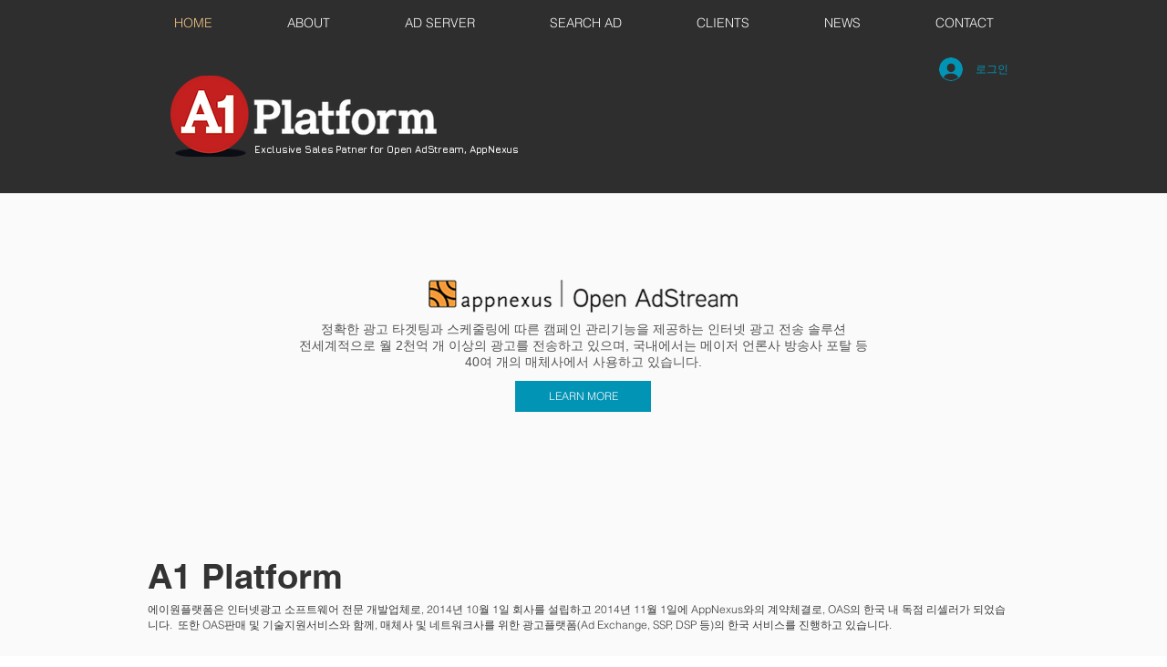

--- FILE ---
content_type: application/javascript; charset=utf8mb4
request_url: https://linkback.contentsfeed.com/src/lb4test.min.js
body_size: 72172
content:
/*
Linkback.js v2.1.0
Updated : 2025-10-17
*/
!function(n){var r={};function i(t){var e;return(r[t]||(e=r[t]={i:t,l:!1,exports:{}},n[t].call(e.exports,e,e.exports,i),e.l=!0,e)).exports}i.m=n,i.c=r,i.d=function(t,e,n){i.o(t,e)||Object.defineProperty(t,e,{enumerable:!0,get:n})},i.r=function(t){"undefined"!=typeof Symbol&&Symbol.toStringTag&&Object.defineProperty(t,Symbol.toStringTag,{value:"Module"}),Object.defineProperty(t,"__esModule",{value:!0})},i.t=function(e,t){if(1&t&&(e=i(e)),8&t)return e;if(4&t&&"object"==typeof e&&e&&e.__esModule)return e;var n=Object.create(null);if(i.r(n),Object.defineProperty(n,"default",{enumerable:!0,value:e}),2&t&&"string"!=typeof e)for(var r in e)i.d(n,r,function(t){return e[t]}.bind(null,r));return n},i.n=function(t){var e=t&&t.__esModule?function(){return t["default"]}:function(){return t};return i.d(e,"a",e),e},i.o=function(t,e){return Object.prototype.hasOwnProperty.call(t,e)},i.p="",i(i.s=0)}([function(M,B,t){for(var e,n,r,i,o,s,a,c,u=t(1),U=t(279),l=t(280),f=t(284),g=(t(291),t(295),t(300),t(3)),d=t(302),p=t(334),F=t(347),h=t(378),m=t(399),j=t(400),v=t(401),G=(t(402),t(403)),y=(t(379),t(355)),_=(t(404),t(405),t(406),t(407),t(504)),b=t(505),S=t(335),E=S.LB_SERVER.NOR,t=S.OBJECT_TYPE.UNDEFINED,k=null,x=null,H=p.getOgUrl(),N="",A=0,I=0,T=!1,K=d.getUUID(),C=((linkback=("undefined"==typeof linkback?"undefined":g(linkback))!==t?linkback:{}).s="object"==g(linkback.s)&&l(linkback.s)?linkback.s:[],linkback.se="object"==g(linkback.se)&&l(linkback.se)?linkback.se:[],[]),w=(linkback.send=function(){C.push(arguments)},[]),O=(linkback.track=function(){w.push(arguments)},[]),L=0,R=(linkback.getLastCvFired=function(){return L},linkback.setLastCvFired=function(t){L=t},linkback.conv=function(){O.push(arguments)},[]),P=(linkback.trackEl=function(){R.push(arguments)},linkback.checkInf=!1,linkback.debug=linkback.debug||!1,linkback.sht_link,linkback.sht_genkey,linkback.sht_yn=!0,linkback.getA1gid=function(){return i},linkback.setA1gid=function(t){i=t},linkback.getA1SessionGid=function(){return o},linkback.setA1SessionGid=function(t){o=t},linkback.getContents=function(){return s},linkback.setContents=function(t){s=t},linkback.getContentsTitle=function(){return a},linkback.setContentsTitle=function(t){a=t},linkback.getContentsId=function(){return c},linkback.setContentsId=function(t){c=t},linkback.getSNSUrl=function(t,e){return arguments.length<2?v.getSNSUrl(t,null):v.getSNSUrl(t,e)},linkback.enableDebug=function(){linkback.debug=!0,d.logInfo("Invoking linkback.enableDebug",arguments)},linkback.disableDebug=function(){d.logInfo("Invoking linkback.disableDebug",arguments),linkback.debug=!1},linkback.getip=function(t){d.logInfo("IP : "+t.ip),"113.157.210.209"===t.ip||"210.154.150.57"===t.ip?d.logInfo("exclude IP!"):h.registerEvent()},linkback.getVersion=function(){return"20251017"},linkback.getOgUrl=function(){return H},linkback.getAccId=function(){return 999},linkback.getAdnxsId=function(){},linkback.getAoneId=function(){},linkback.getLastHighlightUpdatedAt=function(){return k},linkback.setLastHighlightUpdatedAt=function(t){k=t},linkback.getLastHighlightContent=function(){return x},linkback.setLastHighlightContent=function(t){x=t},linkback.setCopyText=function(t){N=t},linkback.getCopyText=function(){return N},linkback.getSendServer=function(){return E},linkback.getVisitId=function(){return K},linkback.setViewTime=function(t){I=t,d.logInfo("viewtime = "+I)},linkback.getViewTime=function(){return I},linkback.setViewStart=function(t){e=t,d.logInfo("viewstart = "+e)},linkback.getViewStart=function(){return e},linkback.setFocusStart=function(t){n=t,d.logInfo("focusstart = "+n)},linkback.getFocusStart=function(){return n},linkback.setFocused=function(t){T=t,d.logInfo("setFocused = "+T)},linkback.getFocused=function(){return T},linkback.requestAone=function(){requestAone()},linkback.setIntervalVal=function(t){r=t,d.logInfo("interval = "+r)},linkback.getIntervalVal=function(){return r},linkback.getShowing=function(){return A},linkback.setShowing=function(t){A=t},linkback.getAdId=function(){},function P(){E=S.LB_SERVER.NOR}),V=y.getExceptUrls(),W=location.hostname+location.pathname,J=!0,D=0;D<V.length;D++)-1<W.search(V[D])&&(J=!1);var q=function(){var t=U(u.mark(function a(){var e,n,r,i,o,s;return u.wrap(function(t){for(;;)switch(t.prev=t.next){case 0:if(e=y.getOgnDomain(),n=d.getLocalStorage(),d.existOAXCookie(e)){t.next=25;break}return r=(new Date).getTime(),t.prev=5,t.next=8,d.lbFetch(S.LB_SERVER.GET_COOKIE);case 8:return i=t.sent,t.next=11,JSON.parse(i).OAX;case 11:o=t.sent,t.next=17;break;case 14:t.prev=14,t.t0=t["catch"](5),o="";case 17:d.logInfo("a1gid="+o),linkback.setA1gid(o),n.setItem(S.COOKIE.A1_GID,o),d.setA1GidCookie(o,e),null!=(i=o)&&""!=i||d.logError("a1_gid is not set."),s=(new Date).getTime()-r,d.logInfo("a1gid response time = "+s+"ms");case 25:case"end":return t.stop()}},a,null,[[5,14]])}));return function q(){return t.apply(this,arguments)}}();function X(){linkback.send=_.sendData;for(var t=0;t<C.length;t++)(n=C[t])&&linkback.send(n[0],n[1]);linkback.track=function(t,e){_.sendTrack(n[0],n[1]),e=q10BrandIdUnify(t,e),_.sendSo(t,e),_.sendS1RetailConv(t,e),"conversion"===t&&"string"==typeof e.type&&("cart"===e.type&&b.q10ExecuteCartConversion(e),"purchase"===e.type)&&b.q10ExecutePurchaseConversion(e)};for(t=0;t<w.length;t++)(n=w[t])&&linkback.track(n[0],n[1]);linkback.trackEl=function(t,e){_.sendS1RetailInfluencerConv(t,e)};for(t=0;t<R.length;t++)(n=R[t])&&linkback.trackEl(n[0],n[1]);linkback.conv=function(t,e){_.sendData(t,e),_.sendTrack(t,e)};for(var n,t=0;t<O.length;t++)(n=O[t])&&linkback.conv(n[0],n[1]);for(t=0;t<linkback.s.length;t++){var e=linkback.s[t];linkback.track(e[0],e[1])}for(var r,t=0;t<linkback.se.length;t++){e=linkback.se[t];linkback.track(e[0],e[1])}b.execute(),(CurrentSelection=window.CurrentSelection?CurrentSelection:{}).Selector={},CurrentSelection.Selector.getSelected=function(){var t="";return window.getSelection?t=window.getSelection():document.getSelection?t=document.getSelection():document.selection&&(t=document.selection.createRange()),t},CurrentSelection.Selector.mouseup=function(t){var e,n=CurrentSelection.Selector.getSelected(),r=d.getUUID();3!==t.which&&(document.selection&&!window.getSelection?""===(e=d.trimText(n.toString()))||m.checkSkipHA(e)||(d.logInfo("mouseup = "+e),f(function(){m.registerHighlightServer(r,p.getPureLink(),e.substring(0,1e3),"")},0)):null===n.anchorNode||(n.getRangeAt(0),""===(e=d.trimText(n.toString())))||m.checkSkipHA(e)||(d.logInfo("mouseup = "+e),f(function(){m.registerHighlightServer(r,p.getPureLink(),e.substring(0,1e3),"")},0)))},G.checkRevisited(),g(document.getElementsByClassName)!==undefined&&null!==(r=y.getViewCon())&&r!==undefined&&j.registerViewEngaged(),h.registerEvent(),P()}J&&(d.fetchSetView(S.TIME),q().then(function(){var t;""===d.getA1SessionGidCookie()?(t=linkback.getA1gid()+(new Date).getTime(),linkback.setA1SessionGid(t),d.setA1SessionGidCookie(t,y.getOgnDomain())):linkback.setA1SessionGid(d.getA1SessionGidCookie()),F.execute(),"loading"!==document.readyState?(d.logInfo("LB4 : document is already ready."),X()):document.addEventListener("DOMContentLoaded",function(t){d.logInfo("LB4 : DOMContentLoaded."),X()})}))},function(t,e,n){n=n(2)();t.exports=n;try{regeneratorRuntime=n}catch(r){"object"==typeof globalThis?globalThis.regeneratorRuntime=n:Function("r","regeneratorRuntime = r")(n)}},function(T,t,e){var C=e(3)["default"],w=e(164),O=e(4),L=e(170),R=e(176),P=e(182),D=e(193),M=e(201),B=e(207),U=e(265),F=e(272);function j(){"use strict";T.exports=j=function j(){return s},T.exports.__esModule=!0,T.exports["default"]=T.exports;var u,s={},t=Object.prototype,c=t.hasOwnProperty,i=w||function(t,e,n){t[e]=n.value},e="function"==typeof O?O:{},o=e.iterator||"@@iterator",n=e.asyncIterator||"@@asyncIterator",r=e.toStringTag||"@@toStringTag";function a(t,e,n){return w(t,e,{value:n,enumerable:!0,configurable:!0,writable:!0}),t[e]}try{a({},"")}catch(u){a=function a(t,e,n){return t[e]=n}}function l(t,e,n,r){var o,s,a,c,e=e&&e.prototype instanceof v?e:v,e=L(e.prototype),r=new A(r||[]);return i(e,"_invoke",{value:(o=t,s=n,a=r,c=g,function(t,e){if(c===p)throw Error("Generator is already running");if(c===h){if("throw"===t)throw e;return{value:u,done:!0}}for(a.method=t,a.arg=e;;){var n=a.delegate;if(n){n=function i(t,e){var n=e.method,r=t.iterator[n];if(r===u)return e.delegate=null,"throw"===n&&t.iterator["return"]&&(e.method="return",e.arg=u,i(t,e),"throw"===e.method)||"return"!==n&&(e.method="throw",e.arg=new TypeError("The iterator does not provide a '"+n+"' method")),m;n=f(r,t.iterator,e.arg);if("throw"===n.type)return e.method="throw",e.arg=n.arg,e.delegate=null,m;r=n.arg;return r?r.done?(e[t.resultName]=r.value,e.next=t.nextLoc,"return"!==e.method&&(e.method="next",e.arg=u),e.delegate=null,m):r:(e.method="throw",e.arg=new TypeError("iterator result is not an object"),e.delegate=null,m)}(n,a);if(n){if(n===m)continue;return n}}if("next"===a.method)a.sent=a._sent=a.arg;else if("throw"===a.method){if(c===g)throw c=h,a.arg;a.dispatchException(a.arg)}else"return"===a.method&&a.abrupt("return",a.arg);c=p;n=f(o,s,a);if("normal"===n.type){if(c=a.done?h:d,n.arg===m)continue;return{value:n.arg,done:a.done}}"throw"===n.type&&(c=h,a.method="throw",a.arg=n.arg)}})}),e}function f(t,e,n){try{return{type:"normal",arg:t.call(e,n)}}catch(t){return{type:"throw",arg:t}}}s.wrap=l;var g="suspendedStart",d="suspendedYield",p="executing",h="completed",m={};function v(){}function y(){}function _(){}e={};a(e,o,function(){return this});var b=R&&R(R(I([]))),S=(b&&b!==t&&c.call(b,o)&&(e=b),_.prototype=v.prototype=L(e));function E(t){var e;P(e=["next","throw","return"]).call(e,function(e){a(t,e,function(t){return this._invoke(e,t)})})}function k(s,a){var e;i(this,"_invoke",{value:function(n,r){function t(){return new a(function(t,e){!function o(t,e,n,r){var i,t=f(s[t],s,e);if("throw"!==t.type)return(e=(i=t.arg).value)&&"object"==C(e)&&c.call(e,"__await")?a.resolve(e.__await).then(function(t){o("next",t,n,r)},function(t){o("throw",t,n,r)}):a.resolve(e).then(function(t){i.value=t,n(i)},function(t){return o("throw",t,n,r)});r(t.arg)}(n,r,t,e)})}return e=e?e.then(t,t):t()}})}function x(t){var e={tryLoc:t[0]};1 in t&&(e.catchLoc=t[1]),2 in t&&(e.finallyLoc=t[2],e.afterLoc=t[3]),D(t=this.tryEntries).call(t,e)}function N(t){var e=t.completion||{};e.type="normal",delete e.arg,t.completion=e}function A(t){this.tryEntries=[{tryLoc:"root"}],P(t).call(t,x,this),this.reset(!0)}function I(t){if(t||""===t){var e,n=t[o];if(n)return n.call(t);if("function"==typeof t.next)return t;if(!isNaN(t.length))return e=-1,(n=function r(){for(;++e<t.length;)if(c.call(t,e))return r.value=t[e],r.done=!1,r;return r.value=u,r.done=!0,r}).next=n}throw new TypeError(C(t)+" is not iterable")}return i(S,"constructor",{value:y.prototype=_,configurable:!0}),i(_,"constructor",{value:y,configurable:!0}),y.displayName=a(_,r,"GeneratorFunction"),s.isGeneratorFunction=function(t){t="function"==typeof t&&t.constructor;return!!t&&(t===y||"GeneratorFunction"===(t.displayName||t.name))},s.mark=function(t){return M?M(t,_):(t.__proto__=_,a(t,r,"GeneratorFunction")),t.prototype=L(S),t},s.awrap=function(t){return{__await:t}},E(k.prototype),a(k.prototype,n,function(){return this}),s.AsyncIterator=k,s["async"]=function(t,e,n,r,i){void 0===i&&(i=B);var o=new k(l(t,e,n,r),i);return s.isGeneratorFunction(e)?o:o.next().then(function(t){return t.done?t.value:o.next()})},E(S),a(S,r,"Generator"),a(S,o,function(){return this}),a(S,"toString",function(){return"[object Generator]"}),s.keys=function(t){var e,n=Object(t),r=[];for(e in n)D(r).call(r,e);return U(r).call(r),function i(){for(;r.length;){var t=r.pop();if(t in n)return i.value=t,i.done=!1,i}return i.done=!0,i}},s.values=I,A.prototype={constructor:A,reset:function(t){var e;if(this.prev=0,this.next=0,this.sent=this._sent=u,this.done=!1,this.delegate=null,this.method="next",this.arg=u,P(e=this.tryEntries).call(e,N),!t)for(var n in this)"t"===n.charAt(0)&&c.call(this,n)&&!isNaN(+F(n).call(n,1))&&(this[n]=u)},stop:function(){this.done=!0;var t=this.tryEntries[0].completion;if("throw"===t.type)throw t.arg;return this.rval},dispatchException:function(n){if(this.done)throw n;var r=this;function t(t,e){return o.type="throw",o.arg=n,r.next=t,e&&(r.method="next",r.arg=u),!!e}for(var e=this.tryEntries.length-1;0<=e;--e){var i=this.tryEntries[e],o=i.completion;if("root"===i.tryLoc)return t("end");if(i.tryLoc<=this.prev){var s=c.call(i,"catchLoc"),a=c.call(i,"finallyLoc");if(s&&a){if(this.prev<i.catchLoc)return t(i.catchLoc,!0);if(this.prev<i.finallyLoc)return t(i.finallyLoc)}else if(s){if(this.prev<i.catchLoc)return t(i.catchLoc,!0)}else{if(!a)throw Error("try statement without catch or finally");if(this.prev<i.finallyLoc)return t(i.finallyLoc)}}}},abrupt:function(t,e){for(var n=this.tryEntries.length-1;0<=n;--n){var r=this.tryEntries[n];if(r.tryLoc<=this.prev&&c.call(r,"finallyLoc")&&this.prev<r.finallyLoc){var i=r;break}}var o=(i=i&&("break"===t||"continue"===t)&&i.tryLoc<=e&&e<=i.finallyLoc?null:i)?i.completion:{};return o.type=t,o.arg=e,i?(this.method="next",this.next=i.finallyLoc,m):this.complete(o)},complete:function(t,e){if("throw"===t.type)throw t.arg;return"break"===t.type||"continue"===t.type?this.next=t.arg:"return"===t.type?(this.rval=this.arg=t.arg,this.method="return",this.next="end"):"normal"===t.type&&e&&(this.next=e),m},finish:function(t){for(var e=this.tryEntries.length-1;0<=e;--e){var n=this.tryEntries[e];if(n.finallyLoc===t)return this.complete(n.completion,n.afterLoc),N(n),m}},"catch":function(t){for(var e=this.tryEntries.length-1;0<=e;--e){var n,r,i=this.tryEntries[e];if(i.tryLoc===t)return"throw"===(n=i.completion).type&&(r=n.arg,N(i)),r}throw Error("illegal catch attempt")},delegateYield:function(t,e,n){return this.delegate={iterator:I(t),resultName:e,nextLoc:n},"next"===this.method&&(this.arg=u),m}},s}T.exports=j,T.exports.__esModule=!0,T.exports["default"]=T.exports},function(e,t,n){var r=n(4),i=n(157);function o(t){return e.exports=o="function"==typeof r&&"symbol"==typeof i?function(t){return typeof t}:function(t){return t&&"function"==typeof r&&t.constructor===r&&t!==r.prototype?"symbol":typeof t},e.exports.__esModule=!0,e.exports["default"]=e.exports,o(t)}e.exports=o,e.exports.__esModule=!0,e.exports["default"]=e.exports},function(t,e,n){"use strict";t.exports=n(5)},function(t,e,n){"use strict";var r=n(6);n(145),n(147),n(149),n(150),n(151),n(152),n(153),n(154),n(155),n(156),t.exports=r},function(t,e,n){"use strict";var r=n(7);n(141),n(142),n(143),n(144),t.exports=r},function(t,e,n){"use strict";var r=n(8);n(125),t.exports=r},function(t,e,n){"use strict";n(9),n(74),n(75),n(108),n(109),n(110),n(111),n(112),n(113),n(114),n(115),n(116),n(117),n(118),n(119),n(120),n(121),n(122),n(123),n(124);n=n(34);t.exports=n.Symbol},function(t,e,n){"use strict";var r=n(10),i=n(15),f=n(60),g=n(31),d=n(50),p=n(61),h=n(65),m=n(66),v=n(67),o=n(73),s=n(44),n=n(38),y=s("isConcatSpreadable"),s=51<=n||!i(function(){var t=[];return t[y]=!1,t.concat()[0]!==t});r({target:"Array",proto:!0,arity:1,forced:!s||!o("concat")},{concat:function(t){for(var e,n,r,i,o,s=d(this),a=v(s,0),c=0,u=-1,l=arguments.length;u<l;u++)if(o=void 0,!g(i=r=-1===u?s:arguments[u])||((o=i[y])!==undefined?!o:!f(i)))h(c+1),m(a,c++,r);else for(n=p(r),h(c+n),e=0;e<n;e++,c++)e in r&&m(a,c,r[e]);return a.length=c,a}})},function(t,e,n){"use strict";var h=n(11),m=n(13),v=n(16),y=n(19),_=n(20).f,b=n(54),S=n(34),E=n(55),k=n(56),x=n(49);n(46);t.exports=function(t,e){var n,r,i,o,s,a,c=t.target,u=t.global,l=t.stat,f=t.proto,g=u?h:l?h[c]:h[c]&&h[c].prototype,d=u?S:S[c]||k(S,c,{})[c],p=d.prototype;for(r in e)s=!(n=b(u?r:c+(l?".":"#")+r,t.forced))&&g&&x(g,r),o=d[r],s&&(a=t.dontCallGetSet?(a=_(g,r))&&a.value:g[r]),i=s&&a?a:e[r],(n||f||typeof o!=typeof i)&&(s=t.bind&&s?E(i,h):t.wrap&&s?function(r){var i=function(t,e,n){if(this instanceof i){switch(arguments.length){case 0:return new r;case 1:return new r(t);case 2:return new r(t,e)}return new r(t,e,n)}return m(r,this,arguments)};return i.prototype=r.prototype,i}(i):f&&y(i)?v(i):i,(t.sham||i&&i.sham||o&&o.sham)&&k(s,"sham",!0),k(d,r,s),f)&&(x(S,o=c+"Prototype")||k(S,o,{}),k(S[o],r,i),t.real)&&p&&(n||!p[r])&&k(p,r,i)}},function(n,t,e){"use strict";!function(t){var e=function(t){return t&&t.Math===Math&&t};n.exports=e("object"==typeof globalThis&&globalThis)||e("object"==typeof window&&window)||e("object"==typeof self&&self)||e("object"==typeof t&&t)||e("object"==typeof this&&this)||function(){return this}()||Function("return this")()}.call(this,e(12))},function(t,e){var n=function(){return this}();try{n=n||new Function("return this")()}catch(r){"object"==typeof window&&(n=window)}t.exports=n},function(t,e,n){"use strict";var n=n(14),r=Function.prototype,i=r.apply,o=r.call;t.exports="object"==typeof Reflect&&Reflect.apply||(n?o.bind(i):function(){return o.apply(i,arguments)})},function(t,e,n){"use strict";n=n(15);t.exports=!n(function(){var t=function(){}.bind();return"function"!=typeof t||t.hasOwnProperty("prototype")})},function(t,e,n){"use strict";t.exports=function(t){try{return!!t()}catch(e){return!0}}},function(t,e,n){"use strict";var r=n(17),i=n(18);t.exports=function(t){if("Function"===r(t))return i(t)}},function(t,e,n){"use strict";var n=n(18),r=n({}.toString),i=n("".slice);t.exports=function(t){return i(r(t),8,-1)}},function(t,e,n){"use strict";var n=n(14),r=Function.prototype,i=r.call,r=n&&r.bind.bind(i,i);t.exports=n?r:function(t){return function(){return i.apply(t,arguments)}}},function(t,e,n){"use strict";var r="object"==typeof document&&document.all;t.exports=void 0===r&&r!==undefined?function(t){return"function"==typeof t||t===r}:function(t){return"function"==typeof t}},function(t,e,n){"use strict";var r=n(21),i=n(22),o=n(23),s=n(24),a=n(25),c=n(29),u=n(49),l=n(52),f=Object.getOwnPropertyDescriptor;e.f=r?f:function(t,e){if(t=a(t),e=c(e),l)try{return f(t,e)}catch(n){}if(u(t,e))return s(!i(o.f,t,e),t[e])}},function(t,e,n){"use strict";n=n(15);t.exports=!n(function(){return 7!==Object.defineProperty({},1,{get:function(){return 7}})[1]})},function(t,e,n){"use strict";var n=n(14),r=Function.prototype.call;t.exports=n?r.bind(r):function(){return r.apply(r,arguments)}},function(t,e,n){"use strict";var r={}.propertyIsEnumerable,i=Object.getOwnPropertyDescriptor,o=i&&!r.call({1:2},1);e.f=o?function(t){t=i(this,t);return!!t&&t.enumerable}:r},function(t,e,n){"use strict";t.exports=function(t,e){return{enumerable:!(1&t),configurable:!(2&t),writable:!(4&t),value:e}}},function(t,e,n){"use strict";var r=n(26),i=n(27);t.exports=function(t){return r(i(t))}},function(t,e,n){"use strict";var r=n(18),i=n(15),o=n(17),s=Object,a=r("".split);t.exports=i(function(){return!s("z").propertyIsEnumerable(0)})?function(t){return"String"===o(t)?a(t,""):s(t)}:s},function(t,e,n){"use strict";var r=n(28),i=TypeError;t.exports=function(t){if(r(t))throw new i("Can't call method on "+t);return t}},function(t,e,n){"use strict";t.exports=function(t){return null===t||t===undefined}},function(t,e,n){"use strict";var r=n(30),i=n(32);t.exports=function(t){t=r(t,"string");return i(t)?t:t+""}},function(t,e,n){"use strict";var r=n(22),i=n(31),o=n(32),s=n(40),a=n(43),n=n(44),c=TypeError,u=n("toPrimitive");t.exports=function(t,e){if(!i(t)||o(t))return t;var n=s(t,u);if(n){if(e===undefined&&(e="default"),n=r(n,t,e),!i(n)||o(n))return n;throw new c("Can't convert object to primitive value")}return e===undefined&&(e="number"),a(t,e)}},function(t,e,n){"use strict";var r=n(19);t.exports=function(t){return"object"==typeof t?null!==t:r(t)}},function(t,e,n){"use strict";var r=n(33),i=n(19),o=n(35),n=n(36),s=Object;t.exports=n?function(t){return"symbol"==typeof t}:function(t){var e=r("Symbol");return i(e)&&o(e.prototype,s(t))}},function(t,e,n){"use strict";var r=n(34),i=n(11),o=n(19),s=function(t){return o(t)?t:undefined};t.exports=function(t,e){return arguments.length<2?s(r[t])||s(i[t]):r[t]&&r[t][e]||i[t]&&i[t][e]}},function(t,e,n){"use strict";t.exports={}},function(t,e,n){"use strict";n=n(18);t.exports=n({}.isPrototypeOf)},function(t,e,n){"use strict";n=n(37);t.exports=n&&!Symbol.sham&&"symbol"==typeof Symbol.iterator},function(t,e,n){"use strict";var r=n(38),i=n(15),o=n(11).String;t.exports=!!Object.getOwnPropertySymbols&&!i(function(){var t=Symbol("symbol detection");return!o(t)||!(Object(t)instanceof Symbol)||!Symbol.sham&&r&&r<41})},function(t,e,n){"use strict";var r,i,o=n(11),n=n(39),s=o.process,o=o.Deno,s=s&&s.versions||o&&o.version,o=s&&s.v8;!(i=o?0<(r=o.split("."))[0]&&r[0]<4?1:+(r[0]+r[1]):i)&&n&&(!(r=n.match(/Edge\/(\d+)/))||74<=r[1])&&(r=n.match(/Chrome\/(\d+)/))&&(i=+r[1]),t.exports=i},function(t,e,n){"use strict";t.exports="undefined"!=typeof navigator&&String(navigator.userAgent)||""},function(t,e,n){"use strict";var r=n(41),i=n(28);t.exports=function(t,e){e=t[e];return i(e)?undefined:r(e)}},function(t,e,n){"use strict";var r=n(19),i=n(42),o=TypeError;t.exports=function(t){if(r(t))return t;throw new o(i(t)+" is not a function")}},function(t,e,n){"use strict";var r=String;t.exports=function(t){try{return r(t)}catch(e){return"Object"}}},function(t,e,n){"use strict";var i=n(22),o=n(19),s=n(31),a=TypeError;t.exports=function(t,e){var n,r;if("string"===e&&o(n=t.toString)&&!s(r=i(n,t)))return r;if(o(n=t.valueOf)&&!s(r=i(n,t)))return r;if("string"!==e&&o(n=t.toString)&&!s(r=i(n,t)))return r;throw new a("Can't convert object to primitive value")}},function(t,e,n){"use strict";var r=n(11),i=n(45),o=n(49),s=n(51),a=n(37),n=n(36),c=r.Symbol,u=i("wks"),l=n?c["for"]||c:c&&c.withoutSetter||s;t.exports=function(t){return o(u,t)||(u[t]=a&&o(c,t)?c[t]:l("Symbol."+t)),u[t]}},function(t,e,n){"use strict";var r=n(46);t.exports=function(t,e){return r[t]||(r[t]=e||{})}},function(t,e,n){"use strict";var r=n(47),i=n(11),n=n(48),o="__core-js_shared__",t=t.exports=i[o]||n(o,{});(t.versions||(t.versions=[])).push({version:"3.37.1",mode:r?"pure":"global",copyright:"© 2014-2024 Denis Pushkarev (zloirock.ru)",license:"https://github.com/zloirock/core-js/blob/v3.37.1/LICENSE",source:"https://github.com/zloirock/core-js"})},function(t,e,n){"use strict";t.exports=!0},function(t,e,n){"use strict";var r=n(11),i=Object.defineProperty;t.exports=function(t,e){try{i(r,t,{value:e,configurable:!0,writable:!0})}catch(n){r[t]=e}return e}},function(t,e,n){"use strict";var r=n(18),i=n(50),o=r({}.hasOwnProperty);t.exports=Object.hasOwn||function(t,e){return o(i(t),e)}},function(t,e,n){"use strict";var r=n(27),i=Object;t.exports=function(t){return i(r(t))}},function(t,e,n){"use strict";var n=n(18),r=0,i=Math.random(),o=n(1..toString);t.exports=function(t){return"Symbol("+(t===undefined?"":t)+")_"+o(++r+i,36)}},function(t,e,n){"use strict";var r=n(21),i=n(15),o=n(53);t.exports=!r&&!i(function(){return 7!==Object.defineProperty(o("div"),"a",{get:function(){return 7}}).a})},function(t,e,n){"use strict";var r=n(11),n=n(31),i=r.document,o=n(i)&&n(i.createElement);t.exports=function(t){return o?i.createElement(t):{}}},function(t,e,n){"use strict";var r=n(15),i=n(19),o=/#|\.prototype\./,n=function(t,e){t=a[s(t)];return t===u||t!==c&&(i(e)?r(e):!!e)},s=n.normalize=function(t){return String(t).replace(o,".").toLowerCase()},a=n.data={},c=n.NATIVE="N",u=n.POLYFILL="P";t.exports=n},function(t,e,n){"use strict";var r=n(16),i=n(41),o=n(14),s=r(r.bind);t.exports=function(t,e){return i(t),e===undefined?t:o?s(t,e):function(){return t.apply(e,arguments)}}},function(t,e,n){"use strict";var r=n(21),i=n(57),o=n(24);t.exports=r?function(t,e,n){return i.f(t,e,o(1,n))}:function(t,e,n){return t[e]=n,t}},function(t,e,n){"use strict";var r=n(21),i=n(52),o=n(58),s=n(59),a=n(29),c=TypeError,u=Object.defineProperty,l=Object.getOwnPropertyDescriptor,f="enumerable",g="configurable",d="writable";e.f=r?o?function(t,e,n){var r;return s(t),e=a(e),s(n),"function"==typeof t&&"prototype"===e&&"value"in n&&d in n&&!n[d]&&(r=l(t,e))&&r[d]&&(t[e]=n.value,n={configurable:(g in n?n:r)[g],enumerable:(f in n?n:r)[f],writable:!1}),u(t,e,n)}:u:function(t,e,n){if(s(t),e=a(e),s(n),i)try{return u(t,e,n)}catch(r){}if("get"in n||"set"in n)throw new c("Accessors not supported");return"value"in n&&(t[e]=n.value),t}},function(t,e,n){"use strict";var r=n(21),n=n(15);t.exports=r&&n(function(){return 42!==Object.defineProperty(function(){},"prototype",{value:42,writable:!1}).prototype})},function(t,e,n){"use strict";var r=n(31),i=String,o=TypeError;t.exports=function(t){if(r(t))return t;throw new o(i(t)+" is not an object")}},function(t,e,n){"use strict";var r=n(17);t.exports=Array.isArray||function(t){return"Array"===r(t)}},function(t,e,n){"use strict";var r=n(62);t.exports=function(t){return r(t.length)}},function(t,e,n){"use strict";var r=n(63),i=Math.min;t.exports=function(t){t=r(t);return 0<t?i(t,9007199254740991):0}},function(t,e,n){"use strict";var r=n(64);t.exports=function(t){t=+t;return t!=t||0==t?0:r(t)}},function(t,e,n){"use strict";var r=Math.ceil,i=Math.floor;t.exports=Math.trunc||function(t){t=+t;return(0<t?i:r)(t)}},function(t,e,n){"use strict";var r=TypeError;t.exports=function(t){if(9007199254740991<t)throw r("Maximum allowed index exceeded");return t}},function(t,e,n){"use strict";var r=n(21),i=n(57),o=n(24);t.exports=function(t,e,n){r?i.f(t,e,o(0,n)):t[e]=n}},function(t,e,n){"use strict";var r=n(68);t.exports=function(t,e){return new(r(t))(0===e?0:e)}},function(t,e,n){"use strict";var r=n(60),i=n(69),o=n(31),s=n(44)("species"),a=Array;t.exports=function(t){var e;return(e=r(t)&&(e=t.constructor,i(e)&&(e===a||r(e.prototype))||o(e)&&null===(e=e[s]))?undefined:e)===undefined?a:e}},function(t,e,n){"use strict";var r=n(18),i=n(15),o=n(19),s=n(70),a=n(33),c=n(72),u=function(){},l=a("Reflect","construct"),f=/^\s*(?:class|function)\b/,g=r(f.exec),d=!f.test(u),p=function(t){if(!o(t))return!1;try{return l(u,[],t),!0}catch(e){return!1}},n=function(t){if(!o(t))return!1;switch(s(t)){case"AsyncFunction":case"GeneratorFunction":case"AsyncGeneratorFunction":return!1}try{return d||!!g(f,c(t))}catch(e){return!0}};n.sham=!0,t.exports=!l||i(function(){var t;return p(p.call)||!p(Object)||!p(function(){t=!0})||t})?n:p},function(t,e,n){"use strict";var r=n(71),i=n(19),o=n(17),s=n(44)("toStringTag"),a=Object,c="Arguments"===o(function(){return arguments}());t.exports=r?o:function(t){var e;return t===undefined?"Undefined":null===t?"Null":"string"==typeof(e=function(t,e){try{return t[e]}catch(n){}}(t=a(t),s))?e:c?o(t):"Object"===(e=o(t))&&i(t.callee)?"Arguments":e}},function(t,e,n){"use strict";var r={};r[n(44)("toStringTag")]="z",t.exports="[object z]"===String(r)},function(t,e,n){"use strict";var r=n(18),i=n(19),n=n(46),o=r(Function.toString);i(n.inspectSource)||(n.inspectSource=function(t){return o(t)}),t.exports=n.inspectSource},function(t,e,n){"use strict";var r=n(15),i=n(44),o=n(38),s=i("species");t.exports=function(e){return 51<=o||!r(function(){var t=[];return(t.constructor={})[s]=function(){return{foo:1}},1!==t[e](Boolean).foo})}},function(t,e){},function(t,e,n){"use strict";n(76),n(102),n(104),n(105),n(107)},function(M,B,t){"use strict";var e=t(10),o=t(11),s=t(22),n=t(18),U=t(47),a=t(21),r=t(37),F=t(15),c=t(49),j=t(35),i=t(59),u=t(25),l=t(29),G=t(77),f=t(24),g=t(78),d=t(80),H=t(88),p=t(89),K=t(91),h=t(20),m=t(57),V=t(79),v=t(23),y=t(92),W=t(93),_=t(45),b=t(87),J=t(84),q=t(51),X=t(44),Y=t(94),z=t(95),$=t(96),Q=t(97),S=t(99),E=t(101).forEach,k=b("hidden"),x="Symbol",t="prototype",Z=S.set,tt=S.getterFor(x),N=Object[t],b=o.Symbol,A=b&&b[t],et=o.RangeError,nt=o.TypeError,S=o.QObject,rt=h.f,I=m.f,it=p.f,ot=v.f,st=n([].push),T=_("symbols"),C=_("op-symbols"),n=_("wks"),w=!S||!S[t]||!S[t].findChild,at=function(t,e,n){var r=rt(N,e);r&&delete N[e],I(t,e,n),r&&t!==N&&I(N,e,r)},O=a&&F(function(){return 7!==g(I({},"a",{get:function(){return I(this,"a",{value:7}).a}})).a})?at:I,L=function(t,e){var n=T[t]=g(A);return Z(n,{type:x,tag:t,description:e}),a||(n.description=e),n},R=function(t,e,n){t===N&&R(C,e,n),i(t);e=l(e);return i(n),(c(T,e)?(n.enumerable?(c(t,k)&&t[k][e]&&(t[k][e]=!1),n=g(n,{enumerable:f(0,!1)})):(c(t,k)||I(t,k,f(1,g(null))),t[k][e]=!0),O):I)(t,e,n)},P=function(e,t){i(e);var n=u(t),t=d(n).concat(ct(n));return E(t,function(t){a&&!s(D,n,t)||R(e,t,n[t])}),e},D=function(t){var t=l(t),e=s(ot,this,t);return!(this===N&&c(T,t)&&!c(C,t))&&(!(e||!c(this,t)||!c(T,t)||c(this,k)&&this[k][t])||e)},_=function(t,e){var n,t=u(t),e=l(e);if(t!==N||!c(T,e)||c(C,e))return!(n=rt(t,e))||!c(T,e)||c(t,k)&&t[k][e]||(n.enumerable=!0),n},S=function(t){var t=it(u(t)),e=[];return E(t,function(t){c(T,t)||c(J,t)||st(e,t)}),e},ct=function(t){var e=t===N,t=it(e?C:u(t)),n=[];return E(t,function(t){!c(T,t)||e&&!c(N,t)||st(n,T[t])}),n};r||(y(A=(b=function Symbol(){if(j(A,this))throw new nt("Symbol is not a constructor");var t=arguments.length&&arguments[0]!==undefined?G(arguments[0]):undefined,r=q(t),i=function(t){var e=this===undefined?o:this,t=(e===N&&s(i,C,t),c(e,k)&&c(e[k],r)&&(e[k][r]=!1),f(1,t));try{O(e,r,t)}catch(n){if(!(n instanceof et))throw n;at(e,r,t)}};return a&&w&&O(N,r,{configurable:!0,set:i}),L(r,t)})[t],"toString",function(){return tt(this).tag}),y(b,"withoutSetter",function(t){return L(q(t),t)}),v.f=D,m.f=R,V.f=P,h.f=_,H.f=p.f=S,K.f=ct,Y.f=function(t){return L(X(t),t)},a&&(W(A,"description",{configurable:!0,get:function(){return tt(this).description}}),U||y(N,"propertyIsEnumerable",D,{unsafe:!0}))),e({global:!0,constructor:!0,wrap:!0,forced:!r,sham:!r},{Symbol:b}),E(d(n),function(t){z(t)}),e({target:x,stat:!0,forced:!r},{useSetter:function(){w=!0},useSimple:function(){w=!1}}),e({target:"Object",stat:!0,forced:!r,sham:!a},{create:function(t,e){return e===undefined?g(t):P(g(t),e)},defineProperty:R,defineProperties:P,getOwnPropertyDescriptor:_}),e({target:"Object",stat:!0,forced:!r},{getOwnPropertyNames:S}),$(),Q(b,x),J[k]=!0},function(t,e,n){"use strict";var r=n(70),i=String;t.exports=function(t){if("Symbol"===r(t))throw new TypeError("Cannot convert a Symbol value to a string");return i(t)}},function(t,e,n){"use strict";var i,r=n(59),o=n(79),s=n(85),a=n(84),c=n(86),u=n(53),n=n(87),l=">",f="<",g="prototype",d="script",p=n("IE_PROTO"),h=function(){},m=function(t){return f+d+l+t+f+"/"+d+l},v=function(t){t.write(m("")),t.close();var e=t.parentWindow.Object;return t=null,e},y=function(){try{i=new ActiveXObject("htmlfile")}catch(r){}y="undefined"==typeof document||document.domain&&i?v(i):(t=u("iframe"),e="java"+d+":",t.style.display="none",c.appendChild(t),t.src=String(e),(e=t.contentWindow.document).open(),e.write(m("document.F=Object")),e.close(),e.F);for(var t,e,n=s.length;n--;)delete y[g][s[n]];return y()};a[p]=!0,t.exports=Object.create||function(t,e){var n;return null!==t?(h[g]=r(t),n=new h,h[g]=null,n[p]=t):n=y(),e===undefined?n:o.f(n,e)}},function(t,e,n){"use strict";var r=n(21),i=n(58),a=n(57),c=n(59),u=n(25),l=n(80);e.f=r&&!i?Object.defineProperties:function(t,e){c(t);for(var n,r=u(e),i=l(e),o=i.length,s=0;s<o;)a.f(t,n=i[s++],r[n]);return t}},function(t,e,n){"use strict";var r=n(81),i=n(85);t.exports=Object.keys||function(t){return r(t,i)}},function(t,e,n){"use strict";var r=n(18),s=n(49),a=n(25),c=n(82).indexOf,u=n(84),l=r([].push);t.exports=function(t,e){var n,r=a(t),i=0,o=[];for(n in r)!s(u,n)&&s(r,n)&&l(o,n);for(;e.length>i;)!s(r,n=e[i++])||~c(o,n)||l(o,n);return o}},function(t,e,n){"use strict";var c=n(25),u=n(83),l=n(61),n=function(a){return function(t,e,n){var r=c(t),i=l(r);if(0!==i){var o,s=u(n,i);if(a&&e!=e){for(;s<i;)if((o=r[s++])!=o)return!0}else for(;s<i;s++)if((a||s in r)&&r[s]===e)return a||s||0}return!a&&-1}};t.exports={includes:n(!0),indexOf:n(!1)}},function(t,e,n){"use strict";var r=n(63),i=Math.max,o=Math.min;t.exports=function(t,e){t=r(t);return t<0?i(t+e,0):o(t,e)}},function(t,e,n){"use strict";t.exports={}},function(t,e,n){"use strict";t.exports=["constructor","hasOwnProperty","isPrototypeOf","propertyIsEnumerable","toLocaleString","toString","valueOf"]},function(t,e,n){"use strict";n=n(33);t.exports=n("document","documentElement")},function(t,e,n){"use strict";var r=n(45),i=n(51),o=r("keys");t.exports=function(t){return o[t]||(o[t]=i(t))}},function(t,e,n){"use strict";var r=n(81),i=n(85).concat("length","prototype");e.f=Object.getOwnPropertyNames||function(t){return r(t,i)}},function(t,e,n){"use strict";var r=n(17),i=n(25),o=n(88).f,s=n(90),a="object"==typeof window&&window&&Object.getOwnPropertyNames?Object.getOwnPropertyNames(window):[];t.exports.f=function(t){if(!a||"Window"!==r(t))return o(i(t));try{return o(t)}catch(e){return s(a)}}},function(t,e,n){"use strict";n=n(18);t.exports=n([].slice)},function(t,e,n){"use strict";e.f=Object.getOwnPropertySymbols},function(t,e,n){"use strict";var i=n(56);t.exports=function(t,e,n,r){return r&&r.enumerable?t[e]=n:i(t,e,n),t}},function(t,e,n){"use strict";var r=n(57);t.exports=function(t,e,n){return r.f(t,e,n)}},function(t,e,n){"use strict";n=n(44);e.f=n},function(t,e,n){"use strict";var r=n(34),i=n(49),o=n(94),s=n(57).f;t.exports=function(t){var e=r.Symbol||(r.Symbol={});i(e,t)||s(e,t,{value:o.f(t)})}},function(t,e,n){"use strict";var r=n(22),i=n(33),o=n(44),s=n(92);t.exports=function(){var t=i("Symbol"),t=t&&t.prototype,e=t&&t.valueOf,n=o("toPrimitive");t&&!t[n]&&s(t,n,function(t){return r(e,this)},{arity:1})}},function(t,e,n){"use strict";var i=n(71),o=n(57).f,s=n(56),a=n(49),c=n(98),u=n(44)("toStringTag");t.exports=function(t,e,n,r){n=n?t:t&&t.prototype;n&&(a(n,u)||o(n,u,{configurable:!0,value:e}),r)&&!i&&s(n,"toString",c)}},function(t,e,n){"use strict";var r=n(71),i=n(70);t.exports=r?{}.toString:function(){return"[object "+i(this)+"]"}},function(t,e,n){"use strict";var r,i,o,s,a=n(100),c=n(11),u=n(31),l=n(56),f=n(49),g=n(46),d=n(87),n=n(84),p="Object already initialized",h=c.TypeError,c=c.WeakMap,m=a||g.state?((o=g.state||(g.state=new c)).get=o.get,o.has=o.has,o.set=o.set,r=function(t,e){if(o.has(t))throw new h(p);return e.facade=t,o.set(t,e),e},i=function(t){return o.get(t)||{}},function(t){return o.has(t)}):(n[s=d("state")]=!0,r=function(t,e){if(f(t,s))throw new h(p);return e.facade=t,l(t,s,e),e},i=function(t){return f(t,s)?t[s]:{}},function(t){return f(t,s)});t.exports={set:r,get:i,has:m,enforce:function(t){return m(t)?i(t):r(t,{})},getterFor:function(e){return function(t){if(u(t)&&(t=i(t)).type===e)return t;throw new h("Incompatible receiver, "+e+" required")}}}},function(t,e,n){"use strict";var r=n(11),n=n(19),r=r.WeakMap;t.exports=n(r)&&/native code/.test(String(r))},function(t,e,n){"use strict";var b=n(55),r=n(18),S=n(26),E=n(50),k=n(61),x=n(67),N=r([].push),n=function(g){var d=1===g,p=2===g,h=3===g,m=4===g,v=6===g,y=7===g,_=5===g||v;return function(t,e,n,r){for(var i,o,s=E(t),a=S(s),c=k(a),u=b(e,n),l=0,e=r||x,f=d?e(t,c):p||y?e(t,0):undefined;l<c;l++)if((_||l in a)&&(o=u(i=a[l],l,s),g))if(d)f[l]=o;else if(o)switch(g){case 3:return!0;case 5:return i;case 6:return l;case 2:N(f,i)}else switch(g){case 4:return!1;case 7:N(f,i)}return v?-1:h||m?m:f}};t.exports={forEach:n(0),map:n(1),filter:n(2),some:n(3),every:n(4),find:n(5),findIndex:n(6),filterReject:n(7)}},function(t,e,n){"use strict";var r=n(10),i=n(33),o=n(49),s=n(77),a=n(45),n=n(103),c=a("string-to-symbol-registry"),u=a("symbol-to-string-registry");r({target:"Symbol",stat:!0,forced:!n},{"for":function(t){var e,t=s(t);return o(c,t)?c[t]:(e=i("Symbol")(t),c[t]=e,u[e]=t,e)}})},function(t,e,n){"use strict";n=n(37);t.exports=n&&!!Symbol["for"]&&!!Symbol.keyFor},function(t,e,n){"use strict";var r=n(10),i=n(49),o=n(32),s=n(42),a=n(45),n=n(103),c=a("symbol-to-string-registry");r({target:"Symbol",stat:!0,forced:!n},{keyFor:function(t){if(!o(t))throw new TypeError(s(t)+" is not a symbol");if(i(c,t))return c[t]}})},function(t,e,n){"use strict";var r=n(10),i=n(33),o=n(13),s=n(22),a=n(18),c=n(15),u=n(19),l=n(32),f=n(90),g=n(106),n=n(37),d=String,p=i("JSON","stringify"),h=a(/./.exec),m=a("".charAt),v=a("".charCodeAt),y=a("".replace),_=a(1..toString),b=/[\uD800-\uDFFF]/g,S=/^[\uD800-\uDBFF]$/,E=/^[\uDC00-\uDFFF]$/,k=!n||c(function(){var t=i("Symbol")("stringify detection");return"[null]"!==p([t])||"{}"!==p({a:t})||"{}"!==p(Object(t))}),x=c(function(){return'"\\udf06\\ud834"'!==p("\udf06\ud834")||'"\\udead"'!==p("\udead")}),N=function(t,e){var n=f(arguments),r=g(e);if(u(r)||t!==undefined&&!l(t))return n[1]=function(t,e){if(u(r)&&(e=s(r,this,d(t),e)),!l(e))return e},o(p,null,n)},A=function(t,e,n){var r=m(n,e-1),n=m(n,e+1);return h(S,t)&&!h(E,n)||h(E,t)&&!h(S,r)?"\\u"+_(v(t,0),16):t};p&&r({target:"JSON",stat:!0,arity:3,forced:k||x},{stringify:function(t,e,n){var r=f(arguments),r=o(k?N:p,null,r);return x&&"string"==typeof r?y(r,b,A):r}})},function(t,e,n){"use strict";var r=n(18),a=n(60),c=n(19),u=n(17),l=n(77),f=r([].push);t.exports=function(t){if(c(t))return t;if(a(t)){for(var e=t.length,r=[],n=0;n<e;n++){var i=t[n];"string"==typeof i?f(r,i):"number"!=typeof i&&"Number"!==u(i)&&"String"!==u(i)||f(r,l(i))}var o=r.length,s=!0;return function(t,e){if(s)return s=!1,e;if(a(this))return e;for(var n=0;n<o;n++)if(r[n]===t)return e}}}},function(t,e,n){"use strict";var r=n(10),i=n(37),o=n(15),s=n(91),a=n(50);r({target:"Object",stat:!0,forced:!i||o(function(){s.f(1)})},{getOwnPropertySymbols:function(t){var e=s.f;return e?e(a(t)):[]}})},function(t,e,n){"use strict";n(95)("asyncIterator")},function(t,e){},function(t,e,n){"use strict";n(95)("hasInstance")},function(t,e,n){"use strict";n(95)("isConcatSpreadable")},function(t,e,n){"use strict";n(95)("iterator")},function(t,e,n){"use strict";n(95)("match")},function(t,e,n){"use strict";n(95)("matchAll")},function(t,e,n){"use strict";n(95)("replace")},function(t,e,n){"use strict";n(95)("search")},function(t,e,n){"use strict";n(95)("species")},function(t,e,n){"use strict";n(95)("split")},function(t,e,n){"use strict";var r=n(95),n=n(96);r("toPrimitive"),n()},function(t,e,n){"use strict";var r=n(33),i=n(95),n=n(97);i("toStringTag"),n(r("Symbol"),"Symbol")},function(t,e,n){"use strict";n(95)("unscopables")},function(t,e,n){"use strict";var r=n(11);n(97)(r.JSON,"JSON",!0)},function(t,e){},function(t,e){},function(t,e,n){"use strict";n(126);var r,i=n(140),o=n(11),s=n(97),a=n(128);for(r in i)s(o[r],r),a[r]=a.Array},function(t,e,n){"use strict";var r=n(25),i=n(127),o=n(128),s=n(99),a=n(57).f,c=n(129),u=n(139),l=n(47),n=n(21),f="Array Iterator",g=s.set,d=s.getterFor(f),s=(t.exports=c(Array,"Array",function(t,e){g(this,{type:f,target:r(t),index:0,kind:e})},function(){var t=d(this),e=t.target,n=t.index++;if(!e||n>=e.length)return t.target=undefined,u(undefined,!0);switch(t.kind){case"keys":return u(n,!1);case"values":return u(e[n],!1)}return u([n,e[n]],!1)},"values"),o.Arguments=o.Array);if(i("keys"),i("values"),i("entries"),!l&&n&&"values"!==s.name)try{a(s,"name",{value:"values"})}catch(p){}},function(t,e,n){"use strict";t.exports=function(){}},function(t,e,n){"use strict";t.exports={}},function(t,e,n){"use strict";var h=n(10),m=n(22),v=n(47),r=n(130),y=n(19),_=n(131),b=n(133),S=n(135),E=n(97),k=n(56),x=n(92),i=n(44),N=n(128),n=n(132),A=r.PROPER,I=r.CONFIGURABLE,T=n.IteratorPrototype,C=n.BUGGY_SAFARI_ITERATORS,w=i("iterator"),O="values",L="entries",R=function(){return this};t.exports=function(t,e,n,r,i,o,s){_(n,e,r);var a,c,r=function(t){if(t===i&&d)return d;if(!C&&t&&t in f)return f[t];switch(t){case"keys":case O:case L:return function(){return new n(this,t)}}return function(){return new n(this)}},u=e+" Iterator",l=!1,f=t.prototype,g=f[w]||f["@@iterator"]||i&&f[i],d=!C&&g||r(i),p="Array"===e&&f.entries||g;if(p&&(t=b(p.call(new t)))!==Object.prototype&&t.next&&(v||b(t)===T||(S?S(t,T):y(t[w])||x(t,w,R)),E(t,u,!0,!0),v)&&(N[u]=R),A&&i===O&&g&&g.name!==O&&(!v&&I?k(f,"name",O):(l=!0,d=function(){return m(g,this)})),i)if(a={values:r(O),keys:o?d:r("keys"),entries:r(L)},s)for(c in a)!C&&!l&&c in f||x(f,c,a[c]);else h({target:e,proto:!0,forced:C||l},a);return v&&!s||f[w]===d||x(f,w,d,{name:i}),N[e]=d,a}},function(t,e,n){"use strict";var r=n(21),n=n(49),i=Function.prototype,o=r&&Object.getOwnPropertyDescriptor,n=n(i,"name"),s=n&&"something"===function(){}.name,r=n&&(!r||o(i,"name").configurable);t.exports={EXISTS:n,PROPER:s,CONFIGURABLE:r}},function(t,e,n){"use strict";var i=n(132).IteratorPrototype,o=n(78),s=n(24),a=n(97),c=n(128),u=function(){return this};t.exports=function(t,e,n,r){e+=" Iterator";return t.prototype=o(i,{next:s(+!r,n)}),a(t,e,!1,!0),c[e]=u,t}},function(t,e,n){"use strict";var r,i,o=n(15),s=n(19),a=n(31),c=n(78),u=n(133),l=n(92),f=n(44),n=n(47),g=f("iterator"),f=!1;[].keys&&("next"in(i=[].keys())?(i=u(u(i)))!==Object.prototype&&(r=i):f=!0),!a(r)||o(function(){var t={};return r[g].call(t)!==t})?r={}:n&&(r=c(r)),s(r[g])||l(r,g,function(){return this}),t.exports={IteratorPrototype:r,BUGGY_SAFARI_ITERATORS:f}},function(t,e,n){"use strict";var r=n(49),i=n(19),o=n(50),s=n(87),n=n(134),a=s("IE_PROTO"),c=Object,u=c.prototype;t.exports=n?c.getPrototypeOf:function(t){var e,t=o(t);return r(t,a)?t[a]:(e=t.constructor,i(e)&&t instanceof e?e.prototype:t instanceof c?u:null)}},function(t,e,n){"use strict";n=n(15);t.exports=!n(function(){function t(){}return t.prototype.constructor=null,Object.getPrototypeOf(new t)!==t.prototype})},function(t,e,n){"use strict";var i=n(136),o=n(31),s=n(27),a=n(137);t.exports=Object.setPrototypeOf||("__proto__"in{}?function(){var n,r=!1,t={};try{(n=i(Object.prototype,"__proto__","set"))(t,[]),r=t instanceof Array}catch(e){}return function(t,e){return s(t),a(e),o(t)&&(r?n(t,e):t.__proto__=e),t}}():undefined)},function(t,e,n){"use strict";var i=n(18),o=n(41);t.exports=function(t,e,n){try{return i(o(Object.getOwnPropertyDescriptor(t,e)[n]))}catch(r){}}},function(t,e,n){"use strict";var r=n(138),i=String,o=TypeError;t.exports=function(t){if(r(t))return t;throw new o("Can't set "+i(t)+" as a prototype")}},function(t,e,n){"use strict";var r=n(31);t.exports=function(t){return r(t)||null===t}},function(t,e,n){"use strict";t.exports=function(t,e){return{value:t,done:e}}},function(t,e,n){"use strict";t.exports={CSSRuleList:0,CSSStyleDeclaration:0,CSSValueList:0,ClientRectList:0,DOMRectList:0,DOMStringList:0,DOMTokenList:1,DataTransferItemList:0,FileList:0,HTMLAllCollection:0,HTMLCollection:0,HTMLFormElement:0,HTMLSelectElement:0,MediaList:0,MimeTypeArray:0,NamedNodeMap:0,NodeList:1,PaintRequestList:0,Plugin:0,PluginArray:0,SVGLengthList:0,SVGNumberList:0,SVGPathSegList:0,SVGPointList:0,SVGStringList:0,SVGTransformList:0,SourceBufferList:0,StyleSheetList:0,TextTrackCueList:0,TextTrackList:0,TouchList:0}},function(t,e,n){"use strict";var r=n(44),n=n(57).f,r=r("metadata"),i=Function.prototype;i[r]===undefined&&n(i,r,{value:null})},function(t,e,n){"use strict";n(95)("asyncDispose")},function(t,e,n){"use strict";n(95)("dispose")},function(t,e,n){"use strict";n(95)("metadata")},function(t,e,n){"use strict";n(10)({target:"Symbol",stat:!0},{isRegisteredSymbol:n(146)})},function(t,e,n){"use strict";var r=n(33),n=n(18),r=r("Symbol"),i=r.keyFor,o=n(r.prototype.valueOf);t.exports=r.isRegisteredSymbol||function(t){try{return i(o(t))!==undefined}catch(e){return!1}}},function(t,e,n){"use strict";n(10)({target:"Symbol",stat:!0,forced:!0},{isWellKnownSymbol:n(148)})},function(t,e,n){"use strict";for(var r=n(45),i=n(33),o=n(18),s=n(32),a=n(44),c=i("Symbol"),u=c.isWellKnownSymbol,l=i("Object","getOwnPropertyNames"),f=o(c.prototype.valueOf),g=r("wks"),d=0,p=l(c),h=p.length;d<h;d++)try{var m=p[d];s(c[m])&&a(m)}catch(v){}t.exports=function(t){if(u&&u(t))return!0;try{for(var e=f(t),n=0,r=l(g),i=r.length;n<i;n++)if(g[r[n]]==e)return!0}catch(v){}return!1}},function(t,e,n){"use strict";n(95)("customMatcher")},function(t,e,n){"use strict";n(95)("observable")},function(t,e,n){"use strict";n(10)({target:"Symbol",stat:!0,name:"isRegisteredSymbol"},{isRegistered:n(146)})},function(t,e,n){"use strict";n(10)({target:"Symbol",stat:!0,name:"isWellKnownSymbol",forced:!0},{isWellKnown:n(148)})},function(t,e,n){"use strict";n(95)("matcher")},function(t,e,n){"use strict";n(95)("metadataKey")},function(t,e,n){"use strict";n(95)("patternMatch")},function(t,e,n){"use strict";n(95)("replaceAll")},function(t,e,n){"use strict";t.exports=n(158)},function(t,e,n){"use strict";n=n(159);t.exports=n},function(t,e,n){"use strict";n=n(160);t.exports=n},function(t,e,n){"use strict";var r=n(161);n(125),t.exports=r},function(t,e,n){"use strict";n(126),n(74),n(162),n(112);n=n(94);t.exports=n.f("iterator")},function(t,e,n){"use strict";var r=n(163).charAt,i=n(77),o=n(99),s=n(129),a=n(139),c="String Iterator",u=o.set,l=o.getterFor(c);s(String,"String",function(t){u(this,{type:c,string:i(t),index:0})},function(){var t=l(this),e=t.string,n=t.index;return n>=e.length?a(undefined,!0):(e=r(e,n),t.index+=e.length,a(e,!1))})},function(t,e,n){"use strict";var r=n(18),o=n(63),s=n(77),a=n(27),c=r("".charAt),u=r("".charCodeAt),l=r("".slice),n=function(i){return function(t,e){var n,t=s(a(t)),e=o(e),r=t.length;return e<0||r<=e?i?"":undefined:(n=u(t,e))<55296||56319<n||e+1===r||(r=u(t,e+1))<56320||57343<r?i?c(t,e):n:i?l(t,e,e+2):r-56320+(n-55296<<10)+65536}};t.exports={codeAt:n(!1),charAt:n(!0)}},function(t,e,n){"use strict";t.exports=n(165)},function(t,e,n){"use strict";n=n(166);t.exports=n},function(t,e,n){"use strict";n=n(167);t.exports=n},function(t,e,n){"use strict";n=n(168);t.exports=n},function(t,e,n){"use strict";n(169);var r=n(34).Object,i=t.exports=function i(t,e,n){return r.defineProperty(t,e,n)};r.defineProperty.sham&&(i.sham=!0)},function(t,e,n){"use strict";var r=n(10),i=n(21),n=n(57).f;r({target:"Object",stat:!0,forced:Object.defineProperty!==n,sham:!i},{defineProperty:n})},function(t,e,n){"use strict";t.exports=n(171)},function(t,e,n){"use strict";n=n(172);t.exports=n},function(t,e,n){"use strict";n=n(173);t.exports=n},function(t,e,n){"use strict";n=n(174);t.exports=n},function(t,e,n){"use strict";n(175);var r=n(34).Object;t.exports=function(t,e){return r.create(t,e)}},function(t,e,n){"use strict";n(10)({target:"Object",stat:!0,sham:!n(21)},{create:n(78)})},function(t,e,n){"use strict";t.exports=n(177)},function(t,e,n){"use strict";n=n(178);t.exports=n},function(t,e,n){"use strict";n=n(179);t.exports=n},function(t,e,n){"use strict";n=n(180);t.exports=n},function(t,e,n){"use strict";n(181);n=n(34);t.exports=n.Object.getPrototypeOf},function(t,e,n){"use strict";var r=n(10),i=n(15),o=n(50),s=n(133),n=n(134);r({target:"Object",stat:!0,forced:i(function(){s(1)}),sham:!n},{getPrototypeOf:function(t){return s(o(t))}})},function(t,e,n){"use strict";t.exports=n(183)},function(t,e,n){"use strict";n=n(184);t.exports=n},function(t,e,n){"use strict";n=n(185);t.exports=n},function(t,e,n){"use strict";var r=n(70),i=n(49),o=n(35),s=n(186),a=(n(192),Array.prototype),c={DOMTokenList:!0,NodeList:!0};t.exports=function(t){var e=t.forEach;return t===a||o(a,t)&&e===a.forEach||i(c,r(t))?s:e}},function(t,e,n){"use strict";n=n(187);t.exports=n},function(t,e,n){"use strict";n(188);n=n(191);t.exports=n("Array","forEach")},function(t,e,n){"use strict";var r=n(10),n=n(189);r({target:"Array",proto:!0,forced:[].forEach!==n},{forEach:n})},function(t,e,n){"use strict";var r=n(101).forEach,n=n(190)("forEach");t.exports=n?[].forEach:function(t){return r(this,t,1<arguments.length?arguments[1]:undefined)}},function(t,e,n){"use strict";var r=n(15);t.exports=function(t,e){var n=[][t];return!!n&&r(function(){n.call(null,e||function(){return 1},1)})}},function(t,e,n){"use strict";var r=n(11),i=n(34);t.exports=function(t,e){var n=i[t+"Prototype"],n=n&&n[e];return n||(t=(n=r[t])&&n.prototype)&&t[e]}},function(t,e){},function(t,e,n){"use strict";t.exports=n(194)},function(t,e,n){"use strict";n=n(195);t.exports=n},function(t,e,n){"use strict";n=n(196);t.exports=n},function(t,e,n){"use strict";n=n(197);t.exports=n},function(t,e,n){"use strict";var r=n(35),i=n(198),o=Array.prototype;t.exports=function(t){var e=t.push;return t===o||r(o,t)&&e===o.push?i:e}},function(t,e,n){"use strict";n(199);n=n(191);t.exports=n("Array","push")},function(t,e,n){"use strict";var r=n(10),o=n(50),s=n(61),a=n(200),c=n(65);r({target:"Array",proto:!0,arity:1,forced:n(15)(function(){return 4294967297!==[].push.call({length:4294967296},1)})||!function(){try{Object.defineProperty([],"length",{writable:!1}).push()}catch(t){return t instanceof TypeError}}()},{push:function(t){var e=o(this),n=s(e),r=arguments.length;c(n+r);for(var i=0;i<r;i++)e[n]=arguments[i],n++;return a(e,n),n}})},function(t,e,n){"use strict";var r=n(21),i=n(60),o=TypeError,s=Object.getOwnPropertyDescriptor,n=r&&!function(){if(this!==undefined)return 1;try{Object.defineProperty([],"length",{writable:!1}).length=1}catch(t){return t instanceof TypeError}}();t.exports=n?function(t,e){if(i(t)&&!s(t,"length").writable)throw new o("Cannot set read only .length");return t.length=e}:function(t,e){return t.length=e}},function(t,e,n){"use strict";t.exports=n(202)},function(t,e,n){"use strict";n=n(203);t.exports=n},function(t,e,n){"use strict";n=n(204);t.exports=n},function(t,e,n){"use strict";n=n(205);t.exports=n},function(t,e,n){"use strict";n(206);n=n(34);t.exports=n.Object.setPrototypeOf},function(t,e,n){"use strict";n(10)({target:"Object",stat:!0},{setPrototypeOf:n(135)})},function(t,e,n){"use strict";t.exports=n(208)},function(t,e,n){"use strict";var r=n(209);n(261),n(262),n(263),n(264),t.exports=r},function(t,e,n){"use strict";var r=n(210);n(260),t.exports=r},function(t,e,n){"use strict";var r=n(211);n(125),t.exports=r},function(t,e,n){"use strict";n(212),n(126),n(74),n(226),n(256),n(257),n(258),n(259),n(162);n=n(34);t.exports=n.Promise},function(t,e,n){"use strict";n(213)},function(t,e,n){"use strict";var r=n(10),i=n(35),o=n(133),s=n(135),a=n(214),c=n(78),u=n(56),l=n(24),f=n(216),g=n(217),d=n(220),p=n(225),h=n(44)("toStringTag"),m=Error,v=[].push,y=function(t,e){var n,r=i(_,this),r=(s?n=s(new m,r?o(this):_):(n=r?this:c(_),u(n,h,"Error")),e!==undefined&&u(n,"message",p(e)),g(n,y,n.stack,1),2<arguments.length&&f(n,arguments[2]),[]);return d(t,v,{that:r}),u(n,"errors",r),n},_=(s?s(y,m):a(y,m,{name:!0}),y.prototype=c(m.prototype,{constructor:l(1,y),message:l(1,""),name:l(1,"AggregateError")}));r({global:!0,constructor:!0,arity:2},{AggregateError:y})},function(t,e,n){"use strict";var c=n(49),u=n(215),l=n(20),f=n(57);t.exports=function(t,e,n){for(var r=u(e),i=f.f,o=l.f,s=0;s<r.length;s++){var a=r[s];c(t,a)||n&&c(n,a)||i(t,a,o(e,a))}}},function(t,e,n){"use strict";var r=n(33),i=n(18),o=n(88),s=n(91),a=n(59),c=i([].concat);t.exports=r("Reflect","ownKeys")||function(t){var e=o.f(a(t)),n=s.f;return n?c(e,n(t)):e}},function(t,e,n){"use strict";var r=n(31),i=n(56);t.exports=function(t,e){r(e)&&"cause"in e&&i(t,"cause",e.cause)}},function(t,e,n){"use strict";var i=n(56),o=n(218),s=n(219),a=Error.captureStackTrace;t.exports=function(t,e,n,r){s&&(a?a(t,e):i(t,"stack",o(n,r)))}},function(t,e,n){"use strict";var n=n(18),r=Error,i=n("".replace),n=String(new r("zxcasd").stack),o=/\n\s*at [^:]*:[^\n]*/,s=o.test(n);t.exports=function(t,e){if(s&&"string"==typeof t&&!r.prepareStackTrace)for(;e--;)t=i(t,o,"");return t}},function(t,e,n){"use strict";var r=n(15),i=n(24);t.exports=!r(function(){var t=new Error("a");return!("stack"in t)||(Object.defineProperty(t,"stack",i(1,7)),7!==t.stack)})},function(t,e,n){"use strict";var y=n(55),_=n(22),b=n(59),S=n(42),E=n(221),k=n(61),x=n(35),N=n(222),A=n(223),I=n(224),T=TypeError,C=function(t,e){this.stopped=t,this.result=e},w=C.prototype;t.exports=function(t,e,n){var r,i,o,s,a,c,u=n&&n.that,l=!(!n||!n.AS_ENTRIES),f=!(!n||!n.IS_RECORD),g=!(!n||!n.IS_ITERATOR),d=!(!n||!n.INTERRUPTED),p=y(e,u),h=function(t){return r&&I(r,"normal",t),new C(!0,t)},m=function(t){return l?(b(t),d?p(t[0],t[1],h):p(t[0],t[1])):d?p(t,h):p(t)};if(f)r=t.iterator;else if(g)r=t;else{if(!(n=A(t)))throw new T(S(t)+" is not iterable");if(E(n)){for(i=0,o=k(t);i<o;i++)if((s=m(t[i]))&&x(w,s))return s;return new C(!1)}r=N(t,n)}for(a=(f?t:r).next;!(c=_(a,r)).done;){try{s=m(c.value)}catch(v){I(r,"throw",v)}if("object"==typeof s&&s&&x(w,s))return s}return new C(!1)}},function(t,e,n){"use strict";var r=n(44),i=n(128),o=r("iterator"),s=Array.prototype;t.exports=function(t){return t!==undefined&&(i.Array===t||s[o]===t)}},function(t,e,n){"use strict";var r=n(22),i=n(41),o=n(59),s=n(42),a=n(223),c=TypeError;t.exports=function(t,e){e=arguments.length<2?a(t):e;if(i(e))return o(r(e,t));throw new c(s(t)+" is not iterable")}},function(t,e,n){"use strict";var r=n(70),i=n(40),o=n(28),s=n(128),a=n(44)("iterator");t.exports=function(t){if(!o(t))return i(t,a)||i(t,"@@iterator")||s[r(t)]}},function(t,e,n){"use strict";var s=n(22),a=n(59),c=n(40);t.exports=function(t,e,n){var r,i;a(t);try{if(!(r=c(t,"return"))){if("throw"===e)throw n;return n}r=s(r,t)}catch(o){i=!0,r=o}if("throw"===e)throw n;if(i)throw r;return a(r),n}},function(t,e,n){"use strict";var r=n(77);t.exports=function(t,e){return t===undefined?arguments.length<2?"":e:r(t)}},function(t,e,n){"use strict";n(227),n(248),n(251),n(252),n(253),n(254)},function(M,B,t){"use strict";var r,e,i,U=t(10),F=t(47),o=t(228),s=t(11),g=t(22),n=t(92),a=t(135),j=t(97),G=t(229),H=t(41),c=t(19),K=t(31),V=t(230),W=t(231),u=t(233).set,l=t(236),J=t(241),q=t(242),X=t(238),f=t(99),d=t(243),p=t(244),t=t(247),h="Promise",m=p.CONSTRUCTOR,Y=p.REJECTION_EVENT,p=p.SUBCLASSING,v=f.getterFor(h),z=f.set,f=d&&d.prototype,y=d,_=f,b=s.TypeError,S=s.document,E=s.process,k=t.f,$=k,Q=!!(S&&S.createEvent&&s.dispatchEvent),x="unhandledrejection",Z="rejectionhandled",N=1,tt=2,A=1,I=2,T=function(t){var e;return!(!K(t)||!c(e=t.then))&&e},C=function(t,e){var n,r,i,o=e.value,s=e.state===N,a=s?t.ok:t.fail,c=t.resolve,u=t.reject,l=t.domain;try{a?(s||(e.rejection===I&&nt(e),e.rejection=A),!0===a?n=o:(l&&l.enter(),n=a(o),l&&(l.exit(),i=!0)),n===t.promise?u(new b("Promise-chain cycle")):(r=T(n))?g(r,n,c,u):c(n)):u(o)}catch(f){l&&!i&&l.exit(),u(f)}},w=function(n,r){n.notified||(n.notified=!0,l(function(){for(var t,e=n.reactions;t=e.get();)C(t,n);n.notified=!1,r&&!n.rejection&&et(n)}))},O=function(t,e,n){var r;Q?((r=S.createEvent("Event")).promise=e,r.reason=n,r.initEvent(t,!1,!0),s.dispatchEvent(r)):r={promise:e,reason:n},!Y&&(e=s["on"+t])?e(r):t===x&&J("Unhandled promise rejection",n)},et=function(r){g(u,s,function(){var t=r.facade,e=r.value,n=L(r);if(n&&(n=q(function(){o?E.emit("unhandledRejection",e,t):O(x,t,e)}),r.rejection=o||L(r)?I:A,n.error))throw n.value})},L=function(t){return t.rejection!==A&&!t.parent},nt=function(e){g(u,s,function(){var t=e.facade;o?E.emit("rejectionHandled",t):O(Z,t,e.value)})},R=function(e,n,r){return function(t){e(n,t,r)}},P=function(t,e,n){t.done||(t.done=!0,(t=n?n:t).value=e,t.state=tt,w(t,!0))},D=function(n,r,t){if(!n.done){n.done=!0,t&&(n=t);try{if(n.facade===r)throw new b("Promise can't be resolved itself");var i=T(r);i?l(function(){var t={done:!1};try{g(i,r,R(D,t,n),R(P,t,n))}catch(e){P(t,e,n)}}):(n.value=r,n.state=N,w(n,!1))}catch(e){P({done:!1},e,n)}}};if(m&&(_=(y=function(t){V(this,_),H(t),g(r,this);var e=v(this);try{t(R(D,e),R(P,e))}catch(n){P(e,n)}}).prototype,(r=function(t){z(this,{type:h,done:!1,notified:!1,parent:!1,reactions:new X,rejection:!1,state:0,value:undefined})}).prototype=n(_,"then",function(t,e){var n=v(this),r=k(W(this,y));return n.parent=!0,r.ok=!c(t)||t,r.fail=c(e)&&e,r.domain=o?E.domain:undefined,0===n.state?n.reactions.add(r):l(function(){C(r,n)}),r.promise}),e=function(){var t=new r,e=v(t);this.promise=t,this.resolve=R(D,e),this.reject=R(P,e)},t.f=k=function(t){return t===y||void 0===t?new e:$(t)},!F)&&c(d)&&f!==Object.prototype){i=f.then,p||n(f,"then",function(t,e){var n=this;return new y(function(t,e){g(i,n,t,e)}).then(t,e)},{unsafe:!0});try{delete f.constructor}catch(rt){}a&&a(f,_)}U({global:!0,constructor:!0,wrap:!0,forced:m},{Promise:y}),j(y,h,!1,!0),G(h)},function(t,e,n){"use strict";var r=n(11),n=n(17);t.exports="process"===n(r.process)},function(t,e,n){"use strict";var r=n(33),i=n(93),o=n(44),s=n(21),a=o("species");t.exports=function(t){t=r(t);s&&t&&!t[a]&&i(t,a,{configurable:!0,get:function(){return this}})}},function(t,e,n){"use strict";var r=n(35),i=TypeError;t.exports=function(t,e){if(r(e,t))return t;throw new i("Incorrect invocation")}},function(t,e,n){"use strict";var r=n(59),i=n(232),o=n(28),s=n(44)("species");t.exports=function(t,e){var t=r(t).constructor;return t===undefined||o(t=r(t)[s])?e:i(t)}},function(t,e,n){"use strict";var r=n(69),i=n(42),o=TypeError;t.exports=function(t){if(r(t))return t;throw new o(i(t)+" is not a constructor")}},function(t,e,n){"use strict";var r,i,o=n(11),s=n(13),a=n(55),c=n(19),u=n(49),l=n(15),f=n(86),g=n(90),d=n(53),p=n(234),h=n(235),n=n(228),m=o.setImmediate,v=o.clearImmediate,y=o.process,_=o.Dispatch,b=o.Function,S=o.MessageChannel,E=o.String,k=0,x={},N="onreadystatechange",A=(l(function(){r=o.location}),function(t){var e;u(x,t)&&(e=x[t],delete x[t],e())}),I=function(t){return function(){A(t)}},T=function(t){A(t.data)},C=function(t){o.postMessage(E(t),r.protocol+"//"+r.host)};m&&v||(m=function(t){p(arguments.length,1);var e=c(t)?t:b(t),n=g(arguments,1);return x[++k]=function(){s(e,undefined,n)},i(k),k},v=function(t){delete x[t]},n?i=function(t){y.nextTick(I(t))}:_&&_.now?i=function(t){_.now(I(t))}:S&&!h?(h=(n=new S).port2,n.port1.onmessage=T,i=a(h.postMessage,h)):o.addEventListener&&c(o.postMessage)&&!o.importScripts&&r&&"file:"!==r.protocol&&!l(C)?(i=C,o.addEventListener("message",T,!1)):i=N in d("script")?function(t){f.appendChild(d("script"))[N]=function(){f.removeChild(this),A(t)}}:function(t){setTimeout(I(t),0)}),t.exports={set:m,clear:v}},function(t,e,n){"use strict";var r=TypeError;t.exports=function(t,e){if(t<e)throw new r("Not enough arguments");return t}},function(t,e,n){"use strict";n=n(39);t.exports=/(?:ipad|iphone|ipod).*applewebkit/i.test(n)},function(t,e,n){"use strict";var r,i,o,s,a,c,u=n(11),l=n(237),f=n(55),g=n(233).set,d=n(238),p=n(235),h=n(239),m=n(240),v=n(228),n=u.MutationObserver||u.WebKitMutationObserver,y=u.document,_=u.process,b=u.Promise,l=l("queueMicrotask");l||(s=new d,a=function(){var t,e;for(v&&(t=_.domain)&&t.exit();e=s.get();)try{e()}catch(n){throw s.head&&c(),n}t&&t.enter()},c=p||v||m||!n||!y?!h&&b&&b.resolve?((d=b.resolve(undefined)).constructor=b,o=f(d.then,d),function(){o(a)}):v?function(){_.nextTick(a)}:(g=f(g,u),function(){g(a)}):(r=!0,i=y.createTextNode(""),new n(a).observe(i,{characterData:!0}),function(){i.data=r=!r}),l=function(t){s.head||c(),s.add(t)}),t.exports=l},function(t,e,n){"use strict";var r=n(11),i=n(21),o=Object.getOwnPropertyDescriptor;t.exports=function(t){var e;return i?(e=o(r,t))&&e.value:r[t]}},function(t,e,n){"use strict";var r=function(){this.head=null,this.tail=null};r.prototype={add:function(t){var t={item:t,next:null},e=this.tail;e?e.next=t:this.head=t,this.tail=t},get:function(){var t=this.head;if(t)return null===(this.head=t.next)&&(this.tail=null),t.item}},t.exports=r},function(t,e,n){"use strict";n=n(39);t.exports=/ipad|iphone|ipod/i.test(n)&&"undefined"!=typeof Pebble},function(t,e,n){"use strict";n=n(39);t.exports=/web0s(?!.*chrome)/i.test(n)},function(t,e,n){"use strict";t.exports=function(t,e){try{1===arguments.length?console.error(t):console.error(t,e)}catch(n){}}},function(t,e,n){"use strict";t.exports=function(t){try{return{error:!1,value:t()}}catch(e){return{error:!0,value:e}}}},function(t,e,n){"use strict";n=n(11);t.exports=n.Promise},function(t,e,n){"use strict";var r=n(11),i=n(243),o=n(19),s=n(54),a=n(72),c=n(44),u=n(245),l=n(246),f=n(47),g=n(38),d=i&&i.prototype,p=c("species"),h=!1,m=o(r.PromiseRejectionEvent),n=s("Promise",function(){var t=a(i),e=t!==String(i);if(!e&&66===g)return!0;if(f&&(!d["catch"]||!d["finally"]))return!0;if(!g||g<51||!/native code/.test(t)){var t=new i(function(t){t(1)}),n=function(t){t(function(){},function(){})};if((t.constructor={})[p]=n,!(h=t.then(function(){})instanceof n))return!0}return!e&&(u||l)&&!m});t.exports={CONSTRUCTOR:n,REJECTION_EVENT:m,SUBCLASSING:h}},function(t,e,n){"use strict";var r=n(246),n=n(228);t.exports=!r&&!n&&"object"==typeof window&&"object"==typeof document},function(t,e,n){"use strict";t.exports="object"==typeof Deno&&Deno&&"object"==typeof Deno.version},function(t,e,n){"use strict";var i=n(41),o=TypeError,r=function(t){var n,r;this.promise=new t(function(t,e){if(n!==undefined||r!==undefined)throw new o("Bad Promise constructor");n=t,r=e}),this.resolve=i(n),this.reject=i(r)};t.exports.f=function(t){return new r(t)}},function(t,e,n){"use strict";var r=n(10),l=n(22),f=n(41),i=n(247),o=n(242),g=n(220);r({target:"Promise",stat:!0,forced:n(249)},{all:function(t){var a=this,e=i.f(a),c=e.resolve,u=e.reject,n=o(function(){var r=f(a.resolve),i=[],o=0,s=1;g(t,function(t){var e=o++,n=!1;s++,l(r,a,t).then(function(t){n||(n=!0,i[e]=t,--s)||c(i)},u)}),--s||c(i)});return n.error&&u(n.value),e.promise}})},function(t,e,n){"use strict";var r=n(243),i=n(250),n=n(244).CONSTRUCTOR;t.exports=n||!i(function(t){r.all(t).then(undefined,function(){})})},function(t,e,n){"use strict";var i=n(44)("iterator"),o=!1;try{var r=0,s={next:function(){return{done:!!r++}},"return":function(){o=!0}};s[i]=function(){return this},Array.from(s,function(){throw 2})}catch(a){}t.exports=function(t,e){try{if(!e&&!o)return!1}catch(a){return!1}var n=!1;try{var r={};r[i]=function(){return{next:function(){return{done:n=!0}}}},t(r)}catch(a){}return n}},function(t,e,n){"use strict";var r=n(10),i=n(47),o=n(244).CONSTRUCTOR,s=n(243),a=n(33),c=n(19),n=n(92),u=s&&s.prototype;r({target:"Promise",proto:!0,forced:o,real:!0},{"catch":function(t){return this.then(undefined,t)}}),!i&&c(s)&&(o=a("Promise").prototype["catch"],u["catch"]!==o)&&n(u,"catch",o,{unsafe:!0})},function(t,e,n){"use strict";var r=n(10),o=n(22),s=n(41),a=n(247),c=n(242),u=n(220);r({target:"Promise",stat:!0,forced:n(249)},{race:function(t){var n=this,r=a.f(n),i=r.reject,e=c(function(){var e=s(n.resolve);u(t,function(t){o(e,n,t).then(r.resolve,i)})});return e.error&&i(e.value),r.promise}})},function(t,e,n){"use strict";var r=n(10),i=n(247);r({target:"Promise",stat:!0,forced:n(244).CONSTRUCTOR},{reject:function(t){var e=i.f(this);return(0,e.reject)(t),e.promise}})},function(t,e,n){"use strict";var r=n(10),i=n(33),o=n(47),s=n(243),a=n(244).CONSTRUCTOR,c=n(255),u=i("Promise"),l=o&&!a;r({target:"Promise",stat:!0,forced:o||a},{resolve:function(t){return c(l&&this===u?s:this,t)}})},function(t,e,n){"use strict";var r=n(59),i=n(31),o=n(247);t.exports=function(t,e){return r(t),i(e)&&e.constructor===t?e:((0,(t=o.f(t)).resolve)(e),t.promise)}},function(t,e,n){"use strict";var r=n(10),u=n(22),l=n(41),i=n(247),o=n(242),f=n(220);r({target:"Promise",stat:!0,forced:n(249)},{allSettled:function(t){var a=this,e=i.f(a),c=e.resolve,n=e.reject,r=o(function(){var r=l(a.resolve),i=[],o=0,s=1;f(t,function(t){var e=o++,n=!1;s++,u(r,a,t).then(function(t){n||(n=!0,i[e]={status:"fulfilled",value:t},--s)||c(i)},function(t){n||(n=!0,i[e]={status:"rejected",reason:t},--s)||c(i)})}),--s||c(i)});return r.error&&n(r.value),e.promise}})},function(t,e,n){"use strict";var r=n(10),g=n(22),d=n(41),i=n(33),o=n(247),s=n(242),p=n(220),n=n(249),h="No one promise resolved";r({target:"Promise",stat:!0,forced:n},{any:function(t){var c=this,u=i("AggregateError"),e=o.f(c),l=e.resolve,f=e.reject,n=s(function(){var r=d(c.resolve),i=[],o=0,s=1,a=!1;p(t,function(t){var e=o++,n=!1;s++,g(r,c,t).then(function(t){n||a||(a=!0,l(t))},function(t){n||a||(n=!0,i[e]=t,--s)||f(new u(i,h))})}),--s||f(new u(i,h))});return n.error&&f(n.value),e.promise}})},function(t,e,n){"use strict";var r=n(10),i=n(247);r({target:"Promise",stat:!0},{withResolvers:function(){var t=i.f(this);return{promise:t.promise,resolve:t.resolve,reject:t.reject}}})},function(t,e,n){"use strict";var r=n(10),i=n(47),o=n(243),s=n(15),a=n(33),c=n(19),u=n(231),l=n(255),n=n(92),f=o&&o.prototype;r({target:"Promise",proto:!0,real:!0,forced:!!o&&s(function(){f["finally"].call({then:function(){}},function(){})})},{"finally":function(e){var n=u(this,a("Promise")),t=c(e);return this.then(t?function(t){return l(n,e()).then(function(){return t})}:e,t?function(t){return l(n,e()).then(function(){throw t})}:e)}}),!i&&c(o)&&(s=a("Promise").prototype["finally"],f["finally"]!==s)&&n(f,"finally",s,{unsafe:!0})},function(t,e,n){"use strict";n(258)},function(t,e,n){"use strict";n(212)},function(t,e,n){"use strict";n(256)},function(t,e,n){"use strict";var r=n(10),i=n(13),o=n(90),s=n(247),a=n(41),c=n(242);r({target:"Promise",stat:!0,forced:!0},{"try":function(t){var e=o(arguments,1),n=s.f(this),r=c(function(){return i(a(t),undefined,e)});return(r.error?n.reject:n.resolve)(r.value),n.promise}})},function(t,e,n){"use strict";n(257)},function(t,e,n){"use strict";t.exports=n(266)},function(t,e,n){"use strict";n=n(267);t.exports=n},function(t,e,n){"use strict";n=n(268);t.exports=n},function(t,e,n){"use strict";n=n(269);t.exports=n},function(t,e,n){"use strict";var r=n(35),i=n(270),o=Array.prototype;t.exports=function(t){var e=t.reverse;return t===o||r(o,t)&&e===o.reverse?i:e}},function(t,e,n){"use strict";n(271);n=n(191);t.exports=n("Array","reverse")},function(t,e,n){"use strict";var r=n(10),i=n(18),o=n(60),s=i([].reverse),n=[1,2];r({target:"Array",proto:!0,forced:String(n)===String(n.reverse())},{reverse:function(){return o(this)&&(this.length=this.length),s(this)}})},function(t,e,n){"use strict";t.exports=n(273)},function(t,e,n){"use strict";n=n(274);t.exports=n},function(t,e,n){"use strict";n=n(275);t.exports=n},function(t,e,n){"use strict";n=n(276);t.exports=n},function(t,e,n){"use strict";var r=n(35),i=n(277),o=Array.prototype;t.exports=function(t){var e=t.slice;return t===o||r(o,t)&&e===o.slice?i:e}},function(t,e,n){"use strict";n(278);n=n(191);t.exports=n("Array","slice")},function(t,e,n){"use strict";var r=n(10),u=n(60),l=n(69),f=n(31),g=n(83),d=n(61),p=n(25),h=n(66),i=n(44),o=n(73),m=n(90),n=o("slice"),v=i("species"),y=Array,_=Math.max;r({target:"Array",proto:!0,forced:!n},{slice:function(t,e){var n,r,i,o=p(this),s=d(o),a=g(t,s),c=g(e===undefined?s:e,s);if(u(o)&&(n=o.constructor,(n=l(n)&&(n===y||u(n.prototype))||f(n)&&null===(n=n[v])?undefined:n)===y||n===undefined))return m(o,a,c);for(r=new(n===undefined?y:n)(_(c-a,0)),i=0;a<c;a++,i++)a in o&&h(r,i,o[a]);return r.length=i,r}})},function(t,e,n){var u=n(207);function c(t,e,n,r,i,o,s){try{var a=t[o](s),c=a.value}catch(t){return n(t)}a.done?e(c):u.resolve(c).then(r,i)}t.exports=function(a){return function(){var t=this,s=arguments;return new u(function(e,n){var r=a.apply(t,s);function i(t){c(r,e,n,i,o,"next",t)}function o(t){c(r,e,n,i,o,"throw",t)}i(void 0)})}},t.exports.__esModule=!0,t.exports["default"]=t.exports},function(t,e,n){t.exports=n(281)},function(t,e,n){"use strict";n=n(282);t.exports=n},function(t,e,n){"use strict";n(283);n=n(34);t.exports=n.Array.isArray},function(t,e,n){"use strict";n(10)({target:"Array",stat:!0},{isArray:n(60)})},function(t,e,n){t.exports=n(285)},function(t,e,n){"use strict";n(286);n=n(34);t.exports=n.setTimeout},function(t,e,n){"use strict";n(287),n(290)},function(t,e,n){"use strict";var r=n(10),i=n(11),n=n(288)(i.setInterval,!0);r({global:!0,bind:!0,forced:i.setInterval!==n},{setInterval:n})},function(t,e,n){"use strict";var r=n(11),c=n(13),u=n(19),i=n(289),o=n(39),l=n(90),f=n(234),g=r.Function,d=/MSIE .\./.test(o)||i&&((n=r.Bun.version.split(".")).length<3||"0"===n[0]&&(n[1]<3||"3"===n[1]&&"0"===n[2]));t.exports=function(o,s){var a=s?2:1;return d?function(t,e){var n=f(arguments.length,1)>a,r=u(t)?t:g(t),i=n?l(arguments,a):[],t=n?function(){c(r,this,i)}:r;return s?o(t,e):o(t)}:o}},function(t,e,n){"use strict";t.exports="function"==typeof Bun&&Bun&&"string"==typeof Bun.version},function(t,e,n){"use strict";var r=n(10),i=n(11),n=n(288)(i.setTimeout,!0);r({global:!0,bind:!0,forced:i.setTimeout!==n},{setTimeout:n})},function(t,e,n){t.exports=n(292)},function(t,e,n){"use strict";n=n(293);t.exports=n},function(t,e,n){"use strict";n(294);n=n(34);t.exports=n.Date.now},function(t,e,n){"use strict";var r=n(10),n=n(18),i=Date,o=n(i.prototype.getTime);r({target:"Date",stat:!0},{now:function(){return o(new i)}})},function(t,e,n){t.exports=n(296)},function(t,e,n){"use strict";n=n(297);t.exports=n},function(t,e,n){"use strict";var r=n(35),i=n(298),o=Array.prototype;t.exports=function(t){var e=t.indexOf;return t===o||r(o,t)&&e===o.indexOf?i:e}},function(t,e,n){"use strict";n(299);n=n(191);t.exports=n("Array","indexOf")},function(t,e,n){"use strict";var r=n(10),i=n(16),o=n(82).indexOf,n=n(190),s=i([].indexOf),a=!!s&&1/s([1],1,-0)<0;r({target:"Array",proto:!0,forced:a||!n("indexOf")},{indexOf:function(t){var e=1<arguments.length?arguments[1]:undefined;return a?s(this,t,e)||0:o(this,t,e)}})},function(t,e,n){t.exports=n(301)},function(t,e,n){"use strict";n(286);n=n(34);t.exports=n.setInterval},function(module,exports,__webpack_require__){var _bindInstanceProperty=__webpack_require__(303),_forEachInstanceProperty=__webpack_require__(309),_indexOfInstanceProperty=__webpack_require__(295),_mapInstanceProperty=__webpack_require__(310),_JSON$stringify=__webpack_require__(315),_sliceInstanceProperty=__webpack_require__(322),_Object$keys=__webpack_require__(323),_Promise=__webpack_require__(327),_spliceInstanceProperty=__webpack_require__(328),_typeof=__webpack_require__(3),urls=__webpack_require__(334),LB_CONSTANTS=__webpack_require__(335),murmur=__webpack_require__(336),t_Arr="Array",t_Str="String",t_Fn="Function",t_Numb="Number",hasOwnProperty=Object.prototype.hasOwnProperty,_loggingChecked=!1,DEBUG_MODE="lb_debug",UNDEFINED="undefined",infoLogger=null;try{var _context,infoLogger="object"===_typeof(console.info)?console.info:_bindInstanceProperty(_context=console.info).call(_context,window.console)}catch(e){}exports.addEventHandler=function(t,e,n){t.addEventListener?t.addEventListener(e,n,!0):t.attachEvent&&t.attachEvent("on"+e,n)},exports.isA=function(t,e){return Object.prototype.toString.call(t)==="[object "+e+"]"},exports.isFn=function(t){return this.isA(t,t_Fn)},exports.isStr=function(t){return this.isA(t,t_Str)},exports.isArray=function(t){return this.isA(t,t_Arr)},exports.isNumber=function(t){return this.isA(t,t_Numb)},exports.isEmpty=function(t){if(t){if(this.isArray(t)||this.isStr(t))return!(0<t.length);for(var e in t)if(hasOwnProperty.call(t,e))return!1}return!0},exports.logMessage=logMessage;var logMessage=function logMessage(t){var e=getConsoleDate();debugTurnedOn()&&hasConsoleLogger()&&console.log(e+"MESSAGE: "+t)};function logError(t,e){var e=e||"GENERAL_ERROR",n=getConsoleDate();debugTurnedOn()&&hasConsoleLogger()&&(console.error?console.error(n+e+": "+t):console.log(n+e+": "+t))}function logInfo(t,e){var n;debugTurnedOn()&&hasConsoleLogger()&&(n=getConsoleDate(),infoLogger)&&(e&&0!==e.length||(e=""),infoLogger(n+"INFO: "+t+(""===e?"":" : params : "),e))}function loadScript(t,e,n){var t=t.document,r=t.createElement("script"),e=(r.type="text/javascript",r["async"]=!0,n&&"function"==typeof n&&(r.readyState?r.onreadystatechange=function(){"loaded"!==r.readyState&&"complete"!==r.readyState||(r.onreadystatechange=null,n())}:r.onload=function(){n()}),r.src=e,t.getElementsByTagName("head"));return(e=e.length?e:t.getElementsByTagName("body")).length&&(e=e[0]).insertBefore(r,e.firstChild),r}exports.logWarn=function(t){var e=getConsoleDate();debugTurnedOn()&&hasConsoleLogger()&&(console.warn?console.warn(e+"WARN: "+t):console.log(e+"WARN: "+t))},exports.logError=logError,exports.logTimestamp=function(t){debugTurnedOn()&&hasConsoleLogger()&&console.timeStamp&&console.timeStamp(t)},exports.logInfo=logInfo,exports.loadScript=loadScript,exports.getUUID=function(){var n=(new Date).getTime();return"xxxxxxxxxxxxxxxyxxxxxxxxxxxxxxx".replace(/[xy]/g,function(t){var e=(n+16*Math.random())%16|0;return n=Math.floor(n/16),("x"===t?e:3&e|8).toString(16)})},exports.loadPixelUrl=function(t,n,r){var i,o;try{o=t.document.getElementsByTagName("head")}catch(e){}if(t&&o&&n){(i=new Image).id=r,i.src=n,i.height=0,i.width=0,i.style.display="none",i.onload=function(){try{this.parentNode.removeChild(this)}catch(e){}};try{(o=o.length?o:t.document.getElementsByTagName("body")).length&&(o=o[0]).insertBefore(i,o.firstChild)}catch(e){logError("loadPixelUrl : "+e.message)}}},exports._each=function(t,e){if(!this.isEmpty(t)){if(this.isFn(_forEachInstanceProperty(t)))return _forEachInstanceProperty(t).call(t,e);var n=0,r=t.length;if(0<r)for(;n<r;n++)e(t[n],n,t);else for(n in t)hasOwnProperty.call(t,n)&&e(t[n],n,t)}},exports.contains=function(t,e){if(!this.isEmpty(t))for(var n=t.length;n--;)if(t[n]===e)return!0;return!1};var hasConsoleLogger=function hasConsoleLogger(){return window.console&&window.console.log},debugTurnedOn=function debugTurnedOn(){return!1===linkback.debug&&!1===_loggingChecked&&(linkback.debug="TRUE"===urls.getParameterByName(DEBUG_MODE).toUpperCase(),_loggingChecked=!0),!!linkback.debug},getConsoleDate=(exports.debugTurnedOn=debugTurnedOn,exports.stringContains=function(t,e){return-1!=_indexOfInstanceProperty(t).call(t,e)},exports.hasOwn=function(t,e){return t.hasOwnProperty?t.hasOwnProperty(e):_typeof(t[e])!==UNDEFINED&&t.constructor.prototype[e]!==t[e]},function getConsoleDate(){var t=new Date;return"["+t.getHours()+":"+t.getMinutes()+":"+t.getSeconds()+":"+t.getMilliseconds()+"] "}),getUA=(exports._map=function(n,r){var i;return this.isEmpty(n)?[]:this.isFn(_mapInstanceProperty(n))?_mapInstanceProperty(n).call(n,r):(i=[],this._each(n,function(t,e){i.push(r(t,e,n))}),i)},exports.getBrowserType=function(){return getMatch()[1]},function getUA(){return navigator.userAgent.toLowerCase()});function getMatch(){var t=getUA();return/(webkit)[ \/]([\w.]+)/.exec(t)||/(opera)(?:.*version|)[ \/]([\w.]+)/.exec(t)||/(msie) ([\w.]+)/.exec(t)||_indexOfInstanceProperty(t).call(t,"compatible")<0&&/(mozilla)(?:.*? rv:([\w.]+)|)/.exec(t)||[]}exports.getMatch=getMatch,exports.getOs=function(){var t=getMatch()[0];return-1<_indexOfInstanceProperty(t).call(t,"windows")?"windows":-1<_indexOfInstanceProperty(t).call(t,"mac os")?"mac os":""},exports.getUserAgent=function(){return navigator.userAgent.replace(/"/g,"")},exports.isIOS=function(){return!!navigator.platform&&/iPad|iPhone|iPod/.test(navigator.platform)},exports.isMobile=function(){return/Mobi/i.test(navigator.userAgent)||/Anroid/i.test(navigator.userAgent)},exports.isMobileForCategory=function(){return/iPhone|iPad|iPod|Android|Mobile/i.test(navigator.userAgent)};var getCookie=function getCookie(t){for(var e=t+"=",n=document.cookie.split(";"),r=0;r<n.length;r++){for(var i=n[r];" "===i.charAt(0);)i=i.substring(1);if(0===_indexOfInstanceProperty(i).call(i,e))return i.substring(e.length,i.length)}return""},setCookie=function setCookie(t,e,n,r){var i=new Date;i.setTime(i.getTime()+24*n*60*60*1e3),document.cookie=t+"="+e+";expires="+i.toUTCString()+";path=/;domain="+r},setCookieBySec=function setCookieBySec(t,e,n,r){var i=new Date;i.setTime(i.getTime()+1e3*n),document.cookie=t+"="+e+";expires="+i.toUTCString()+";path=/;domain="+r},setSessionCookie=function setSessionCookie(t,e,n){document.cookie=t+"="+e+";path=/;domain="+n},xmlHttp;function getLocalStorage(){var t;try{t=window.localStorage}catch(e){logInfo("localStorage is Disabled"),t={getItem:function(){return""},setItem:function(){}}}return t}function loadJSONP(t,e){var n=loadScript(window,t);n.onload=function(){logMessage("JSONP fallback used instead of POST.")},n.onerror=function(t){logError("jsonp err"),e&&"function"==typeof e&&e()},n.onreadystatechange=function(t){"loaded"!==n.readyState&&"complete"!==n.readyState||logMessage("jsonp loaded")}}exports.setA1SegCookie=function(t,e,n){setCookieBySec(LB_CONSTANTS.COOKIE.A1_KWG_SEGMENT,t,n,e)},exports.getA1SegCookie=function(){return getCookie(LB_CONSTANTS.COOKIE.A1_KWG_SEGMENT)},exports.getGoogleSyncCookie=function(){return getCookie(LB_CONSTANTS.COOKIE.SYNC_TD_GOOGLE)},exports.setGoogleSyncCookie=function(t){setCookie(LB_CONSTANTS.COOKIE.SYNC_TD_GOOGLE,"1",LB_CONSTANTS.COOKIE.SYNC_TD_GOOGLE_EXPTIME,t)},exports.getA1GidCookie=function(){return getCookie(LB_CONSTANTS.COOKIE.A1_GID)},exports.setA1GidCookie=function(t,e){setCookie(LB_CONSTANTS.COOKIE.A1_GID,t,730,e)},exports.getA1SessionGidCookie=function(){return getCookie(LB_CONSTANTS.COOKIE.A1_SESSION_GID)},exports.setA1SessionGidCookie=function(t,e){setSessionCookie(LB_CONSTANTS.COOKIE.A1_SESSION_GID,t,e)},exports.setA1InflowCookie=function(t,e,n){setSessionCookie(LB_CONSTANTS.COOKIE.A1_INFLOW_SESSION,t,e),setCookie(LB_CONSTANTS.COOKIE.A1_INFLOW_REVISIT,t,n,e)},exports.setA1RevisitCookie=function(t,e,n){document.cookie=LB_CONSTANTS.COOKIE.A1_INFLOW_REVISIT+"="+t+";expires="+e.toUTCString()+";path=/;domain="+n},exports.getA1InfSessionCookie=function(){return getCookie(LB_CONSTANTS.COOKIE.A1_INFLOW_SESSION)},exports.getA1InfRevisitCookie=function(){return getCookie(LB_CONSTANTS.COOKIE.A1_INFLOW_REVISIT)},exports.setA1MediaTypeCookie=function(t,e,n){setCookie(LB_CONSTANTS.COOKIE.A1_MEDIA_TYPE,t,n,e)},exports.setA1InflowTypeCookie=function(t,e,n){setCookie(LB_CONSTANTS.COOKIE.A1_INFLOW_TYPE,t,n,e)},exports.getA1MediaTypeCookie=function(){return getCookie(LB_CONSTANTS.COOKIE.A1_MEDIA_TYPE)},exports.getA1InflowTypeCookie=function(){return getCookie(LB_CONSTANTS.COOKIE.A1_INFLOW_TYPE)},exports.setS1InflowCookie=function(t,e,n){setSessionCookie(LB_CONSTANTS.COOKIE.S1_INF_SESSION,t,e),setCookie(LB_CONSTANTS.COOKIE.S1_INF_REVISIT,t,n,e)},exports.getS1InfSessionCookie=function(){return getCookie(LB_CONSTANTS.COOKIE.S1_INF_SESSION)},exports.getS1InfRevisitCookie=function(){return getCookie(LB_CONSTANTS.COOKIE.S1_INF_REVISIT)},exports.setSoInflowCookie=function(t,e,n){setSessionCookie(LB_CONSTANTS.COOKIE.SO_INF_SESSION,t,e),setCookie(LB_CONSTANTS.COOKIE.SO_INF_REVISIT,t,n,e)},exports.getSoInfSessionCookie=function(){return getCookie(LB_CONSTANTS.COOKIE.SO_INF_SESSION)},exports.getSoInfRevisitCookie=function(){return getCookie(LB_CONSTANTS.COOKIE.SO_INF_REVISIT)},exports.setSrInflowCookie=function(t,e,n){setSessionCookie(LB_CONSTANTS.COOKIE.SR_INF_SESSION,t,e),setCookie(LB_CONSTANTS.COOKIE.SR_INF_REVISIT,t,n,e)},exports.getSrInfSessionCookie=function(){return getCookie(LB_CONSTANTS.COOKIE.SR_INF_SESSION)},exports.getSrInfRevisitCookie=function(){return getCookie(LB_CONSTANTS.COOKIE.SR_INF_REVISIT)},exports.setSrInflowInfluencerCookie=function(t,e,n){setSessionCookie(LB_CONSTANTS.COOKIE.SRI_INF_SESSION,t,e),setCookie(LB_CONSTANTS.COOKIE.SRI_INF_REVISIT,t,n,e)},exports.getSrInfInfluencerSessionCookie=function(){return getCookie(LB_CONSTANTS.COOKIE.SRI_INF_SESSION)},exports.getSrInfInfluencerRevisitCookie=function(){return getCookie(LB_CONSTANTS.COOKIE.SRI_INF_REVISIT)},exports.getLocalStorage=getLocalStorage,exports.getOAXCookie=function(){return getCookie("OAX")},exports.trimText=function(t){return t.replace(/^\s+|\s+$/g,"")},exports.countWord=function(t){return t?t.split(/\s+/i).length:0},exports.request=function(t,n,r,i){if("withCredentials"in new XMLHttpRequest&&""!=t){var o=new XMLHttpRequest;o.onreadystatechange=function(){var t;4===o.readyState&&200===o.status&&(t=JSON.parse(o.responseText),r(t))},o.onerror=function(){logError("XMLHttpRequest err"),i&&"function"==typeof i&&i()},o.open("GET",t,!0),o.setRequestHeader("Content-Type","text/plain"),o.withCredentials=!0;try{o.send()}catch(e){logError("XMLHttpRequest.send exception"),loadJSONP(n,i)}}else logInfo("XMLHttpRequest withCredentials? : "+("withCredentials"in new XMLHttpRequest)),loadJSONP(n,i)},exports.loadJSONP=loadJSONP,exports.serverTime=function(){return window.XMLHttpRequest?((xmlHttp=new XMLHttpRequest).open("HEAD",window.location.href.toString(),!1),xmlHttp.setRequestHeader("Content-Type","text/html"),xmlHttp.send(""),xmlHttp.getResponseHeader("Date")):window.ActiveXObject?((xmlHttp=new ActiveXObject("Msxml2.XMLHTTP")).open("HEAD",window.location.href.toString(),!1),xmlHttp.setRequestHeader("Content-Type","text/html"),xmlHttp.send(""),xmlHttp.getResponseHeader("Date")):void 0},exports.Base64={b64c:"ABCDEFGHIJKLMNOPQRSTUVWXYZabcdefghijklmnopqrstuvwxyz0123456789+/",b64u:"ABCDEFGHIJKLMNOPQRSTUVWXYZabcdefghijklmnopqrstuvwxyz0123456789-_",b64pad:"=",base64_encode_data:function(t,e,n){for(var r="",i=0;i<=e-3;i+=3)r=(r=(r=(r+=n.charAt(t.charCodeAt(i)>>>2))+n.charAt((3&t.charCodeAt(i))<<4|t.charCodeAt(i+1)>>>4))+n.charAt((15&t.charCodeAt(i+1))<<2|t.charCodeAt(i+2)>>>6))+n.charAt(63&t.charCodeAt(i+2));return e%3==2?r=(r=(r=(r+=n.charAt(t.charCodeAt(i)>>>2))+n.charAt((3&t.charCodeAt(i))<<4|t.charCodeAt(i+1)>>>4))+n.charAt((15&t.charCodeAt(i+1))<<2))+this.b64pad:e%3==1&&(r=(r=(r=(r+=n.charAt(t.charCodeAt(i)>>>2))+n.charAt((3&t.charCodeAt(i))<<4))+this.b64pad)+this.b64pad),r},base64_encode:function(t){t=unescape(encodeURIComponent(t));return this.base64_encode_data(t,t.length,this.b64c)},base64url_encode:function(t){t=unescape(encodeURIComponent(t));return this.base64_encode_data(t,t.length,this.b64u)},base64_charIndex:function(t){var e;return"+"==t?62:"/"==t?63:_indexOfInstanceProperty(e=this.b64u).call(e,t)},base64_decode:function(t){for(var e,n,r,i,o="",s=0;s<t.length-3;s+=4)e=this.base64_charIndex(t.charAt(s+0)),n=this.base64_charIndex(t.charAt(s+1)),r=this.base64_charIndex(t.charAt(s+2)),i=this.base64_charIndex(t.charAt(s+3)),o+=String.fromCharCode(e<<2|n>>>4),t.charAt(s+2)!=this.b64pad&&(o+=String.fromCharCode(n<<4&240|r>>>2&15)),t.charAt(s+3)!=this.b64pad&&(o+=String.fromCharCode(r<<6&192|i));return o=decodeURIComponent(escape(o))},base64url_sniff:function(t){return 0<=_indexOfInstanceProperty(t).call(t,"-")||0<=_indexOfInstanceProperty(t).call(t,"_")}},exports.isContainKeywords=function(t,e){if(null!=t)for(var n=e.length-1;0<=n;n--){var r=e[n];if(null!=r&&-1<_indexOfInstanceProperty(t).call(t,r))return!0}return!1},exports.removeJsonEscape=function(t){return null!=t?t.replace(/[\"]/g,'\\"').replace(/[\']/g," ").replace(/[\\](?!\")/g," ").replace(/[\/]/g," ").replace(/[\b]/g," ").replace(/[\f]/g," ").replace(/[\n]/g," ").replace(/[\r]/g," ").replace(/[\t]/g," "):""},exports.existOAXCookie=function(t){try{t=null===t?"":t;var e,n=getLocalStorage(),r=getCookie(LB_CONSTANTS.COOKIE.A1_GID),i=n?n.getItem(LB_CONSTANTS.COOKIE.A1_GID):"",o=!1;return null!=i&&""!=i&&"undefined"!=i?(""!=r&&"undefined"!=r?(setCookie(LB_CONSTANTS.COOKIE.A1_GID,"",-1,""),i!=(e=r)&&n&&n.setItem(LB_CONSTANTS.COOKIE.A1_GID,r)):e=i,setCookie(LB_CONSTANTS.COOKIE.A1_GID,e,730,t),linkback.setA1gid(e),o=!0):""!=r&&"undefined"!=r&&(n&&n.setItem(LB_CONSTANTS.COOKIE.A1_GID,r),setCookie(LB_CONSTANTS.COOKIE.A1_GID,"",-1,""),setCookie(LB_CONSTANTS.COOKIE.A1_GID,r,730,t),linkback.setA1gid(r),o=!0,e=r),o}catch(s){return!1}},exports.fetchSetView=function(url){if("withCredentials"in new XMLHttpRequest){var xhr=new XMLHttpRequest;xhr.onreadystatechange=function(){4===xhr.readyState&&200===xhr.status&&eval(xhr.responseText)},xhr.onerror=function(){logError("XMLHttpRequest err")},xhr.open("GET",url,!0),xhr.withCredentials=!0;try{xhr.send()}catch(e){logError("XMLHttpRequest.send exception")}}else logInfo("XMLHttpRequest withCredentials? : "+("withCredentials"in new XMLHttpRequest));return!1},exports.isCheckedContents=function(t,e,n){var r;t&&e&&"function"==typeof n&&(t=LB_CONSTANTS.LB_SERVER.CONTENTS+"accId="+t+"&id="+e,(r=new XMLHttpRequest).onreadystatechange=function(){var t;4===r.readyState&&200===r.status&&(t=r.responseText,n(t,e))},r.onerror=function(){logError("XMLHttpRequest err")},r.open("GET",t,!0),r.send())},exports.postRequest=function(t,e){var n=new XMLHttpRequest;n.onerror=function(){logError("XMLHttpRequest err")},n.open("POST",t,!0),n.send(_JSON$stringify(e))},exports.makeContentId=function(t){return murmur.MurmurHash3_x86_128(t,38)},exports.getAllUrlParams=function(t){var t=t?t.split("?")[1]:_sliceInstanceProperty(t=window.location.search).call(t,1),e={};if(t)for(var n=(t=t.split("#")[0]).split("&"),r=0;r<n.length;r++){var i,o,s=n[r].split("="),a=s[0],s="undefined"==typeof s[1]||s[1],a=a.toLowerCase();"string"==typeof s&&(s=s.toLowerCase()),a.match(/\[(\d+)?\]$/)?(e[i=a.replace(/\[(\d+)?\]/,"")]||(e[i]=[]),a.match(/\[\d+\]$/)?(o=/\[(\d+)\]/.exec(a)[1],e[i][o]=s):e[i].push(s)):e[a]?("string"==typeof e[a]&&(e[a]=[e[a]]),e[a].push(s)):e[a]=s}return e},exports.getCountryCode=function(){return"JP"},exports.allTrim=function(t){return t?t.replace(/\s+/g," ").replace(/^\s+|\s+$/,""):""},exports.convertParamObjectToQueryString=function(t){var n=[];try{for(var r,i,o=_Object$keys(t),s=0;s<o.length;s++)o[s]&&0<o[s].length&&(i=[r=o[s],t[r]||""].join("="),n.push(i));return n.join("&")}catch(e){return""}},exports.convertUrlToParamObject=function(t){var n={};try{for(var r=t.split("?")[1]?t.split("?")[1].split("&"):"",i=0;i<r.length;i++){var o,s,a=r[i].split("=");a[0]&&0<a[0].length&&(o=a[0],s=a[1]||"",n[o]=s)}return n}catch(e){return{}}},exports.date_to_str=function(t){var e=t.getFullYear(),n=t.getMonth()+1,r=(n<10&&(n="0"+n),t.getDate()),i=(r<10&&(r="0"+r),t.getHours()),o=(i<10&&(i="0"+i),t.getMinutes()),t=(o<10&&(o="0"+o),t.getSeconds());return e+"."+n+"."+r+" "+i+":"+o+":"+(t=t<10?"0"+t:t)},exports.lbFetch=function(r,i){return new _Promise(function(t,e){var n=new XMLHttpRequest;n.onreadystatechange=function(){4===n.readyState&&200===n.status&&t(n.responseText)},n.onerror=function(){e(logError("XMLHttpRequest err"))},n.ontimeout=function(){e(logInfo("XMLHttpRequest timed out"))},n.open("GET",r,!0),n.withCredentials=!0,null!=i&&(n.timeout=i),n.send()})},exports.extractRootDomain=function(){var t=window.location.hostname.split("."),e=t.length-1,e=3<=t.length&&(t[e]+t[e-1]).length<=5;return _spliceInstanceProperty(t).call(t,e?-3:-2).join(".")},exports.getPageLoadTime=function(){try{var t=0;return window.performance&&window.performance.getEntriesByType&&0<window.performance.getEntriesByType("navigation").length&&(t=window.performance.getEntriesByType("navigation")[0].duration),Math.floor(t)}catch(e){logError(e)}},exports.removeDoubleQuotes=function(t){return null!=t?t.replace(/[\"]/g,""):""}},function(t,e,n){t.exports=n(304)},function(t,e,n){"use strict";n=n(305);t.exports=n},function(t,e,n){"use strict";var r=n(35),i=n(306),o=Function.prototype;t.exports=function(t){var e=t.bind;return t===o||r(o,t)&&e===o.bind?i:e}},function(t,e,n){"use strict";n(307);n=n(191);t.exports=n("Function","bind")},function(t,e,n){"use strict";var r=n(10),n=n(308);r({target:"Function",proto:!0,forced:Function.bind!==n},{bind:n})},function(t,e,n){"use strict";var r=n(18),i=n(41),o=n(31),l=n(49),f=n(90),n=n(14),g=Function,d=r([].concat),p=r([].join),h={};t.exports=n?g.bind:function(s){var a=i(this),t=a.prototype,c=f(arguments,1),u=function(){var t=d(c,f(arguments));if(this instanceof u){var e=a,n=t.length,r=t;if(!l(h,n)){for(var i=[],o=0;o<n;o++)i[o]="a["+o+"]";h[n]=g("C,a","return new C("+p(i,",")+")")}return h[n](e,r)}return a.apply(s,t)};return o(t)&&(u.prototype=t),u}},function(t,e,n){t.exports=n(185)},function(t,e,n){t.exports=n(311)},function(t,e,n){"use strict";n=n(312);t.exports=n},function(t,e,n){"use strict";var r=n(35),i=n(313),o=Array.prototype;t.exports=function(t){var e=t.map;return t===o||r(o,t)&&e===o.map?i:e}},function(t,e,n){"use strict";n(314);n=n(191);t.exports=n("Array","map")},function(t,e,n){"use strict";var r=n(10),i=n(101).map;r({target:"Array",proto:!0,forced:!n(73)("map")},{map:function(t){return i(this,t,1<arguments.length?arguments[1]:undefined)}})},function(t,e,n){t.exports=n(316)},function(t,e,n){"use strict";n=n(317);t.exports=n},function(t,e,n){"use strict";n(318),n(105);var r=n(34),i=n(13);r.JSON||(r.JSON={stringify:JSON.stringify}),t.exports=function(t,e,n){return i(r.JSON.stringify,null,arguments)}},function(t,e,n){"use strict";var r=n(10),i=n(22),o=n(50),s=n(30),a=n(319),c=n(17);r({target:"Date",proto:!0,forced:n(15)(function(){return null!==new Date(NaN).toJSON()||1!==i(Date.prototype.toJSON,{toISOString:function(){return 1}})})},{toJSON:function(t){var e=o(this),n=s(e,"number");return"number"!=typeof n||isFinite(n)?"toISOString"in e||"Date"!==c(e)?e.toISOString():i(a,e):null}})},function(t,e,n){"use strict";var r=n(18),i=n(15),o=n(320).start,s=RangeError,a=isFinite,c=Math.abs,n=Date.prototype,u=n.toISOString,l=r(n.getTime),f=r(n.getUTCDate),g=r(n.getUTCFullYear),d=r(n.getUTCHours),p=r(n.getUTCMilliseconds),h=r(n.getUTCMinutes),m=r(n.getUTCMonth),v=r(n.getUTCSeconds);t.exports=i(function(){return"0385-07-25T07:06:39.999Z"!==u.call(new Date(-5e13-1))})||!i(function(){u.call(new Date(NaN))})?function(){var t,e,n,r;if(a(l(this)))return e=g(t=this),n=p(t),(r=e<0?"-":9999<e?"+":"")+o(c(e),r?6:4,0)+"-"+o(m(t)+1,2,0)+"-"+o(f(t),2,0)+"T"+o(d(t),2,0)+":"+o(h(t),2,0)+":"+o(v(t),2,0)+"."+o(n,3,0)+"Z";throw new s("Invalid time value")}:u},function(t,e,n){"use strict";var r=n(18),o=n(62),s=n(77),i=n(321),a=n(27),c=r(i),u=r("".slice),l=Math.ceil,n=function(i){return function(t,e,n){var t=s(a(t)),e=o(e),r=t.length,n=n===undefined?" ":s(n);return e<=r||""===n?t:((r=c(n,l((e=e-r)/n.length))).length>e&&(r=u(r,0,e)),i?t+r:r+t)}};t.exports={start:n(!1),end:n(!0)}},function(t,e,n){"use strict";var i=n(63),o=n(77),s=n(27),a=RangeError;t.exports=function(t){var e=o(s(this)),n="",r=i(t);if(r<0||r===Infinity)throw new a("Wrong number of repetitions");for(;0<r;(r>>>=1)&&(e+=e))1&r&&(n+=e);return n}},function(t,e,n){t.exports=n(275)},function(t,e,n){t.exports=n(324)},function(t,e,n){"use strict";n=n(325);t.exports=n},function(t,e,n){"use strict";n(326);n=n(34);t.exports=n.Object.keys},function(t,e,n){"use strict";var r=n(10),i=n(50),o=n(80);r({target:"Object",stat:!0,forced:n(15)(function(){o(1)})},{keys:function(t){return o(i(t))}})},function(t,e,n){t.exports=n(210)},function(t,e,n){t.exports=n(329)},function(t,e,n){"use strict";n=n(330);t.exports=n},function(t,e,n){"use strict";var r=n(35),i=n(331),o=Array.prototype;t.exports=function(t){var e=t.splice;return t===o||r(o,t)&&e===o.splice?i:e}},function(t,e,n){"use strict";n(332);n=n(191);t.exports=n("Array","splice")},function(t,e,n){"use strict";var r=n(10),f=n(50),g=n(83),d=n(63),p=n(61),h=n(200),m=n(65),v=n(67),y=n(66),_=n(333),n=n(73)("splice"),b=Math.max,S=Math.min;r({target:"Array",proto:!0,forced:!n},{splice:function(t,e){var n,r,i,o,s,a,c=f(this),u=p(c),l=g(t,u),t=arguments.length;for(0===t?n=r=0:r=1===t?(n=0,u-l):(n=t-2,S(b(d(e),0),u-l)),m(u+n-r),i=v(c,r),o=0;o<r;o++)(s=l+o)in c&&y(i,o,c[s]);if(n<(i.length=r)){for(o=l;o<u-r;o++)a=o+n,(s=o+r)in c?c[a]=c[s]:_(c,a);for(o=u;u-r+n<o;o--)_(c,o-1)}else if(r<n)for(o=u-r;l<o;o--)a=o+n-1,(s=o+r-1)in c?c[a]=c[s]:_(c,a);for(o=0;o<n;o++)c[o+l]=arguments[o+2];return h(c,u-r+n),i}})},function(t,e,n){"use strict";var r=n(42),i=TypeError;t.exports=function(t,e){if(!delete t[e])throw new i("Cannot delete property "+r(e)+" of "+r(t))}},function(t,e,n){var r=n(295),i=n(335).ANCHOR_PREFIX,n=e;function o(){return document.location.href.replace(/#csidx?(.*)$/g,"").replace(/#lbus?(.*)$/g,"")}n.getOgUrl=function(){var t="";try{for(var e=document.getElementsByTagName("meta"),n=0;n<e.length;n++)if("og:url"===e[n].getAttribute("property")){t=e[n].content;break}}catch(r){}return t},n.getPureLink=o,n.getNewLink=function(t){return[o(),"#",i,t].join("")},n.getCurrentUrl=function(t){var e;return e=-1<r(t).call(t,"://")?t.split("://")[1]:e},n.extractDomain=function(t){t=-1<r(t).call(t,"://")||-1<r(t).call(t,"//")?t.split("/")[2]:t.split("/")[0];return t=t.split(":")[0]},n.getParameterByName=function(t,e){t=new RegExp("[\\?&]"+t+"=([^&#]*)").exec(e||function(){try{return window.top.location.search}catch(t){return window.location.search}}());return null===t?"":decodeURIComponent(t[1])}},function(t,e){var n="https://gold.contentsfeed.com";t.exports={SNS:{PARAM_PREFIX:"lb",FACEBOOK:"FB",TWITTER:"TW",NAVER_BAND:"NB",KAKAO_STORY:"KS",GOOGLE_PLUS:"GP",NAVERBLOG:"NBL",KAKAOTALK:"KT",LINE:"LINE"},ANCHOR_PREFIX:"csidx",URL_SHARE_PREFIX:"lbus",COPY_RIGHT_TEXT:"LinkBack",RANDOM_CHAR:"0123456789ABCDEFGHIJKLMNOPQRSTUVWXYZabcdefghijklmnopqrstuvwxyz",OBJECT_TYPE:{UNDEFINED:"undefined",OBJECT:"object",STRING:"string",NUMBER:"number"},LB_SERVER:{NOR:n+"/lb/sd/nw",ECOM:n+"/lb/sd/ec",COOKIE:n+"/lb/syncuid?",GET_COOKIE:n+"/lb/getuid",CONTENTS:n+"/lb/cc?",DMP:n+"/lb/segprovider?"},ADNXS:{JSON:"https://ib.adnxs.com/getuidj",JSONP:"https://ib.adnxs.com/getuidp?callback=linkback.adnxs",NB:"https://ib.adnxs.com/getuid?",NBD:n+"?adnxs_uid=$UID",ES_ID:"adnxs.com-uuid2"},AONE:{JSON:"https://aw.dw.impact-ad.jp/c/u",JSONP:"https://aw.dw.impact-ad.jp/c/u/?callback=linkback.aoneId",OIDHASH:"7d77ae3e9eb9881e",AUDIENCE_ONE:"aoneId",ES_ID:"impact.ad.jp-tuuid"},TREASURE_DATE:{URL:"https://in.treasuredata.com/postback/v3/event/integration_base/oax_td_mapping",TD_GLOBAL_ID:"?td_global_id=td_global_id",TD_WRITE_KEY:"10446/c1a7d9ddc7feba2ae54255e62072605c6dba0dba"},COOKIE:{A1_GID:"a1_gid",A1_SESSION_GID:"a1_sgid",SYNC_TD_GOOGLE:"_linkback_tdg",SYNC_TD_GOOGLE_EXPTIME:1,SYNC_OAX_TD:"_linkback_sot",SYNC_OAX_TD_EXPTIME:30,A1_INFLOW_SESSION:"a1_sid",A1_INFLOW_REVISIT:"a1_rid",A1_INFLOW_TYPE:"a1_ity",A1_KWG_SEGMENT:"__a1tg",A1_MEDIA_TYPE:"a1_ss_mty",S1_INF_SESSION:"s1_sid",S1_INF_REVISIT:"s1_rid",SO_INF_SESSION:"so_sid",SO_INF_REVISIT:"so_rid",SR_INF_SESSION:"sr_sid",SR_INF_REVISIT:"sr_rid",SRI_INF_SESSION:"sri_sid",SRI_INF_REVISIT:"sri_rid"},MEDIA_CATEGORY:{BEAUTY:"BEAUTY",COOKING:"COOKING",ENTERTAINMENT:"ENTERTAINMENT",HEALTH:"HEALTH",HUMAN_RESOURCE:"HUMAN_RESOURCE",LIFESTYLE:"LIFESTYLE",MONEY:"MONEY",NEWSPAPER:"NEWSPAPER",NEWS:"NEWS",MOTHER:"MOTHER",MAN:"MAN",WOMAN:"WOMAN",OTHERS:"ETC",PET:"PET",REAL_ESTATE:"REAL_ESTATE",SENIOR:"SENIOR",SPORTS:"SPORTS",STUDENT:"STUDENT",TRIP:"TRIP",IT_BUSINESS:"IT_BUSINESS",ECOMMERCE:"ECOMMERCE",OUTDOOR:"OUTDOOR"},TIME:n+"/lb/tm?jsoncallback=linkback.setViewStart",ADIZ_INFLOW_KEY:"mac_ad_key",A1_INFLOW_KEY:"_a1_kad",A1_INFLOW_SITE:"_a1_site",TRACK:{GGLE_KEY:"gclid",KKO_KWD:"k_keyword",KKO_KID:"k_keyword_id",KKO_CID:"k_creative",NVR_KWD:"n_keyword",NVR_KID:"n_keyword_id",NVR_CID:"n_ad"},AD_MEDIA:{GOOGLE:"GOOGLE",NAVER:"NAVER",KAKAO:"KAKAO"},INFLOW_TYPE:{KEYWORD:"ks",SHOPPING:"ss"},SINGLEONE:{INF_ACC:"_a1_ac",INF_MEDIA:"_a1_media",INF_AD:"_a1_ad",INF_BRAND:"_a1_qsid",INF_RETAIL:"_a1_rad",INF_RETAIL_BRAND:"_a1_rsid",INF_RETAIL_INFLU:"_a1_influ_ad",INF_RETAIL_INFLU_MEDIA:"_a1_influ_media",INF_RETAIL_INFLU_BRAND:"_a1_influ_qsid"},RETARGETING_KEYWORD_A1:[]}},function(t,e,n){var b=n(337),r=n(341),i=n(322),S=(e.MurmurHash3_x86_128=function(t){var e=1<arguments.length&&arguments[1]!==undefined?arguments[1]:0;function n(t){return t=b(t^=t>>>16,2246822507),t=b(t^=t>>>13,3266489909),t^=t>>>16}for(var r,i,o,s,a=597399067,c=2869860233,u=951274213,l=2716044179,f=e^a,g=e^c,d=e^u,p=e^l,h=0,m=-16&t.length;h<m;)r=t[h+3]<<24|t[h+2]<<16|t[h+1]<<8|t[h],r=b(r,a),f=(f^=b(r=r<<15|r>>>17,c))<<19|f>>>13,f=b(f+=g,5)+1444728091|0,i=t[(h+=4)+3]<<24|t[h+2]<<16|t[h+1]<<8|t[h],i=b(i,c),g=(g^=b(i=i<<16|i>>>16,u))<<17|g>>>15,g=b(g+=d,5)+197830471|0,o=t[(h+=4)+3]<<24|t[h+2]<<16|t[h+1]<<8|t[h],o=b(o,u),d=(d^=b(o=o<<17|o>>>15,l))<<15|d>>>17,d=b(d+=p,5)+2530024501|0,s=t[(h+=4)+3]<<24|t[h+2]<<16|t[h+1]<<8|t[h],s=b(s,l),p=(p^=b(s=s<<18|s>>>14,a))<<13|p>>>19,p=b(p+=f,5)+850148119|0,h+=4;switch(s=o=i=r=0,15&t.length){case 15:s^=t[h+14]<<16;case 14:s^=t[h+13]<<8;case 13:s^=t[h+12],s=b(s,l),p^=b(s=s<<18|s>>>14,a);case 12:o^=t[h+11]<<24;case 11:o^=t[h+10]<<16;case 10:o^=t[h+9]<<8;case 9:o^=t[h+8],o=b(o,u),d^=b(o=o<<17|o>>>15,l);case 8:i^=t[h+7]<<24;case 7:i^=t[h+6]<<16;case 6:i^=t[h+5]<<8;case 5:i^=t[h+4],i=b(i,c),g^=b(i=i<<16|i>>>16,u);case 4:r^=t[h+3]<<24;case 3:r^=t[h+2]<<16;case 2:r^=t[h+1]<<8;case 1:r^=t[h],r=b(r,a),f^=b(r=r<<15|r>>>17,c)}f^=t.length,g=(g^=t.length)+(f=(f+=g)+(d^=t.length)+(p^=t.length)),d+=f,p+=f,f=n(f),g=n(g),g+=f=(f+=g)+(d=n(d))+(p=n(p)),d+=f,p+=f;for(var e=new DataView(new ArrayBuffer(16)),v=(e.setUint32(0,f,!1),e.setUint32(4,g,!1),e.setUint32(8,d,!1),e.setUint32(12,p,!1),new Uint8Array(e.buffer)),y="",_=0;_<v.byteLength;_++)y+=S[v[_]];return y},r({length:256},function(t,e){return i(e="00".concat(e.toString(16))).call(e,-2)}))},function(t,e,n){t.exports=n(338)},function(t,e,n){"use strict";n=n(339);t.exports=n},function(t,e,n){"use strict";n(340);n=n(34);t.exports=n.Math.imul},function(t,e,n){"use strict";var r=n(10),n=n(15),i=Math.imul;r({target:"Math",stat:!0,forced:n(function(){return-5!==i(4294967295,5)||2!==i.length})},{imul:function(t,e){var t=+t,e=+e,n=65535&t,r=65535&e;return 0|n*r+((65535&t>>>16)*r+n*(65535&e>>>16)<<16>>>0)}})},function(t,e,n){t.exports=n(342)},function(t,e,n){"use strict";n=n(343);t.exports=n},function(t,e,n){"use strict";n(162),n(344);n=n(34);t.exports=n.Array.from},function(t,e,n){"use strict";var r=n(10),i=n(345);r({target:"Array",stat:!0,forced:!n(250)(function(t){Array.from(t)})},{from:i})},function(t,e,n){"use strict";var g=n(55),d=n(22),p=n(50),h=n(346),m=n(221),v=n(69),y=n(61),_=n(66),b=n(222),S=n(223),E=Array;t.exports=function(t){var e,n,r,i,o,s,a=p(t),t=v(this),c=arguments.length,u=1<c?arguments[1]:undefined,l=u!==undefined,c=(l&&(u=g(u,2<c?arguments[2]:undefined)),S(a)),f=0;if(!c||this===E&&m(c))for(e=y(a),n=t?new this(e):E(e);f<e;f++)s=l?u(a[f],f):a[f],_(n,f,s);else for(n=t?new this:[],o=(i=b(a,c)).next;!(r=d(o,i)).done;f++)s=l?h(i,u,[r.value,f],!0):r.value,_(n,f,s);return n.length=f,n}},function(t,e,n){"use strict";var o=n(59),s=n(224);t.exports=function(t,e,n,r){try{return r?e(o(n)[0],n[1]):e(n)}catch(i){s(t,"throw",i)}}},function(t,e,n){var a=n(1),c=n(3),u=n(327),l=n(295),f=n(315),g=n(348),r=n(279),d=n(335),p=n(302),h=(n(334),n(355),d.OBJECT_TYPE.UNDEFINED);e.execute=r(a.mark(function m(){var n,e,r,i,o,s;return a.wrap(function(t){for(;;)switch(t.prev=t.next){case 0:if(n=function n(e,i){return new u(function(n,t){var r=new XMLHttpRequest;r.onreadystatechange=function(){var t,e;4===r.readyState&&200===r.status&&((e={}).contents=JSON.parse(r.responseText),0<=l(t=r.getAllResponseHeaders().toLowerCase()).call(t,"x-segment-ttl")&&(e.ttl=r.getResponseHeader("X-Segment-Ttl")),n(f(e)))},r.onerror=function(){t(p.logError("XMLHttpRequest err"))},r.ontimeout=function(){t(p.logError("XMLHttpRequest timed out"))},r.open("GET",e,!0),r.withCredentials=!0,null!=i&&(r.timeout=i),r.send()})},""==p.getA1SegCookie())return i=linkback.getA1gid(),r=linkback.getAccId(),t.prev=5,i=d.LB_SERVER.DMP+"uuid="+encodeURIComponent(i)+"&acc_id="+r,t.next=9,n(i);t.next=19;break;case 9:return r=t.sent,t.next=12,JSON.parse(r);case 12:e=t.sent,t.next=18;break;case 15:t.prev=15,t.t0=t["catch"](5),e="";case 18:null!==e&&""!==e&&c(e.contents)!==h&&c(e.contents.dmps)!==h&&(i=e.contents.dmps.a1seg,o=e.ttl,null!==i)&&c(i)!==h&&(s=p.extractRootDomain(),o=o==h||""===o?86400:g(o),p.setA1SegCookie(i,s,o),""==p.getA1SegCookie())&&(s=window.location.hostname,p.setA1SegCookie(i,s,o));case 19:case"end":return t.stop()}},m,null,[[5,15]])}))},function(t,e,n){t.exports=n(349)},function(t,e,n){"use strict";n=n(350);t.exports=n},function(t,e,n){"use strict";n(351);n=n(34);t.exports=n.parseInt},function(t,e,n){"use strict";var r=n(10),n=n(352);r({global:!0,forced:parseInt!==n},{parseInt:n})},function(t,e,n){"use strict";var r=n(11),i=n(15),o=n(18),s=n(77),a=n(353).trim,n=n(354),c=r.parseInt,r=r.Symbol,u=r&&r.iterator,l=/^[+-]?0x/i,f=o(l.exec),r=8!==c(n+"08")||22!==c(n+"0x16")||u&&!i(function(){c(Object(u))});t.exports=r?function parseInt(t,e){t=a(s(t));return c(t,e>>>0||(f(l,t)?16:10))}:c},function(t,e,n){"use strict";var r=n(18),i=n(27),o=n(77),n=n(354),s=r("".replace),a=RegExp("^["+n+"]+"),c=RegExp("(^|[^"+n+"])["+n+"]+$"),r=function(e){return function(t){t=o(i(t));return 1&e&&(t=s(t,a,"")),t=2&e?s(t,c,"$1"):t}};t.exports={start:r(1),end:r(2),trim:r(3)}},function(t,e,n){"use strict";t.exports="\t\n\x0B\f\r                　\u2028\u2029\ufeff"},function(t,e,n){n(295),n(356),n(362),n(322),n(372),n(315),n(309),n(323),n(348);var i=n(3),r=n(335),o=n(302),s=(n(334),r.OBJECT_TYPE.UNDEFINED);r.COPY_RIGHT_TEXT;function a(){}a.prototype.getDocumentTitle=function(t){var e="";try{try{e=a.prototype.getOgTitle()}catch(n){}100<(e=""===e?document.title:e).length&&e.substring(0,100),""===t||null===t||null!==e&&i(e)!==s&&""!==e||(e=t.substring(0,10))}catch(r){o.logError(r)}return e},a.prototype.getOgTitle=function(){for(var t="",e=document.getElementsByTagName("meta"),n=0;n<e.length;n++)if("og:title"===e[n].getAttribute("property")){t=e[n].content;break}return t},a.prototype.getCategory=function(){return""},a.prototype.getArtDate=function(){return""},a.prototype.getArtId=function(){return""},a.prototype.getNickname=function(){return""},a.prototype.getViewCon=function(){return document.body||document.documentElement},a.prototype.getProduct=function(){return""},a.prototype.getArea=function(t){return""},a.prototype.getMaker=function(){return""},a.prototype.getEcShop=function(){return""},a.prototype.getHashTag=function(){return""},a.prototype.getBagElements=function(){return[]},a.prototype.getCheckUrl=function(){return[]},a.prototype.getAdClickElements=function(){return""},a.prototype.isAdClickReady=function(){return!0},a.prototype.getAdClickType=function(){return""},a.prototype.getAdClickContents=function(){return""},a.prototype.getSearchKeywords=function(){for(var t=document.getElementsByTagName("meta"),e="",n=0;n<t.length;n++)if("keywords"===t[n].getAttribute("name")){e=t[n].content;break}return e.replace(/["|']/g,"")},a.prototype.getMediaCategory=function(){return""},a.prototype.getOgnDomain=function(){return o.extractRootDomain()},a.prototype.getExceptUrls=function(){return[]},a.prototype.getCheckInterval=function(){return 1},a.prototype.setOriginLoc=function(){linkback.originLoc=location.href},a.prototype.getCurrentLoc=function(){return location.href},a.prototype.getPrice=function(){return""},a.prototype.getDeliveryFee=function(){return""},a.prototype.getShippingArea=function(){return""},a.prototype.getRevisitExpire=function(){return 7},a.prototype.judgeIsBasket=function(t){return!0},n=new a,t.exports=n},function(t,e,n){t.exports=n(357)},function(t,e,n){"use strict";n=n(358);t.exports=n},function(t,e,n){"use strict";var r=n(35),i=n(359),o=String.prototype;t.exports=function(t){var e=t.trim;return"string"==typeof t||t===o||r(o,t)&&e===o.trim?i:e}},function(t,e,n){"use strict";n(360);n=n(191);t.exports=n("String","trim")},function(t,e,n){"use strict";var r=n(10),i=n(353).trim;r({target:"String",proto:!0,forced:n(361)("trim")},{trim:function(){return i(this)}})},function(t,e,n){"use strict";var r=n(130).PROPER,i=n(15),o=n(354);t.exports=function(t){return i(function(){return!!o[t]()||"​᠎"!=="​᠎"[t]()||r&&o[t].name!==t})}},function(t,e,n){t.exports=n(363)},function(t,e,n){"use strict";n=n(364);t.exports=n},function(t,e,n){"use strict";var r=n(35),i=n(365),o=n(367),s=Array.prototype,a=String.prototype;t.exports=function(t){var e=t.includes;return t===s||r(s,t)&&e===s.includes?i:"string"==typeof t||t===a||r(a,t)&&e===a.includes?o:e}},function(t,e,n){"use strict";n(366);n=n(191);t.exports=n("Array","includes")},function(t,e,n){"use strict";var r=n(10),i=n(82).includes,o=n(15),n=n(127);r({target:"Array",proto:!0,forced:o(function(){return!Array(1).includes()})},{includes:function(t){return i(this,t,1<arguments.length?arguments[1]:undefined)}}),n("includes")},function(t,e,n){"use strict";n(368);n=n(191);t.exports=n("String","includes")},function(t,e,n){"use strict";var r=n(10),i=n(18),o=n(369),s=n(27),a=n(77),n=n(371),c=i("".indexOf);r({target:"String",proto:!0,forced:!n("includes")},{includes:function(t){return!!~c(a(s(this)),a(o(t)),1<arguments.length?arguments[1]:undefined)}})},function(t,e,n){"use strict";var r=n(370),i=TypeError;t.exports=function(t){if(r(t))throw new i("The method doesn't accept regular expressions");return t}},function(t,e,n){"use strict";var r=n(31),i=n(17),o=n(44)("match");t.exports=function(t){var e;return r(t)&&((e=t[o])!==undefined?!!e:"RegExp"===i(t))}},function(t,e,n){"use strict";var i=n(44)("match");t.exports=function(t){var e=/./;try{"/./"[t](e)}catch(n){try{return e[i]=!1,"/./"[t](e)}catch(r){}}return!1}},function(t,e,n){t.exports=n(373)},function(t,e,n){"use strict";n=n(374);t.exports=n},function(t,e,n){"use strict";var r=n(35),i=n(375),o=Array.prototype;t.exports=function(t){var e=t.lastIndexOf;return t===o||r(o,t)&&e===o.lastIndexOf?i:e}},function(t,e,n){"use strict";n(376);n=n(191);t.exports=n("Array","lastIndexOf")},function(t,e,n){"use strict";var r=n(10),n=n(377);r({target:"Array",proto:!0,forced:n!==[].lastIndexOf},{lastIndexOf:n})},function(t,e,n){"use strict";var i=n(13),o=n(25),s=n(63),a=n(61),n=n(190),c=Math.min,u=[].lastIndexOf,l=!!u&&1/[1].lastIndexOf(1,-0)<0,n=n("lastIndexOf");t.exports=l||!n?function(t){if(l)return i(u,this,arguments)||0;var e=o(this),n=a(e);if(0!==n){var r=n-1;for((r=1<arguments.length?c(r,s(arguments[1])):r)<0&&(r=n+r);0<=r;r--)if(r in e&&e[r]===t)return r||0}return-1}:u},function(t,e,n){n(3);var r=n(284),E=(n(295),n(302)),i=n(334),k=(n(379),n(355)),n=(n(380),n(335));n.COPY_RIGHT_TEXT,n.OBJECT_TYPE.UNDEFINED;function o(t,e,n){t.addEventListener?t.addEventListener(e,n,!1):t.attachEvent?t.attachEvent("on"+e,n):t["on"+e]=n}e.registerEvent=function(){var e,t;window.addEventListener?(window.addEventListener("copy",s),E.isMobile()||window.addEventListener("mouseup",CurrentSelection.Selector.mouseup)):document.body&&document.body.attachEvent?(document.body.attachEvent("oncopy",s),E.isMobile()||document.body.attachEvent("onmouseup",CurrentSelection.Selector.mouseup)):(o(document.getElementsByTagName("html")[0],"copy",s),E.isMobile()||o(document.getElementsByTagName("html")[0],"onmouseup",CurrentSelection.Selector.mouseup)),E.isMobile()&&(e="selectionend",t=null,document.onselectionchange=function n(){t&&clearTimeout(t),t=r(function(){var t=new CustomEvent(e);document.dispatchEvent(t)},500)},document.addEventListener(e,CurrentSelection.Selector.mouseup,!1))};var s=function s(t){var e,n=E.getUUID();E.logInfo(t),window.getSelection?0<(e=window.getSelection()).rangeCount&&(e.getRangeAt?e.getRangeAt(0):e.duplicate(),a(e,n)):document.selection&&(e=document.selection.createRange(),a(e,n))},a=function a(t,e){var n=t.getRangeAt?(t.getRangeAt(0),E.trimText(t.toString())):E.trimText(t.text);r(function(){x(e,i.getPureLink(),n.substring(0,1e3),"","")},0)},x=function x(t,e,n,r,i){var o=E.getUserAgent(),s=E.getOAXCookie(),a=linkback.getVersion(),c=linkback.getAccId(),u=linkback.getOgUrl(),l=k.getSearchKeywords(),f=E.getCountryCode(),g=k.getMediaCategory(),d=linkback.getA1gid(),p=E.getA1InfRevisitCookie(),h=k.getHashTag(),m=linkback.getA1SessionGid(),v=k.getDocumentTitle(n),y="",_="",b=k.getCategory(),y=k.getArtId(),_=k.getArtDate(),S=k.getNickname(),e=['{"l":"',e,'","t":"',E.removeJsonEscape(n),'","uu":"',s,'","ua":"',o,'","aid":"',c,'","ogu":"',u,'","adnxs":"',linkback.getAdnxsId(),'","aoid":"',linkback.getAoneId(),'","countryCode":"',f,'","sKeyword":"',E.removeJsonEscape(l),'","mcate":"',g,'","a1gid":"',d,'","cate":"',E.removeJsonEscape(b),'","dt":"',E.removeJsonEscape(v),'","arid":"',y,'","ardt":"',_,'","img":"',i,'","etc":"',E.removeJsonEscape(S),'","adid":"',linkback.getAdId(),'","inf":"',p,'","hasht":"',E.removeJsonEscape(h),'","sid":"',m,'"}'].join(""),n=E.Base64.base64url_encode(e),s=[linkback.getSendServer(),"?c=c&id=",t,"&lb_data=",n,"&version=",a].join("");E.logInfo("[sendServer] "+s),(new Image).src=s}},function(t,e){e.checkAdnxsNull=function(){return"undefined"===linkback.getAdnxsId()},e.checkAoneNull=function(){return"undefined"===linkback.getAoneId()},e.checkEmptyImgYN=function(){var t=linkback.getAccId();return 8!==t&&100!==t&&101!==t&&103!==t},e.getEmptyImage=function(){var t=("https:"===document.location.protocol?"https":"http")+"://gold.contentsfeed.com";return t+="/images/onebyone.gif"}},function(t,e,n){n(295),n(356),n(381),n(395),n(322),n(280),n(315),n(302),n(355)},function(t,e,n){t.exports=n(382)},function(t,e,n){"use strict";t.exports=n(383)},function(t,e,n){"use strict";n(384);n=n(389);t.exports=n},function(t,e,n){"use strict";n(385)},function(t,e,n){"use strict";var r=n(10),p=n(22),i=n(18),h=n(27),m=n(19),v=n(28),y=n(370),_=n(77),b=n(40),S=n(386),E=n(388),o=n(44),k=n(47),x=o("replace"),N=TypeError,A=i("".indexOf),I=i("".replace),T=i("".slice),C=Math.max;r({target:"String",proto:!0},{replaceAll:function(t,e){var n,r,i,o,s,a,c,u,l=h(this),f=0,g=0,d="";if(!v(t)){if((n=y(t))&&(r=_(h(S(t))),!~A(r,"g")))throw new N("`.replaceAll` does not allow non-global regexes");if(r=b(t,x))return p(r,t,l,e);if(k&&n)return I(_(l),t,e)}for(i=_(l),o=_(t),(s=m(e))||(e=_(e)),a=o.length,c=C(1,a),f=A(i,o);-1!==f;)u=s?_(e(o,f,i)):E(o,i,f,[],undefined,e),d+=T(i,g,f)+u,g=f+a,f=f+c>i.length?-1:A(i,o,f+c);return g<i.length&&(d+=T(i,g)),d}})},function(t,e,n){"use strict";var r=n(22),i=n(49),o=n(35),s=n(387),a=RegExp.prototype;t.exports=function(t){var e=t.flags;return e!==undefined||"flags"in a||i(t,"flags")||!o(a,t)?e:r(s,t)}},function(t,e,n){"use strict";var r=n(59);t.exports=function(){var t=r(this),e="";return t.hasIndices&&(e+="d"),t.global&&(e+="g"),t.ignoreCase&&(e+="i"),t.multiline&&(e+="m"),t.dotAll&&(e+="s"),t.unicode&&(e+="u"),t.unicodeSets&&(e+="v"),t.sticky&&(e+="y"),e}},function(t,e,n){"use strict";var r=n(18),i=n(50),g=Math.floor,d=r("".charAt),p=r("".replace),h=r("".slice),m=/\$([$&'`]|\d{1,2}|<[^>]*>)/g,v=/\$([$&'`]|\d{1,2})/g;t.exports=function(o,s,a,c,u,t){var l=a+o.length,f=c.length,e=v;return u!==undefined&&(u=i(u),e=m),p(t,e,function(t,e){var n;switch(d(e,0)){case"$":return"$";case"&":return o;case"`":return h(s,0,a);case"'":return h(s,l);case"<":n=u[h(e,1,-1)];break;default:var r,i=+e;if(0==i)return t;if(f<i)return 0!==(r=g(i/10))&&r<=f?c[r-1]===undefined?d(e,1):c[r-1]+d(e,1):t;n=c[i-1]}return n===undefined?"":n})}},function(t,e,n){"use strict";n=n(390);t.exports=n},function(t,e,n){"use strict";n=n(391);t.exports=n},function(t,e,n){"use strict";var r=n(35),i=n(392),o=String.prototype;t.exports=function(t){var e=t.replaceAll;return"string"==typeof t||t===o||r(o,t)&&e===o.replaceAll?i:e}},function(t,e,n){"use strict";n(393),n(394),n(385);n=n(191);t.exports=n("String","replaceAll")},function(t,e){},function(t,e){},function(t,e,n){t.exports=n(396)},function(t,e,n){"use strict";n=n(397);t.exports=n},function(t,e,n){"use strict";var r=n(35),i=n(398),o=Array.prototype;t.exports=function(t){var e=t.concat;return t===o||r(o,t)&&e===o.concat?i:e}},function(t,e,n){"use strict";n(9);n=n(191);t.exports=n("Array","concat")},function(t,e,n){n(3);var s=n(295),r=n(335),b=n(302),S=n(355),n=(n(380),n(379),r.OBJECT_TYPE.UNDEFINED,e);n.checkSkipHA=function(t){var e=(new Date).getTime(),n=!1,r=s(t).call(t,"linkback."),i=linkback.getLastHighlightUpdatedAt(),o=linkback.getLastHighlightContent();return(n=-1<r?!0:n)||null===i||o!==t||(b.logInfo("sub_sec : "+(r=e-i)),r<=6e5&&(n=!0)),linkback.setLastHighlightUpdatedAt(e),linkback.setLastHighlightContent(t),n},n.registerHighlightServer=function(t,e,n,r){var i=b.getUserAgent(),o=b.getOAXCookie(),s=linkback.getVersion(),a=S.getCategory(),c=S.getSearchKeywords(),u=b.getCountryCode(),l=S.getMediaCategory(),f=linkback.getA1gid(),g=b.getA1InfRevisitCookie(),d=S.getHashTag(),p=linkback.getA1SessionGid(),h=S.getDocumentTitle(n),m=linkback.getOgUrl(),v=S.getArtId(),y=S.getArtDate(),_=S.getNickname(),e=['{"l":"',e,'","aoid":"',linkback.getAoneId(),'","t":"',b.removeJsonEscape(n),'","dt":"',b.removeJsonEscape(h),'","uu":"',o,'","ua":"',i,'","aid":"',linkback.getAccId(),'","adnxs":"',linkback.getAdnxsId(),'","cate":"',b.removeJsonEscape(a),'","ogu":"',m,'","arid":"',v,'","ardt":"',y,'","etc":"',b.removeJsonEscape(_),'","adid":"',linkback.getAdId(),'","countryCode":"',u,'","sKeyword":"',b.removeJsonEscape(c),'","mcate":"',l,'","a1gid":"',f,'","inf":"',g,'","hasht":"',b.removeJsonEscape(d),'","sid":"',p,'"}'].join(""),n=(b.logInfo("sended Data(Before encode) :"+e),b.Base64.base64url_encode(e)),h=[linkback.getSendServer(),"?c=h&id=",t,"&lb_data=",n,"&version=",s].join("");b.logInfo("[sendServer] "+h),(new Image).src=h}},function(t,e,n){var C,r,w,O,L,i=n(300),o=n(295),s=n(335),R=n(302),P=n(334),D=(n(380),n(355)),n=(s.OBJECT_TYPE.UNDEFINED,e),M=function M(){return(window.pageYOffset!==undefined?window.pageYOffset:(document.documentElement||document.body.parentNode||document.body).scrollTop)+(window.innerHeight||document.documentElement.clientHeight||document.body.clientHeight)},a=[3,15,30,180],c=location.href,u=window.attachEvent?"onfocus":"focus",l=window.attachEvent?"onblur":"blur",f=window.attachEvent?"onscroll":"scroll",g=(r=R.isIOS()?window.attachEvent?"onpagehide":"pagehide":window.attachEvent?"onbeforeunload":"beforeunload",(new Date).getTime(),n.registerViewEngaged=function(){var t=window.attachEvent||window.addEventListener;linkback.setViewTime(0),linkback.setFocused(!0),linkback.setFocusStart((new Date).getTime()),linkback.setIntervalVal(3),C=i(m,3e3),t(f,h),t(r,d),t(u,p),t(l,g),w=D.getViewCon(),O=w.offsetTop,L=O+w.offsetHeight},function g(t){linkback.setFocused(!1);var e=(new Date).getTime()-+linkback.getFocusStart(),n=linkback.getViewTime();linkback.setViewTime(n+e)}),d=function d(){B(0)},p=function p(){linkback.setFocused(!0),linkback.setFocusStart((new Date).getTime()),R.logInfo("onfocus")},h=function h(){var t=window.pageYOffset!==undefined?window.pageYOffset:(document.documentElement||document.body.parentNode||document.body).scrollTop,e=window.innerHeight||document.documentElement.clientHeight||document.body.clientHeight;c==location.href&&t+e>linkback.getShowing()&&linkback.setShowing(t+e),R.logInfo("showing= "+linkback.getShowing())},m=function m(){-1<o(a).call(a,linkback.getIntervalVal())&&B(linkback.getIntervalVal()),linkback.setIntervalVal(linkback.getIntervalVal()+3)},B=function B(t){try{0<t&&(w=D.getViewCon(),O=w.offsetTop,L=O+w.offsetHeight),180<=t&&clearInterval(C),linkback.getFocused()&&(e=(new Date).getTime()-linkback.getFocusStart(),n=linkback.getViewTime(),linkback.setViewTime(n+e));var e,n,r,i,o,s,a,c,u,l,f,g,d,p,h,m,v,y,_,b,S,E,k,x,N,A,I=linkback.getViewTime();0<=I&&I<864e5&&((i=(r=0)===(i=linkback.getShowing())?M():i)<O?r=0:O<=i&&i<=L?r=(i-O)/(L-O)*100:L<i&&(r=100),r=r.toFixed(2),o=D.getCategory(),s=D.getArtId(),a=D.getNickname(),c=linkback.getOgUrl(),u=D.getProduct(),R.logInfo("vRate = "+r),R.logInfo("sub = "+I),R.logInfo("bbsidx = "+s),l=D.getDocumentTitle(""),f=R.getUserAgent(),g=R.getOAXCookie(),d=linkback.getA1SessionGid(),p=R.getPageLoadTime(),h=P.getPureLink(),m=linkback.getVisitId(),v=D.getSearchKeywords(),y=R.getCountryCode(),_=D.getMediaCategory(),b=linkback.getA1gid(),S=R.getA1InfRevisitCookie(),E=document.referrer,k=D.getHashTag(),x=['{"l":"',h,'","aoid":"',linkback.getAoneId(),'","dt":"',R.removeJsonEscape(l),'","uu":"',g,'","ua":"',f,'","aid":"',linkback.getAccId(),'","s":"',I,'","adnxs":"',linkback.getAdnxsId(),'","cate":"',R.removeJsonEscape(o),'","p":"',R.removeJsonEscape(u),'","ogu":"',c,'","vt":"',linkback.getViewStart(),'","r":"',r,'","arid":"',s,'","ref":"',E,'","vte":"',t,'","etc":"',R.removeJsonEscape(a),'","adid":"',linkback.getAdId(),'","countryCode":"',y,'","sKeyword":"',R.removeJsonEscape(v),'","mcate":"',_,'","a1gid":"',b,'","inf":"',S,'","hasht":"',R.removeJsonEscape(k),'","cid":"',linkback.getContentsId(),'","sid":"',d,'","lt":"',p,'"}'].join(""),N=R.Base64.base64url_encode(x),A=[linkback.getSendServer(),"?c=ve&id=",m,"&lb_data=",N,"&version=",linkback.getVersion()].join(""),R.logInfo("[sendServer] "+A),(new Image).src=A)}catch(T){R.logInfo(T)}}},function(t,e,n){var o=n(295),r=n(335),p=n(302),s=n(334),h=n(355),n=e,a=r.SNS.PARAM_PREFIX,c=r.SNS.FACEBOOK,u=r.SNS.TWITTER,l=r.SNS.NAVER_BAND,f=r.SNS.KAKAO_STORY,g=r.SNS.GOOGLE_PLUS,d=r.SNS.NAVERBLOG,m=r.SNS.KAKAOTALK,v=(SNS_LINE=r.SNS.LINE,n.getSNSUrl=function(t,e){var n=p.getUUID(),e=y(n,t,e);return v(n,s.getPureLink(),t),e},function v(t,e,n){var r=h.getDocumentTitle(""),i=p.getOAXCookie(),o=p.getUserAgent(),s=h.getCategory(),a=h.getArtId(),c=h.getArtDate(),u=linkback.getOgUrl(),l=(h.getNickname(),p.getCountryCode()),f=h.getMediaCategory(),g=linkback.getA1gid(),d=p.getA1InfRevisitCookie(),e=['{"l":"',e,'","t":"',n,'","dt":"',p.removeJsonEscape(r),'","uu":"',i,'","ua":"',o,'","aid":"',linkback.getAccId(),'","adnxs":"',linkback.getAdnxsId(),'","cate":"',s,'","ogu":"',u,'","adid":"',linkback.getAdId(),'","aoid":"',linkback.getAoneId(),'","arid":"',a,'","countryCode":"',l,'","ardt":"',c,'","mcate":"',f,'","a1gid":"',g,'","inf":"',d,'"}'].join(""),n=p.Base64.base64url_encode(e),r=[linkback.getSendServer(),"?c=s&id=",t,"&lb_data=",n].join("");p.logInfo("[sendServer] "+r),(new Image).src=r}),y=function y(t,e,n){var r;if(6===linkback.getAccId()){for(var i=document.getElementsByTagName("meta"),o=0;o<i.length;o++)if("og:url"===i[o].getAttribute("property")){r=i[o].content;break}r!==undefined&&null!==r&&""!==r||(r=s.getPureLink())}else r=null===n||""===n?s.getPureLink():n;return _(r,a+e,t)},_=function _(t,e,n){t=b(t,e,c),t=b(t,e,u),t=b(t,e,f),t=b(t,e,m),t=b(t,e,l),t=b(t,e,d),t=b(t,e,g),t=b(t,e,SNS_LINE),null===n&&(n="");var r,i=new RegExp("\\b("+e+"=).*?(&|$)");return 0<=t.search(i)?t.replace(i,"$1"+n+"$2"):1<(i=t.split("#")).length?(r="#"+i[1],i[0]+(0<o(t).call(t,"?")?"&":"?")+e+"="+n+r):t+(0<o(t).call(t,"?")?"&":"?")+e+"="+n},b=function b(t,e,n){return t=e!==a+n&&(e=new RegExp("\\b("+a+n+"=).*?(&|$)"),0<=t.search(e))?t.replace(e,"$1$2"):t}},function(t,e,n){n(3);var r=n(335);n(334),n(302),r.OBJECT_TYPE.UNDEFINED,r.URL_SHARE_PREFIX},function(t,e,n){var y=n(295),_=n(284),r=n(335),b=n(302),S=n(334),E=n(355),k=(n(380),n(379),r.SNS.PARAM_PREFIX),x=r.SNS.FACEBOOK,N=r.SNS.TWITTER,A=r.SNS.NAVER_BAND,I=r.SNS.KAKAO_STORY,T=r.SNS.GOOGLE_PLUS,C=r.SNS.NAVERBLOG,w=r.SNS.KAKAOTALK,O=r.SNS.LINE,L=r.ANCHOR_PREFIX,R=r.URL_SHARE_PREFIX,P=(e.checkRevisited=function(){var t=document.location.hash.substring(1),e=S.extractDomain(document.referrer),n=E.getDocumentTitle(""),r=E.getCategory(),i=E.getArtId(),o=E.getArtDate(),s=E.getNickname(),a=S.getParameterByName(k+x),c=S.getParameterByName(k+N),u=S.getParameterByName(k+A),l=S.getParameterByName(k+I),f=S.getParameterByName(k+w),g=S.getParameterByName(k+T),d=S.getParameterByName(k+C),p=S.getParameterByName(k+O),h="",m="",v=!1;t&&t.length>L.length&&0===y(t).call(t,L)?_(function(){D(t.substring(L.length),document.referrer,"CA",e,P(e),n,r,i,o,s)},0):t&&t.length>R.length&&0===y(t).call(t,R)?_(function(){D(t.substring(R.length),document.referrer,"US",e,P(e),n,r,i,o,s)},0):(null!==a&&""!==a?(h=a,m="facebook",v=!0):null!==c&&""!==c?(h=c,m="twitter",v=!0):null!==u&&""!==u?(h=u,m="naver band",v=!0):null!==l&&""!==l?(h=l,m="kakao story",v=!0):null!==f&&""!==f?(h=f,m="kakao talk",v=!0):null!==g&&""!==g?(h=g,m="google plus",v=!0):null!==d&&""!==d?(h=d,m="naver blog",v=!0):null!==p&&""!==p&&(h=p,m="line",v=!0),v&&_(function(){D(h,m,"SA",e,m,n,r,i,o,s)},0)),_(function(){M(n,r,i,o,document.referrer,s)},0)},function P(t){var e="etc";return-1<y(t).call(t,"facebook.com")?e="facebook":-1<y(t).call(t,"twitter.com")?e="twitter":-1<y(t).call(t,"band.us")?e="naver band":-1<y(t).call(t,"google.com")||-1<y(t).call(t,"google.co.kr")?e="google":-1<y(t).call(t,"blog.naver.com")?e="naver blog":-1<y(t).call(t,"cafe.naver.com")?e="naver cafe":-1<y(t).call(t,"cafe.daum.net")?e="daum cafe":-1<y(t).call(t,"dcinside.com")&&(e="dcinside"),e}),D=function D(t,e,n,r,i,o,s,a,c,u){var l=linkback.getVersion(),f=b.getOAXCookie(),g=b.getCountryCode(),d=b.getUserAgent(),p=S.getPureLink(),h=E.getSearchKeywords(),m=E.getMediaCategory(),v=linkback.getA1gid(),y=b.getA1InfRevisitCookie(),e=['{"r":"',e,'","aoid":"',linkback.getAoneId(),'","uu":"',f,'","ua":"',d,'","aid":"',linkback.getAccId(),'","t":"',n,'","do":"',r,'","m":"',i,'","l":"',p,'","adnxs":"',linkback.getAdnxsId(),'","dt":"',b.removeJsonEscape(o),'","cate":"',b.removeJsonEscape(s),'","arid":"',a,'","ardt":"',c,'","etc":"',b.removeJsonEscape(u),'","adid":"',linkback.getAdId(),'","countryCode":"',g,'","sKeyword":"',b.removeJsonEscape(h),'","mcate":"',m,'","a1gid":"',v,'","inf":"',y,'"}'].join(""),f=b.Base64.base64url_encode(e),d=[linkback.getSendServer(),"?c=t&id=",t,"&lb_data=",f,"&version=",l].join("");b.logInfo("[sendServer] "+d),(new Image).src=d},M=function M(t,e,n,r,i,o){var s=linkback.getVersion(),a=b.getUserAgent(),c=b.getOAXCookie(),u=b.getPageLoadTime(),l=linkback.getOgUrl(),f=S.extractDomain(l),g=linkback.getVisitId(),d=E.getSearchKeywords(),p=b.getCountryCode(),h=E.getMediaCategory(),m=linkback.getA1gid(),v=b.getA1InfRevisitCookie(),y=E.getHashTag(),_=linkback.getA1SessionGid(),c=['{"uu":"',c,'","aoid":"',linkback.getAoneId(),'","ua":"',a,'","aid":"',linkback.getAccId(),'","do":"',f,'","adnxs":"',linkback.getAdnxsId(),'","dt":"',b.removeJsonEscape(t),'","cate":"',b.removeJsonEscape(e),'","arid":"',n,'","ardt":"',r,'","ogu":"',l,'","l":"',S.getPureLink(),'","r":"',i,'","vt":"',linkback.getViewStart(),'","etc":"',b.removeJsonEscape(o),'","adid":"',linkback.getAdId(),'","countryCode":"',p,'","sKeyword":"',b.removeJsonEscape(d),'","mcate":"',h,'","a1gid":"',m,'","inf":"',v,'","hasht":"',b.removeJsonEscape(y),'","cid":"',linkback.getContentsId(),'","sid":"',_,'","lt":"',u,'"}'].join(""),a=b.Base64.base64url_encode(c),f=[linkback.getSendServer(),"?c=vis&id=",g,"&lb_data=",a,"&version=",s].join("");b.logInfo("[sendServer] "+f),(new Image).src=f}},function(t,e,n){n(300),n(303),n(3);var r=n(335);n(302),n(334),n(355),n(380),r.OBJECT_TYPE.UNDEFINED},function(t,e,n){n(300),n(303),n(3);var r=n(335);n(302),n(334),n(355),r.OBJECT_TYPE.UNDEFINED},function(t,e,n){n(302)},function(t,e,n){var v=n(323),y=n(3),_=n(335),b=n(302),S=n(334),E=n(355),k=(n(408),_.OBJECT_TYPE.UNDEFINED),x=(e.registerCrawlerEvent=function(t,e){if(y(document.getElementsByClassName)!=k)try{var n=linkback.getVersion(),r=linkback.getContents(),i=linkback.getContentsId(),o=S.getPureLink(),s=E.getDocumentTitle(),a=E.getCategory(),c=E.getProduct(),u=E.getArtDate(),l=E.getArtId(),f=E.getHashTag(),g=E.getSearchKeywords(),d=linkback.getOgUrl(),p=linkback.getA1SessionGid(),h=x(i,r,o,s,a,c,l,u,f,d,t,g,n,p);0<v(h).length&&b.postRequest(_.LB_SERVER.CONTENTS,h)}catch(m){b.logInfo(m)}},function x(t,e,n,r,i,o,s,a,c,u,l,f,g,d){var p={};return e&&t&&(e=e.replace(/[\r\n\{\}\[\]\/?.,;:|\)*~'"`“”‘’!^\-_+<>@\#$%&=(▲]/g,""),n=['{"l":"',n,'","dt":"',b.removeJsonEscape(r),'","t":"',e,'","aid":"',l,'","cate":"',b.removeJsonEscape(i),'","p":"',b.removeJsonEscape(o),'","ogu":"',u,'","arid":"',s,'","ardt":"',a,'","sKeyword":"',b.removeJsonEscape(f),'","hasht":"',b.removeJsonEscape(c),'","sid":"',d,'"}'].join(""),p={c:"cc",id:t,lb_data:b.Base64.base64url_encode(n),version:g}),p})},function(t,e,S){!function(t){var e=S(3),W=S(395),u=S(341),m=S(310),n=S(410),r=S(309),v=S(446),s=S(451),i=S(456),c=S(322),y=S(280),_=S(461),J=S(295),o=S(466),q=S(362),a=S(484),X=S(356),l=S(372),Y=S(328),z=S(489),f=S(348),g=S(497),d=S(498);function p(t,e){var n,r,i,o,s,a=void 0!==g&&d(t)||t["@@iterator"];if(a)return i=!(r=!0),{s:function(){a=a.call(t)},n:function(){var t=a.next();return r=t.done,t},e:function e(t){i=!0,n=t},f:function(){try{r||null==a["return"]||a["return"]()}finally{if(i)throw n}}};if(y(t)||(a=function(t,e){{var n;if(t)return"string"==typeof t?h(t,e):"Map"===(n="Object"===(n=c(n={}.toString.call(t)).call(n,8,-1))&&t.constructor?t.constructor.name:n)||"Set"===n?u(t):"Arguments"===n||/^(?:Ui|I)nt(?:8|16|32)(?:Clamped)?Array$/.test(n)?h(t,e):void 0}}(t))||e&&t&&"number"==typeof t.length)return a&&(t=a),o=0,{s:s=function s(){},n:function(){return o>=t.length?{done:!0}:{done:!1,value:t[o++]}},e:function e(t){throw t},f:s};throw new TypeError("Invalid attempt to iterate non-iterable instance.\nIn order to be iterable, non-array objects must have a [Symbol.iterator]() method.")}function h(t,e){(null==e||e>t.length)&&(e=t.length);for(var n=0,r=Array(e);n<e;n++)r[n]=t[n];return r}function b(t,e){var n,r;if(e&&e.documentElement)t=e,e=arguments[2];else if(!t||!t.documentElement)throw new Error("First argument to Readability constructor should be a document object.");e=e||{},this._doc=t,this._docJSDOMParser=this._doc.firstChild.__JSDOMParser__,this._articleTitle=null,this._articleByline=null,this._articleDir=null,this._articleSiteName=null,this._attempts=[],this._debug=!!e.debug,this._maxElemsToParse=e.maxElemsToParse||this.DEFAULT_MAX_ELEMS_TO_PARSE,this._nbTopCandidates=e.nbTopCandidates||this.DEFAULT_N_TOP_CANDIDATES,this._charThreshold=e.charThreshold||this.DEFAULT_CHAR_THRESHOLD,this._classesToPreserve=W(n=this.CLASSES_TO_PRESERVE).call(n,e.classesToPreserve||[]),this._keepClasses=!!e.keepClasses,this._serializer=e.serializer||function(t){return t.innerHTML},this._disableJSONLD=!!e.disableJSONLD,this._allowedVideoRegex=e.allowedVideoRegex||this.REGEXPS.videos,this._flags=this.FLAG_STRIP_UNLIKELYS|this.FLAG_WEIGHT_CLASSES|this.FLAG_CLEAN_CONDITIONALLY,this._debug?(r=function r(t){var e;return t.nodeType==t.TEXT_NODE?W(e="".concat(t.nodeName,' ("')).call(e,t.textContent,'")'):(e=u(t.attributes||[],function(t){var e;return W(e="".concat(t.name,'="')).call(e,t.value,'"')}).join(" "),W(t="<".concat(t.localName," ")).call(t,e,">"))},this.log=function(){var t,e=this;"undefined"!=typeof dump?(t=m(Array.prototype).call(arguments,function(t){return t&&t.nodeName?r(t):t}).join(" "),dump("Reader: (Readability) "+t+"\n")):"undefined"!=typeof console&&((t=u(arguments,function(t){return t&&t.nodeType==e.ELEMENT_NODE?r(t):t})).unshift("Reader: (Readability)"),console.log.apply(console,t))}):this.log=function(){}}b.prototype={FLAG_STRIP_UNLIKELYS:1,FLAG_WEIGHT_CLASSES:2,FLAG_CLEAN_CONDITIONALLY:4,ELEMENT_NODE:1,TEXT_NODE:3,DEFAULT_MAX_ELEMS_TO_PARSE:0,DEFAULT_N_TOP_CANDIDATES:5,DEFAULT_TAGS_TO_SCORE:"section,h2,h3,h4,h5,h6,p,td,pre".toUpperCase().split(","),DEFAULT_CHAR_THRESHOLD:500,REGEXPS:{unlikelyCandidates:/-ad-|ai2html|banner|breadcrumbs|combx|comment|community|cover-wrap|disqus|extra|footer|gdpr|header|legends|menu|related|relation|remark|replies|reply|rss|shoutbox|sidebar|skyscraper|social|sponsor|supplemental|ad-break|agegate|pagination|pager|popup|yom-remote/i,okMaybeItsACandidate:/and|article|body|column|content|main|shadow/i,positive:/article|body|content|entry|hentry|h-entry|main|page|pagination|post|text|blog|story/i,negative:/-ad-|hidden|^hid$| hid$| hid |^hid |banner|combx|comment|com-|contact|foot|footer|footnote|gdpr|masthead|media|meta|outbrain|promo|related|scroll|share|shoutbox|sidebar|skyscraper|sponsor|shopping|tags|tool|widget/i,extraneous:/print|archive|comment|discuss|e[\-]?mail|share|reply|all|login|sign|single|utility/i,byline:/byline|author|dateline|writtenby|p-author/i,replaceFonts:/<(\/?)font[^>]*>/gi,normalize:/\s{2,}/g,videos:/\/\/(www\.)?((dailymotion|youtube|youtube-nocookie|player\.vimeo|v\.qq)\.com|(archive|upload\.wikimedia)\.org|player\.twitch\.tv)/i,shareElements:/(\b|_)(share|sharedaddy)(\b|_)/i,nextLink:/(next|weiter|continue|>([^\|]|$)|»([^\|]|$))/i,prevLink:/(prev|earl|old|new|<|«)/i,tokenize:/\W+/g,whitespace:/^\s*$/,hasContent:/\S$/,hashUrl:/^#.+/,srcsetUrl:/(\S+)(\s+[\d.]+[xw])?(\s*(?:,|$))/g,b64DataUrl:/^data:\s*([^\s;,]+)\s*;\s*base64\s*,/i,jsonLdArticleTypes:/^Article|AdvertiserContentArticle|NewsArticle|AnalysisNewsArticle|AskPublicNewsArticle|BackgroundNewsArticle|OpinionNewsArticle|ReportageNewsArticle|ReviewNewsArticle|Report|SatiricalArticle|ScholarlyArticle|MedicalScholarlyArticle|SocialMediaPosting|BlogPosting|LiveBlogPosting|DiscussionForumPosting|TechArticle|APIReference$/},UNLIKELY_ROLES:["menu","menubar","complementary","navigation","alert","alertdialog","dialog"],DIV_TO_P_ELEMS:new n(["BLOCKQUOTE","DL","DIV","IMG","OL","P","PRE","TABLE","UL"]),ALTER_TO_DIV_EXCEPTIONS:["DIV","ARTICLE","SECTION","P"],PRESENTATIONAL_ATTRIBUTES:["align","background","bgcolor","border","cellpadding","cellspacing","frame","hspace","rules","style","valign","vspace"],DEPRECATED_SIZE_ATTRIBUTE_ELEMS:["TABLE","TH","TD","HR","PRE"],PHRASING_ELEMS:["ABBR","AUDIO","B","BDO","BR","BUTTON","CITE","CODE","DATA","DATALIST","DFN","EM","EMBED","I","IMG","INPUT","KBD","LABEL","MARK","MATH","METER","NOSCRIPT","OBJECT","OUTPUT","PROGRESS","Q","RUBY","SAMP","SCRIPT","SELECT","SMALL","SPAN","STRONG","SUB","SUP","TEXTAREA","TIME","VAR","WBR"],CLASSES_TO_PRESERVE:["page"],HTML_ESCAPE_MAP:{lt:"<",gt:">",amp:"&",quot:'"',apos:"'"},_postProcessContent:function(t){this._fixRelativeUris(t),this._simplifyNestedElements(t),this._keepClasses||this._cleanClasses(t)},_removeNodes:function(t,e){if(this._docJSDOMParser&&t._isLiveNodeList)throw new Error("Do not pass live node lists to _removeNodes");for(var n=t.length-1;0<=n;n--){var r=t[n],i=r.parentNode;!i||e&&!e.call(this,r,n,t)||i.removeChild(r)}},_replaceNodeTags:function(t,e){if(this._docJSDOMParser&&t._isLiveNodeList)throw new Error("Do not pass live node lists to _replaceNodeTags");var n,r=p(t);try{for(r.s();!(n=r.n()).done;){var i=n.value;this._setNodeTag(i,e)}}catch(o){r.e(o)}finally{r.f()}},_forEachNode:function(t,e){r(Array.prototype).call(t,e,this)},_findNode:function(t,e){return v(Array.prototype).call(t,e,this)},_someNode:function(t,e){return s(Array.prototype).call(t,e,this)},_everyNode:function(t,e){return i(Array.prototype).call(t,e,this)},_concatNodeLists:function(){var e=c(Array.prototype),t=e.call(arguments),t=m(t).call(t,function(t){return e.call(t)});return W(Array.prototype).apply([],t)},_getAllNodesWithTag:function(e,t){return e.querySelectorAll?e.querySelectorAll(t.join(",")):W([]).apply([],m(t).call(t,function(t){t=e.getElementsByTagName(t);return y(t)?t:u(t)}))},_cleanClasses:function(t){var e=this._classesToPreserve,n=_(n=(t.getAttribute("class")||"").split(/\s+/)).call(n,function(t){return-1!=J(e).call(e,t)}).join(" ");for(n?t.setAttribute("class",n):t.removeAttribute("class"),t=t.firstElementChild;t;t=t.nextElementSibling)this._cleanClasses(t)},_fixRelativeUris:function(t){var n=this._doc.baseURI,r=this._doc.documentURI;function i(t){if(n!=r||"#"!=t.charAt(0))try{return new o(t,n).href}catch(e){}return t}var e=this._getAllNodesWithTag(t,["a"]),e=(this._forEachNode(e,function(t){var e=t.getAttribute("href");if(e)if(0===J(e).call(e,"javascript:"))if(1===t.childNodes.length&&t.childNodes[0].nodeType===this.TEXT_NODE){var n=this._doc.createTextNode(t.textContent);t.parentNode.replaceChild(n,t)}else{for(var r=this._doc.createElement("span");t.firstChild;)r.appendChild(t.firstChild);t.parentNode.replaceChild(r,t)}else t.setAttribute("href",i(e))}),this._getAllNodesWithTag(t,["img","picture","figure","video","audio","source"]));this._forEachNode(e,function(t){var e=t.getAttribute("src"),n=t.getAttribute("poster"),r=t.getAttribute("srcset");e&&t.setAttribute("src",i(e)),n&&t.setAttribute("poster",i(n)),r&&(e=r.replace(this.REGEXPS.srcsetUrl,function(t,e,n,r){return i(e)+(n||"")+r}),t.setAttribute("srcset",e))})},_simplifyNestedElements:function(t){for(var e,n=t;n;){if(n.parentNode&&q(e=["DIV","SECTION"]).call(e,n.tagName)&&(!n.id||!a(e=n.id).call(e,"readability"))){if(this._isElementWithoutContent(n)){n=this._removeAndGetNext(n);continue}if(this._hasSingleTagInsideElement(n,"DIV")||this._hasSingleTagInsideElement(n,"SECTION")){for(var r=n.children[0],i=0;i<n.attributes.length;i++)r.setAttribute(n.attributes[i].name,n.attributes[i].value);n.parentNode.replaceChild(r,n),n=r;continue}}n=this._getNextNode(n)}},_getArticleTitle:function(){var t=this._doc,e="",n="";try{"string"!=typeof(e=n=X(o=t.title).call(o))&&(e=n=this._getInnerText(t.getElementsByTagName("title")[0]))}catch(a){}var r,i,o=!1;function s(t){return t.split(/\s+/).length}/ [\|\-\\\/>»] /.test(e)?(o=/ [\\\/>»] /.test(e),s(e=n.replace(/(.*)[\|\-\\\/>»] .*/gi,"$1"))<3&&(e=n.replace(/[^\|\-\\\/>»]*[\|\-\\\/>»](.*)/gi,"$1"))):-1!==J(e).call(e,": ")?(i=this._concatNodeLists(t.getElementsByTagName("h1"),t.getElementsByTagName("h2")),r=X(e).call(e),this._someNode(i,function(t){return X(t=t.textContent).call(t)===r})||(s(e=n.substring(l(n).call(n,":")+1))<3?e=n.substring(J(n).call(n,":")+1):5<s(n.substr(0,J(n).call(n,":")))&&(e=n))):(150<e.length||e.length<15)&&1===(i=t.getElementsByTagName("h1")).length&&(e=this._getInnerText(i[0]));t=s(e=X(e).call(e).replace(this.REGEXPS.normalize," "));return e=t<=4&&(!o||t!=s(n.replace(/[\|\-\\\/>»]+/g,""))-1)?n:e},_prepDocument:function(){var t=this._doc;this._removeNodes(this._getAllNodesWithTag(t,["style"])),t.body&&this._replaceBrs(t.body),this._replaceNodeTags(this._getAllNodesWithTag(t,["font"]),"SPAN")},_nextNode:function(t){for(var e=t;e&&e.nodeType!=this.ELEMENT_NODE&&this.REGEXPS.whitespace.test(e.textContent);)e=e.nextSibling;return e},_replaceBrs:function(t){this._forEachNode(this._getAllNodesWithTag(t,["br"]),function(t){for(var e=t.nextSibling,n=!1;(e=this._nextNode(e))&&"BR"==e.tagName;){var n=!0,r=e.nextSibling;e.parentNode.removeChild(e),e=r}if(n){var i=this._doc.createElement("p");for(t.parentNode.replaceChild(i,t),e=i.nextSibling;e;){if("BR"==e.tagName){var o=this._nextNode(e.nextSibling);if(o&&"BR"==o.tagName)break}if(!this._isPhrasingContent(e))break;o=e.nextSibling;i.appendChild(e),e=o}for(;i.lastChild&&this._isWhitespace(i.lastChild);)i.removeChild(i.lastChild);"P"===i.parentNode.tagName&&this._setNodeTag(i.parentNode,"DIV")}})},_setNodeTag:function(t,e){if(this.log("_setNodeTag",t,e),this._docJSDOMParser)return t.localName=e.toLowerCase(),t.tagName=e.toUpperCase(),t;for(var n=t.ownerDocument.createElement(e);t.firstChild;)n.appendChild(t.firstChild);t.parentNode.replaceChild(n,t),t.readability&&(n.readability=t.readability);for(var r=0;r<t.attributes.length;r++)try{n.setAttribute(t.attributes[r].name,t.attributes[r].value)}catch(i){}return n},_prepArticle:function(t){this._cleanStyles(t),this._markDataTables(t),this._fixLazyImages(t),this._cleanConditionally(t,"form"),this._cleanConditionally(t,"fieldset"),this._clean(t,"object"),this._clean(t,"embed"),this._clean(t,"footer"),this._clean(t,"link"),this._clean(t,"aside");var n=this.DEFAULT_CHAR_THRESHOLD;this._forEachNode(t.children,function(t){this._cleanMatchedNodes(t,function(t,e){return this.REGEXPS.shareElements.test(e)&&t.textContent.length<n})}),this._clean(t,"iframe"),this._clean(t,"input"),this._clean(t,"textarea"),this._clean(t,"select"),this._clean(t,"button"),this._cleanHeaders(t),this._cleanConditionally(t,"table"),this._cleanConditionally(t,"ul"),this._cleanConditionally(t,"div"),this._replaceNodeTags(this._getAllNodesWithTag(t,["h1"]),"h2"),this._removeNodes(this._getAllNodesWithTag(t,["p"]),function(t){return 0===t.getElementsByTagName("img").length+t.getElementsByTagName("embed").length+t.getElementsByTagName("object").length+t.getElementsByTagName("iframe").length&&!this._getInnerText(t,!1)}),this._forEachNode(this._getAllNodesWithTag(t,["br"]),function(t){var e=this._nextNode(t.nextSibling);e&&"P"==e.tagName&&t.parentNode.removeChild(t)}),this._forEachNode(this._getAllNodesWithTag(t,["table"]),function(t){var e=this._hasSingleTagInsideElement(t,"TBODY")?t.firstElementChild:t;this._hasSingleTagInsideElement(e,"TR")&&(e=e.firstElementChild,this._hasSingleTagInsideElement(e,"TD"))&&(e=e.firstElementChild,e=this._setNodeTag(e,this._everyNode(e.childNodes,this._isPhrasingContent)?"P":"DIV"),t.parentNode.replaceChild(e,t))})},_initializeNode:function(t){switch(t.readability={contentScore:0},t.tagName){case"DIV":t.readability.contentScore+=5;break;case"PRE":case"TD":case"BLOCKQUOTE":t.readability.contentScore+=3;break;case"ADDRESS":case"OL":case"UL":case"DL":case"DD":case"DT":case"LI":case"FORM":t.readability.contentScore-=3;break;case"H1":case"H2":case"H3":case"H4":case"H5":case"H6":case"TH":t.readability.contentScore-=5}t.readability.contentScore+=this._getClassWeight(t)},_removeAndGetNext:function(t){var e=this._getNextNode(t,!0);return t.parentNode.removeChild(t),e},_getNextNode:function(t,e){if(!e&&t.firstElementChild)return t.firstElementChild;if(t.nextElementSibling)return t.nextElementSibling;for(;(t=t.parentNode)&&!t.nextElementSibling;);return t&&t.nextElementSibling},_textSimilarity:function(t,e){var n=_(t=t.toLowerCase().split(this.REGEXPS.tokenize)).call(t,Boolean),e=_(t=e.toLowerCase().split(this.REGEXPS.tokenize)).call(t,Boolean);return n.length&&e.length?1-_(e).call(e,function(t){return!q(n).call(n,t)}).join(" ").length/e.join(" ").length:0},_checkByline:function(t,e){var n,r;return!(this._articleByline||(t.getAttribute!==undefined&&(r=t.getAttribute("rel"),n=t.getAttribute("itemprop")),!("author"===r||n&&-1!==J(n).call(n,"author")||this.REGEXPS.byline.test(e)))||!this._isValidByline(t.textContent)||(this._articleByline=X(r=t.textContent).call(r),0))},_getNodeAncestors:function(t,e){e=e||0;for(var n=0,r=[];t.parentNode&&(r.push(t.parentNode),!e||++n!==e);)t=t.parentNode;return r},_grabArticle:function(t){this.log("**** grabArticle ****");var e=this._doc,M=null!==t;if(!(t=t||this._doc.body))return this.log("No body found in document. Abort."),null;for(var B=t.innerHTML;;){this.log("Starting grabArticle loop");for(var U=this._flagIsActive(this.FLAG_STRIP_UNLIKELYS),n=[],r=this._doc.documentElement,i=!0;r;){"HTML"===r.tagName&&(this._articleLang=r.getAttribute("lang"));var o,s=r.className+" "+r.id;if(this._isProbablyVisible(r))if("true"==r.getAttribute("aria-modal")&&"dialog"==r.getAttribute("role"))r=this._removeAndGetNext(r);else if(this._checkByline(r,s))r=this._removeAndGetNext(r);else if(i&&this._headerDuplicatesTitle(r))this.log("Removing header: ",X(o=r.textContent).call(o),X(o=this._articleTitle).call(o)),i=!1,r=this._removeAndGetNext(r);else{if(U){if(this.REGEXPS.unlikelyCandidates.test(s)&&!this.REGEXPS.okMaybeItsACandidate.test(s)&&!this._hasAncestorTag(r,"table")&&!this._hasAncestorTag(r,"code")&&"BODY"!==r.tagName&&"A"!==r.tagName){this.log("Removing unlikely candidate - "+s),r=this._removeAndGetNext(r);continue}if(q(o=this.UNLIKELY_ROLES).call(o,r.getAttribute("role"))){this.log("Removing content with role "+r.getAttribute("role")+" - "+s),r=this._removeAndGetNext(r);continue}}if("DIV"!==r.tagName&&"SECTION"!==r.tagName&&"HEADER"!==r.tagName&&"H1"!==r.tagName&&"H2"!==r.tagName&&"H3"!==r.tagName&&"H4"!==r.tagName&&"H5"!==r.tagName&&"H6"!==r.tagName||!this._isElementWithoutContent(r)){if(-1!==J(a=this.DEFAULT_TAGS_TO_SCORE).call(a,r.tagName)&&n.push(r),"DIV"===r.tagName){for(var a,c=null,u=r.firstChild;u;){var F=u.nextSibling;if(this._isPhrasingContent(u))null!==c?c.appendChild(u):this._isWhitespace(u)||(c=e.createElement("p"),r.replaceChild(c,u),c.appendChild(u));else if(null!==c){for(;c.lastChild&&this._isWhitespace(c.lastChild);)c.removeChild(c.lastChild);c=null}u=F}this._hasSingleTagInsideElement(r,"P")&&this._getLinkDensity(r)<.25?(a=r.children[0],r.parentNode.replaceChild(a,r),n.push(r=a)):this._hasChildBlockElement(r)||(r=this._setNodeTag(r,"P"),n.push(r))}r=this._getNextNode(r)}else r=this._removeAndGetNext(r)}else this.log("Removing hidden node - "+s),r=this._removeAndGetNext(r)}for(var l=[],f=(this._forEachNode(n,function(t){var e,n;!t.parentNode||"undefined"==typeof t.parentNode.tagName||(e=this._getInnerText(t)).length<25||0!==(t=this._getNodeAncestors(t,5)).length&&(n=0,++n,n=(n+=e.split(",").length)+Math.min(Math.floor(e.length/100),3),this._forEachNode(t,function(t,e){t.tagName&&t.parentNode&&"undefined"!=typeof t.parentNode.tagName&&("undefined"==typeof t.readability&&(this._initializeNode(t),l.push(t)),t.readability.contentScore+=n/(0===e?1:1===e?2:3*e))}))}),[]),g=0,j=l.length;g<j;g+=1){var d=l[g],p=d.readability.contentScore*(1-this._getLinkDensity(d));d.readability.contentScore=p,this.log("Candidate:",d,"with score "+p);for(var h=0;h<this._nbTopCandidates;h++){var m=f[h];if(!m||p>m.readability.contentScore){Y(f).call(f,h,0,d),f.length>this._nbTopCandidates&&f.pop();break}}}var v=f[0]||null,y=!1;if(null===v||"BODY"===v.tagName){for(v=e.createElement("DIV"),y=!0;t.firstChild;)this.log("Moving child out:",t.firstChild),v.appendChild(t.firstChild);t.appendChild(v),this._initializeNode(v)}else if(v){for(var _=[],b=1;b<f.length;b++).75<=f[b].readability.contentScore/v.readability.contentScore&&_.push(this._getNodeAncestors(f[b]));if(3<=_.length)for(x=v.parentNode;"BODY"!==x.tagName;){for(var S,E=0,k=0;k<_.length&&E<3;k++)E+=Number(q(S=_[k]).call(S,x));if(3<=E){v=x;break}x=x.parentNode}v.readability||this._initializeNode(v);for(var x=v.parentNode,N=v.readability.contentScore,G=N/3;"BODY"!==x.tagName;){if(x.readability){var A=x.readability.contentScore;if(A<G)break;if(N<A){v=x;break}N=x.readability.contentScore}x=x.parentNode}for(x=v.parentNode;"BODY"!=x.tagName&&1==x.children.length;)x=(v=x).parentNode;v.readability||this._initializeNode(v)}for(var I=e.createElement("DIV"),H=(M&&(I.id="readability-content"),Math.max(10,.2*v.readability.contentScore)),T=(x=v.parentNode).children,C=0,w=T.length;C<w;C++){var O,K,L,R=T[C],V=!1;this.log("Looking at sibling node:",R,R.readability?"with score "+R.readability.contentScore:""),this.log("Sibling has score",R.readability?R.readability.contentScore:"Unknown"),(V=R===v||(O=0,R.className===v.className&&""!==v.className&&(O+=.2*v.readability.contentScore),R.readability&&R.readability.contentScore+O>=H)||"P"===R.nodeName&&(O=this._getLinkDensity(R),80<(L=(K=this._getInnerText(R)).length)&&O<.25||L<80&&0<L&&0===O&&-1!==K.search(/\.( |$)/))?!0:V)&&(this.log("Appending node:",R),-1===J(L=this.ALTER_TO_DIV_EXCEPTIONS).call(L,R.nodeName)&&(this.log("Altering sibling:",R,"to div."),R=this._setNodeTag(R,"DIV")),I.appendChild(R),T=x.children,--C,--w)}if(this._debug&&this.log("Article content pre-prep: "+I.innerHTML),this._prepArticle(I),this._debug&&this.log("Article content post-prep: "+I.innerHTML),y)v.id="readability-page-1",v.className="page";else{var P=e.createElement("DIV");for(P.id="readability-page-1",P.className="page";I.firstChild;)P.appendChild(I.firstChild);I.appendChild(P)}this._debug&&this.log("Article content after paging: "+I.innerHTML);var y=!0,D=this._getInnerText(I,!0).length;if(D<this._charThreshold)if(y=!1,t.innerHTML=B,this._flagIsActive(this.FLAG_STRIP_UNLIKELYS))this._removeFlag(this.FLAG_STRIP_UNLIKELYS),this._attempts.push({articleContent:I,textLength:D});else if(this._flagIsActive(this.FLAG_WEIGHT_CLASSES))this._removeFlag(this.FLAG_WEIGHT_CLASSES),this._attempts.push({articleContent:I,textLength:D});else if(this._flagIsActive(this.FLAG_CLEAN_CONDITIONALLY))this._removeFlag(this.FLAG_CLEAN_CONDITIONALLY),this._attempts.push({articleContent:I,textLength:D});else{if(this._attempts.push({articleContent:I,textLength:D}),z(D=this._attempts).call(D,function(t,e){return e.textLength-t.textLength}),!this._attempts[0].textLength)return null;I=this._attempts[0].articleContent,y=!0}if(y)return y=W(D=[x,v]).call(D,this._getNodeAncestors(x)),this._someNode(y,function(t){return!!t.tagName&&!!(t=t.getAttribute("dir"))&&(this._articleDir=t,!0)}),I}},_isValidByline:function(t){return("string"==typeof t||t instanceof String)&&0<(t=X(t).call(t)).length&&t.length<100},_unescapeHtmlEntities:function(t){var n;return t&&(n=this.HTML_ESCAPE_MAP,t.replace(/&(quot|amp|apos|lt|gt);/g,function(t,e){return n[e]}).replace(/&#(?:x([0-9a-z]{1,4})|([0-9]{1,4}));/gi,function(t,e,n){n=f(e||n,e?16:10);return String.fromCharCode(n)}))},_getJSONLD:function(t){var h,t=this._getAllNodesWithTag(t,["script"]);return this._forEachNode(t,function(t){if(!h&&"application/ld+json"===t.getAttribute("type"))try{var e,n,r,i,o,s,a,c,u,l,f,g=t.textContent.replace(/^\s*<!\[CDATA\[|\]\]>\s*$/g,""),d=JSON.parse(g);d["@context"]&&d["@context"].match(/^https?\:\/\/schema\.org$/)&&(d=!d["@type"]&&y(d["@graph"])?v(e=d["@graph"]).call(e,function(t){return(t["@type"]||"").match(this.REGEXPS.jsonLdArticleTypes)}):d)&&d["@type"]&&d["@type"].match(this.REGEXPS.jsonLdArticleTypes)&&(h={},"string"==typeof d.name&&"string"==typeof d.headline&&d.name!==d.headline?(n=this._getArticleTitle(),r=.75<this._textSimilarity(d.name,n),i=.75<this._textSimilarity(d.headline,n),h.title=i&&!r?d.headline:d.name):"string"==typeof d.name?h.title=X(o=d.name).call(o):"string"==typeof d.headline&&(h.title=X(s=d.headline).call(s)),d.author&&("string"==typeof d.author.name?h.byline=X(a=d.author.name).call(a):y(d.author)&&d.author[0]&&"string"==typeof d.author[0].name&&(h.byline=m(c=_(u=d.author).call(u,function(t){return t&&"string"==typeof t.name})).call(c,function(t){return X(t=t.name).call(t)}).join(", "))),"string"==typeof d.description&&(h.excerpt=X(l=d.description).call(l)),d.publisher)&&"string"==typeof d.publisher.name&&(h.siteName=X(f=d.publisher.name).call(f))}catch(p){this.log(p.message)}}),h||{}},_getArticleMetadata:function(t){var e={},o={},n=this._doc.getElementsByTagName("meta"),s=/\s*(dc|dcterm|og|twitter)\s*:\s*(author|creator|description|title|site_name)\s*/gi,a=/^\s*(?:(dc|dcterm|og|twitter|weibo:(article|webpage))\s*[\.:]\s*)?(author|creator|description|title|site_name)\s*$/i;return this._forEachNode(n,function(t){var e,n,r=t.getAttribute("name"),i=t.getAttribute("property"),t=t.getAttribute("content");t&&(n=e=null,i&&(e=i.match(s))&&(n=e[0].toLowerCase().replace(/\s/g,""),o[n]=X(t).call(t)),!e)&&r&&a.test(r)&&(n=r,t)&&(n=n.toLowerCase().replace(/\s/g,"").replace(/\./g,":"),o[n]=X(t).call(t))}),e.title=t.title||o["dc:title"]||o["dcterm:title"]||o["og:title"]||o["weibo:article:title"]||o["weibo:webpage:title"]||o.title||o["twitter:title"],e.title||(e.title=this._getArticleTitle()),e.byline=t.byline||o["dc:creator"]||o["dcterm:creator"]||o.author,e.excerpt=t.excerpt||o["dc:description"]||o["dcterm:description"]||o["og:description"]||o["weibo:article:description"]||o["weibo:webpage:description"]||o.description||o["twitter:description"],e.siteName=t.siteName||o["og:site_name"],e.title=this._unescapeHtmlEntities(e.title),e.byline=this._unescapeHtmlEntities(e.byline),e.excerpt=this._unescapeHtmlEntities(e.excerpt),e.siteName=this._unescapeHtmlEntities(e.siteName),e},_isSingleImage:function(t){var e;return"IMG"===t.tagName||1===t.children.length&&""===X(e=t.textContent).call(e)&&this._isSingleImage(t.children[0])},_unwrapNoscriptImages:function(c){var t=u(c.getElementsByTagName("img")),t=(this._forEachNode(t,function(t){for(var e=0;e<t.attributes.length;e++){var n=t.attributes[e];switch(n.name){case"src":case"srcset":case"data-src":case"data-srcset":return}if(/\.(jpg|jpeg|png|webp)/i.test(n.value))return}t.parentNode.removeChild(t)}),u(c.getElementsByTagName("noscript")));this._forEachNode(t,function(t){var e=c.createElement("div");if(e.innerHTML=t.innerHTML,this._isSingleImage(e)){var n=t.previousElementSibling;if(n&&this._isSingleImage(n)){for(var r=n,i=("IMG"!==r.tagName&&(r=n.getElementsByTagName("img")[0]),e.getElementsByTagName("img")[0]),o=0;o<r.attributes.length;o++){var s,a=r.attributes[o];""===a.value||"src"!==a.name&&"srcset"!==a.name&&!/\.(jpg|jpeg|png|webp)/i.test(a.value)||i.getAttribute(a.name)===a.value||(s=a.name,i.hasAttribute(s)&&(s="data-old-"+s),i.setAttribute(s,a.value))}t.parentNode.replaceChild(e.firstElementChild,n)}}})},_removeScripts:function(t){this._removeNodes(this._getAllNodesWithTag(t,["script","noscript"]))},_hasSingleTagInsideElement:function(t,e){return 1==t.children.length&&t.children[0].tagName===e&&!this._someNode(t.childNodes,function(t){return t.nodeType===this.TEXT_NODE&&this.REGEXPS.hasContent.test(t.textContent)})},_isElementWithoutContent:function(t){var e;return t.nodeType===this.ELEMENT_NODE&&0==X(e=t.textContent).call(e).length&&(0==t.children.length||t.children.length==t.getElementsByTagName("br").length+t.getElementsByTagName("hr").length)},_hasChildBlockElement:function(t){return this._someNode(t.childNodes,function(t){return this.DIV_TO_P_ELEMS.has(t.tagName)||this._hasChildBlockElement(t)})},_isPhrasingContent:function(t){var e;return t.nodeType===this.TEXT_NODE||-1!==J(e=this.PHRASING_ELEMS).call(e,t.tagName)||("A"===t.tagName||"DEL"===t.tagName||"INS"===t.tagName)&&this._everyNode(t.childNodes,this._isPhrasingContent)},_isWhitespace:function(t){var e;return t.nodeType===this.TEXT_NODE&&0===X(e=t.textContent).call(e).length||t.nodeType===this.ELEMENT_NODE&&"BR"===t.tagName},_getInnerText:function(t,e){e=void 0===e||e;t=X(t=t.textContent).call(t);return e?t.replace(this.REGEXPS.normalize," "):t},_getCharCount:function(t,e){return e=e||",",this._getInnerText(t).split(e).length-1},_cleanStyles:function(t){var e;if(t&&"svg"!==t.tagName.toLowerCase()){for(var n=0;n<this.PRESENTATIONAL_ATTRIBUTES.length;n++)t.removeAttribute(this.PRESENTATIONAL_ATTRIBUTES[n]);-1!==J(e=this.DEPRECATED_SIZE_ATTRIBUTE_ELEMS).call(e,t.tagName)&&(t.removeAttribute("width"),t.removeAttribute("height"));for(var r=t.firstElementChild;null!==r;)this._cleanStyles(r),r=r.nextElementSibling}},_getLinkDensity:function(t){var n,e=this._getInnerText(t).length;return 0===e?0:(n=0,this._forEachNode(t.getElementsByTagName("a"),function(t){var e=t.getAttribute("href"),e=e&&this.REGEXPS.hashUrl.test(e)?.3:1;n+=this._getInnerText(t).length*e}),n/e)},_getClassWeight:function(t){var e;return this._flagIsActive(this.FLAG_WEIGHT_CLASSES)?(e=0,"string"==typeof t.className&&""!==t.className&&(this.REGEXPS.negative.test(t.className)&&(e-=25),this.REGEXPS.positive.test(t.className))&&(e+=25),"string"==typeof t.id&&""!==t.id&&(this.REGEXPS.negative.test(t.id)&&(e-=25),this.REGEXPS.positive.test(t.id))&&(e+=25),e):0},_clean:function(t,e){var n,r=-1!==J(n=["object","embed","iframe"]).call(n,e);this._removeNodes(this._getAllNodesWithTag(t,[e]),function(t){if(r){for(var e=0;e<t.attributes.length;e++)if(this._allowedVideoRegex.test(t.attributes[e].value))return!1;if("object"===t.tagName&&this._allowedVideoRegex.test(t.innerHTML))return!1}return!0})},_hasAncestorTag:function(t,e,n,r){n=n||3,e=e.toUpperCase();for(var i=0;t.parentNode;){if(0<n&&n<i)return!1;if(t.parentNode.tagName===e&&(!r||r(t.parentNode)))return!0;t=t.parentNode,i++}return!1},_getRowAndColumnCount:function(t){for(var e=0,n=0,r=t.getElementsByTagName("tr"),i=0;i<r.length;i++){var o=r[i].getAttribute("rowspan")||0;e+=(o=o&&f(o,10))||1;for(var s=0,a=r[i].getElementsByTagName("td"),c=0;c<a.length;c++){var u=a[c].getAttribute("colspan")||0;s+=(u=u&&f(u,10))||1}n=Math.max(n,s)}return{rows:e,columns:n}},_markDataTables:function(t){for(var e=t.getElementsByTagName("table"),n=0;n<e.length;n++){var r,i,o=e[n];"presentation"==o.getAttribute("role")?o._readabilityDataTable=!1:"0"==o.getAttribute("datatable")?o._readabilityDataTable=!1:o.getAttribute("summary")||(i=o.getElementsByTagName("caption")[0])&&0<i.childNodes.length?o._readabilityDataTable=!0:(r=function r(t){return!!o.getElementsByTagName(t)[0]},s(i=["col","colgroup","tfoot","thead","th"]).call(i,r)?(this.log("Data table because found data-y descendant"),o._readabilityDataTable=!0):o.getElementsByTagName("table")[0]?o._readabilityDataTable=!1:10<=(i=this._getRowAndColumnCount(o)).rows||4<i.columns?o._readabilityDataTable=!0:o._readabilityDataTable=10<i.rows*i.columns)}},_fixLazyImages:function(t){this._forEachNode(this._getAllNodesWithTag(t,["img","picture","figure"]),function(t){if(t.src&&this.REGEXPS.b64DataUrl.test(t.src)){if("image/svg+xml"===this.REGEXPS.b64DataUrl.exec(t.src)[1])return;for(var e,n=!1,r=0;r<t.attributes.length;r++){var i=t.attributes[r];if("src"!==i.name&&/\.(jpg|jpeg|png|webp)/i.test(i.value)){n=!0;break}}n&&(e=t.src.search(/base64\s*/i)+7,t.src.length-e<133)&&t.removeAttribute("src")}if(!(t.src||t.srcset&&"null"!=t.srcset)||-1!==J(e=t.className.toLowerCase()).call(e,"lazy"))for(var o,s,a=0;a<t.attributes.length;a++)"src"!==(i=t.attributes[a]).name&&"srcset"!==i.name&&"alt"!==i.name&&(o=null,/\.(jpg|jpeg|png|webp)\s+\d/.test(i.value)?o="srcset":/^\s*\S+\.(jpg|jpeg|png|webp)\S*\s*$/.test(i.value)&&(o="src"),o)&&("IMG"===t.tagName||"PICTURE"===t.tagName?t.setAttribute(o,i.value):"FIGURE"!==t.tagName||this._getAllNodesWithTag(t,["img","picture"]).length||((s=this._doc.createElement("img")).setAttribute(o,i.value),t.appendChild(s)))})},_getTextDensity:function(t,e){var n,r=this,i=this._getInnerText(t,!0).length;return 0===i?0:(n=0,t=this._getAllNodesWithTag(t,e),this._forEachNode(t,function(t){return n+=r._getInnerText(t,!0).length}),n/i)},_cleanConditionally:function(t,_){this._flagIsActive(this.FLAG_CLEAN_CONDITIONALLY)&&this._removeNodes(this._getAllNodesWithTag(t,[_]),function(t){var e,n=this,r=function r(t){return t._readabilityDataTable},i="ul"===_||"ol"===_;if(i||(e=0,o=this._getAllNodesWithTag(t,["ul","ol"]),this._forEachNode(o,function(t){return e+=n._getInnerText(t).length}),i=.9<e/this._getInnerText(t).length),!("table"===_&&r(t)||this._hasAncestorTag(t,"table",-1,r)||this._hasAncestorTag(t,"code"))){var o=this._getClassWeight(t);this.log("Cleaning Conditionally",t);if(o+0<0)return!0;if(this._getCharCount(t,",")<10){for(var s=t.getElementsByTagName("p").length,a=t.getElementsByTagName("img").length,c=t.getElementsByTagName("li").length-100,u=t.getElementsByTagName("input").length,l=this._getTextDensity(t,["h1","h2","h3","h4","h5","h6"]),f=0,g=this._getAllNodesWithTag(t,["object","embed","iframe"]),d=0;d<g.length;d++){for(var p=0;p<g[d].attributes.length;p++)if(this._allowedVideoRegex.test(g[d].attributes[p].value))return!1;if("object"===g[d].tagName&&this._allowedVideoRegex.test(g[d].innerHTML))return!1;f++}var h=this._getLinkDensity(t),m=this._getInnerText(t).length,v=1<a&&s/a<.5&&!this._hasAncestorTag(t,"figure")||!i&&s<c||u>Math.floor(s/3)||!i&&l<.9&&m<25&&(0===a||2<a)&&!this._hasAncestorTag(t,"figure")||!i&&o<25&&.2<h||25<=o&&.5<h||1===f&&m<75||1<f;if(i&&v){for(var y=0;y<t.children.length;y++)if(1<t.children[y].children.length)return v;if(a==(li_count=t.getElementsByTagName("li").length))return!1}return v}}return!1})},_cleanMatchedNodes:function(t,e){for(var n=this._getNextNode(t,!0),r=this._getNextNode(t);r&&r!=n;)r=e.call(this,r,r.className+" "+r.id)?this._removeAndGetNext(r):this._getNextNode(r)},_cleanHeaders:function(t){t=this._getAllNodesWithTag(t,["h1","h2"]);this._removeNodes(t,function(t){var e=this._getClassWeight(t)<0;return e&&this.log("Removing header with low class weight:",t),e})},_headerDuplicatesTitle:function(t){return("H1"==t.tagName||"H2"==t.tagName)&&(t=this._getInnerText(t,!1),this.log("Evaluating similarity of header:",t,this._articleTitle),.75<this._textSimilarity(this._articleTitle,t))},_flagIsActive:function(t){return 0<(this._flags&t)},_removeFlag:function(t){this._flags=this._flags&~t},_isProbablyVisible:function(t){return(!t.style||"none"!=t.style.display)&&!t.hasAttribute("hidden")&&(!t.hasAttribute("aria-hidden")||"true"!=t.getAttribute("aria-hidden")||t.className&&J(t.className)&&-1!==J(t=t.className).call(t,"fallback-image"))},parse:function(){if(0<this._maxElemsToParse){var t=this._doc.getElementsByTagName("*").length;if(t>this._maxElemsToParse)throw new Error("Aborting parsing document; "+t+" elements found")}this._unwrapNoscriptImages(this._doc);var t=this._disableJSONLD?{}:this._getJSONLD(this._doc),t=(this._removeScripts(this._doc),this._prepDocument(),this._getArticleMetadata(t)),e=(this._articleTitle=t.title,this._grabArticle());if(!e)return null;this.log("Grabbed: "+e.innerHTML),this._postProcessContent(e),t.excerpt||0<(n=e.getElementsByTagName("p")).length&&(t.excerpt=X(n=n[0].textContent).call(n));var n=e.textContent;return{title:this._articleTitle,byline:t.byline||this._articleByline,dir:this._articleDir,lang:this._articleLang,content:this._serializer(e),textContent:n,length:n.length,excerpt:t.excerpt,siteName:t.siteName||this._articleSiteName}}},"object"===e(t)&&(t.exports=b)}.call(this,S(409)(t))},function(t,e){t.exports=function(t){return t.webpackPolyfill||(t.deprecate=function(){},t.paths=[],t.children||(t.children=[]),Object.defineProperty(t,"loaded",{enumerable:!0,get:function(){return t.l}}),Object.defineProperty(t,"id",{enumerable:!0,get:function(){return t.i}}),t.webpackPolyfill=1),t}},function(t,e,n){t.exports=n(411)},function(t,e,n){"use strict";var r=n(412);n(125),t.exports=r},function(t,e,n){"use strict";n(126),n(74),n(413),n(422),n(434),n(436),n(438),n(440),n(442),n(444),n(162);n=n(34);t.exports=n.Set},function(t,e,n){"use strict";n(414)},function(t,e,n){"use strict";n(415)("Set",function(t){return function Set(){return t(this,arguments.length?arguments[0]:undefined)}},n(420))},function(t,e,n){"use strict";var g=n(10),d=n(11),p=n(416),h=n(15),m=n(56),v=n(220),y=n(230),_=n(19),b=n(31),S=n(28),E=n(97),k=n(57).f,x=n(101).forEach,N=n(21),n=n(99),A=n.set,I=n.getterFor;t.exports=function(n,t,e){var r,o,s,i=-1!==n.indexOf("Map"),a=-1!==n.indexOf("Weak"),c=i?"set":"add",u=d[n],l=u&&u.prototype,f={};return N&&_(u)&&(a||l.forEach&&!h(function(){(new u).entries().next()}))?(o=(r=t(function(t,e){A(y(t,o),{type:n,collection:new u}),S(e)||v(e,t[c],{that:t,AS_ENTRIES:i})})).prototype,s=I(n),x(["add","clear","delete","forEach","get","has","set","keys","values","entries"],function(r){var i="add"===r||"set"===r;r in l&&(!a||"clear"!==r)&&m(o,r,function(t,e){var n=s(this).collection;return i||!a||b(t)?(t=n[r](0===t?0:t,e),i?this:t):"get"===r&&undefined})}),a||k(o,"size",{configurable:!0,get:function(){return s(this).collection.size}})):(r=e.getConstructor(t,n,i,c),p.enable()),E(r,n,!1,!0),f[n]=r,g({global:!0,forced:!0},f),a||e.setStrong(r,n,i),r}},function(t,e,n){"use strict";var r=n(10),s=n(18),i=n(84),o=n(31),a=n(49),c=n(57).f,u=n(88),l=n(89),f=n(417),g=n(51),d=n(419),p=!1,h=g("meta"),m=0,v=function(t){c(t,h,{value:{objectID:"O"+m++,weakData:{}}})},y=t.exports={enable:function(){y.enable=function(){},p=!0;var i=u.f,o=s([].splice),t={};t[h]=1,i(t).length&&(u.f=function(t){for(var e=i(t),n=0,r=e.length;n<r;n++)if(e[n]===h){o(e,n,1);break}return e},r({target:"Object",stat:!0,forced:!0},{getOwnPropertyNames:l.f}))},fastKey:function(t,e){if(!o(t))return"symbol"==typeof t?t:("string"==typeof t?"S":"P")+t;if(!a(t,h)){if(!f(t))return"F";if(!e)return"E";v(t)}return t[h].objectID},getWeakData:function(t,e){if(!a(t,h)){if(!f(t))return!0;if(!e)return!1;v(t)}return t[h].weakData},onFreeze:function(t){return d&&p&&f(t)&&!a(t,h)&&v(t),t}};i[h]=!0},function(t,e,n){"use strict";var r=n(15),i=n(31),o=n(17),s=n(418),a=Object.isExtensible,n=r(function(){a(1)});t.exports=n||s?function(t){return!(!i(t)||s&&"ArrayBuffer"===o(t))&&(!a||a(t))}:a},function(t,e,n){"use strict";n=n(15);t.exports=n(function(){var t;"function"==typeof ArrayBuffer&&(t=new ArrayBuffer(8),Object.isExtensible(t))&&Object.defineProperty(t,"a",{value:8})})},function(t,e,n){"use strict";n=n(15);t.exports=!n(function(){return Object.isExtensible(Object.preventExtensions({}))})},function(t,e,n){"use strict";var u=n(78),l=n(93),f=n(421),g=n(55),d=n(230),p=n(28),h=n(220),s=n(129),a=n(139),c=n(229),m=n(21),v=n(416).fastKey,n=n(99),y=n.set,_=n.getterFor;t.exports={getConstructor:function(t,n,r,i){var t=t(function(t,e){d(t,o),y(t,{type:n,index:u(null),first:undefined,last:undefined,size:0}),m||(t.size=0),p(e)||h(e,t[i],{that:t,AS_ENTRIES:r})}),o=t.prototype,s=_(n),a=function(t,e,n){var r,i=s(t),o=c(t,e);return o?o.value=n:(i.last=o={index:r=v(e,!0),key:e,value:n,previous:e=i.last,next:undefined,removed:!1},i.first||(i.first=o),e&&(e.next=o),m?i.size++:t.size++,"F"!==r&&(i.index[r]=o)),t},c=function(t,e){var n,t=s(t),r=v(e);if("F"!==r)return t.index[r];for(n=t.first;n;n=n.next)if(n.key===e)return n};return f(o,{clear:function(){for(var t=s(this),e=t.first;e;)e.removed=!0,e.previous&&(e.previous=e.previous.next=undefined),e=e.next;t.first=t.last=undefined,t.index=u(null),m?t.size=0:this.size=0},"delete":function(t){var e,n,r=s(this),t=c(this,t);return t&&(e=t.next,n=t.previous,delete r.index[t.index],t.removed=!0,n&&(n.next=e),e&&(e.previous=n),r.first===t&&(r.first=e),r.last===t&&(r.last=n),m?r.size--:this.size--),!!t},forEach:function(t){for(var e,n=s(this),r=g(t,1<arguments.length?arguments[1]:undefined);e=e?e.next:n.first;)for(r(e.value,e.key,this);e&&e.removed;)e=e.previous},has:function(t){return!!c(this,t)}}),f(o,r?{get:function(t){t=c(this,t);return t&&t.value},set:function(t,e){return a(this,0===t?0:t,e)}}:{add:function(t){return a(this,t=0===t?0:t,t)}}),m&&l(o,"size",{configurable:!0,get:function(){return s(this).size}}),t},setStrong:function(t,e,n){var r=e+" Iterator",i=_(e),o=_(r);s(t,e,function(t,e){y(this,{type:r,target:t,state:i(t),kind:e,last:undefined})},function(){for(var t=o(this),e=t.kind,n=t.last;n&&n.removed;)n=n.previous;return t.target&&(t.last=n=n?n.next:t.state.first)?a("keys"===e?n.key:"values"===e?n.value:[n.key,n.value],!1):(t.target=undefined,a(undefined,!0))},n?"entries":"values",!n,!0),c(e)}}},function(t,e,n){"use strict";var i=n(92);t.exports=function(t,e,n){for(var r in e)n&&n.unsafe&&t[r]?t[r]=e[r]:i(t,r,e[r],n);return t}},function(t,e,n){"use strict";var r=n(10),i=n(423);r({target:"Set",proto:!0,real:!0,forced:!n(433)("difference")},{difference:i})},function(t,e,n){"use strict";var i=n(424),r=n(425),o=n(427),s=n(430),a=n(431),c=n(428),u=n(429),l=r.has,f=r.remove;t.exports=function(t){var e=i(this),n=a(t),r=o(e);return s(e)<=n.size?c(e,function(t){n.includes(t)&&f(r,t)}):u(n.getIterator(),function(t){l(e,t)&&f(r,t)}),r}},function(t,e,n){"use strict";var r=n(42),i=TypeError;t.exports=function(t){if("object"==typeof t&&"size"in t&&"has"in t&&"add"in t&&"delete"in t&&"keys"in t)return t;throw new i(r(t)+" is not a set")}},function(t,e,n){"use strict";var r=n(33),n=n(426),r=r("Set"),i=r.prototype;t.exports={Set:r,add:n("add",1),has:n("has",1),remove:n("delete",1),proto:i}},function(t,e,n){"use strict";t.exports=function(r,t){return 1===t?function(t,e){return t[r](e)}:function(t,e,n){return t[r](e,n)}}},function(t,e,n){"use strict";var r=n(425),i=n(428),o=r.Set,s=r.add;t.exports=function(t){var e=new o;return i(t,function(t){s(e,t)}),e}},function(t,e,n){"use strict";var r=n(429);t.exports=function(t,e,n){return n?r(t.keys(),e,!0):t.forEach(e)}},function(t,e,n){"use strict";var s=n(22);t.exports=function(t,e,n){for(var r,i=n?t:t.iterator,o=t.next;!(r=s(o,i)).done;)if((r=e(r.value))!==undefined)return r}},function(t,e,n){"use strict";t.exports=function(t){return t.size}},function(t,e,n){"use strict";var r=n(41),i=n(59),o=n(22),s=n(63),a=n(432),c="Invalid size",u=RangeError,l=TypeError,f=Math.max,g=function(t,e){this.set=t,this.size=f(e,0),this.has=r(t.has),this.keys=r(t.keys)};g.prototype={getIterator:function(){return a(i(o(this.keys,this.set)))},includes:function(t){return o(this.has,this.set,t)}},t.exports=function(t){i(t);var e=+t.size;if(e!=e)throw new l(c);e=s(e);if(e<0)throw new u(c);return new g(t,e)}},function(t,e,n){"use strict";t.exports=function(t){return{iterator:t,next:t.next,done:!1}}},function(t,e,n){"use strict";t.exports=function(){return!1}},function(t,e,n){"use strict";var r=n(10),i=n(15),o=n(435);r({target:"Set",proto:!0,real:!0,forced:!n(433)("intersection")||i(function(){return"3,2"!==String(Array.from(new Set([1,2,3]).intersection(new Set([3,2]))))})},{intersection:o})},function(t,e,n){"use strict";var i=n(424),r=n(425),o=n(430),s=n(431),a=n(428),c=n(429),u=r.Set,l=r.add,f=r.has;t.exports=function(t){var e=i(this),n=s(t),r=new u;return o(e)>n.size?c(n.getIterator(),function(t){f(e,t)&&l(r,t)}):a(e,function(t){n.includes(t)&&l(r,t)}),r}},function(t,e,n){"use strict";var r=n(10),i=n(437);r({target:"Set",proto:!0,real:!0,forced:!n(433)("isDisjointFrom")},{isDisjointFrom:i})},function(t,e,n){"use strict";var i=n(424),o=n(425).has,s=n(430),a=n(431),c=n(428),u=n(429),l=n(224);t.exports=function(t){var e,n=i(this),r=a(t);return s(n)<=r.size?!1!==c(n,function(t){if(r.includes(t))return!1},!0):(e=r.getIterator(),!1!==u(e,function(t){if(o(n,t))return l(e,"normal",!1)}))}},function(t,e,n){"use strict";var r=n(10),i=n(439);r({target:"Set",proto:!0,real:!0,forced:!n(433)("isSubsetOf")},{isSubsetOf:i})},function(t,e,n){"use strict";var r=n(424),i=n(430),o=n(428),s=n(431);t.exports=function(t){var e=r(this),n=s(t);return!(i(e)>n.size)&&!1!==o(e,function(t){if(!n.includes(t))return!1},!0)}},function(t,e,n){"use strict";var r=n(10),i=n(441);r({target:"Set",proto:!0,real:!0,forced:!n(433)("isSupersetOf")},{isSupersetOf:i})},function(t,e,n){"use strict";var r=n(424),i=n(425).has,o=n(430),s=n(431),a=n(429),c=n(224);t.exports=function(t){var e,n=r(this),t=s(t);return!(o(n)<t.size)&&(e=t.getIterator(),!1!==a(e,function(t){if(!i(n,t))return c(e,"normal",!1)}))}},function(t,e,n){"use strict";var r=n(10),i=n(443);r({target:"Set",proto:!0,real:!0,forced:!n(433)("symmetricDifference")},{symmetricDifference:i})},function(t,e,n){"use strict";var r=n(424),i=n(425),o=n(427),s=n(431),a=n(429),c=i.add,u=i.has,l=i.remove;t.exports=function(t){var e=r(this),t=s(t).getIterator(),n=o(e);return a(t,function(t){(u(e,t)?l:c)(n,t)}),n}},function(t,e,n){"use strict";var r=n(10),i=n(445);r({target:"Set",proto:!0,real:!0,forced:!n(433)("union")},{union:i})},function(t,e,n){"use strict";var r=n(424),i=n(425).add,o=n(427),s=n(431),a=n(429);t.exports=function(t){var e=r(this),t=s(t).getIterator(),n=o(e);return a(t,function(t){i(n,t)}),n}},function(t,e,n){t.exports=n(447)},function(t,e,n){"use strict";n=n(448);t.exports=n},function(t,e,n){"use strict";var r=n(35),i=n(449),o=Array.prototype;t.exports=function(t){var e=t.find;return t===o||r(o,t)&&e===o.find?i:e}},function(t,e,n){"use strict";n(450);n=n(191);t.exports=n("Array","find")},function(t,e,n){"use strict";var r=n(10),i=n(101).find,n=n(127),o=!0;"find"in[]&&Array(1).find(function(){o=!1}),r({target:"Array",proto:!0,forced:o},{find:function(t){return i(this,t,1<arguments.length?arguments[1]:undefined)}}),n("find")},function(t,e,n){t.exports=n(452)},function(t,e,n){"use strict";n=n(453);t.exports=n},function(t,e,n){"use strict";var r=n(35),i=n(454),o=Array.prototype;t.exports=function(t){var e=t.some;return t===o||r(o,t)&&e===o.some?i:e}},function(t,e,n){"use strict";n(455);n=n(191);t.exports=n("Array","some")},function(t,e,n){"use strict";var r=n(10),i=n(101).some;r({target:"Array",proto:!0,forced:!n(190)("some")},{some:function(t){return i(this,t,1<arguments.length?arguments[1]:undefined)}})},function(t,e,n){t.exports=n(457)},function(t,e,n){"use strict";n=n(458);t.exports=n},function(t,e,n){"use strict";var r=n(35),i=n(459),o=Array.prototype;t.exports=function(t){var e=t.every;return t===o||r(o,t)&&e===o.every?i:e}},function(t,e,n){"use strict";n(460);n=n(191);t.exports=n("Array","every")},function(t,e,n){"use strict";var r=n(10),i=n(101).every;r({target:"Array",proto:!0,forced:!n(190)("every")},{every:function(t){return i(this,t,1<arguments.length?arguments[1]:undefined)}})},function(t,e,n){t.exports=n(462)},function(t,e,n){"use strict";n=n(463);t.exports=n},function(t,e,n){"use strict";var r=n(35),i=n(464),o=Array.prototype;t.exports=function(t){var e=t.filter;return t===o||r(o,t)&&e===o.filter?i:e}},function(t,e,n){"use strict";n(465);n=n(191);t.exports=n("Array","filter")},function(t,e,n){"use strict";var r=n(10),i=n(101).filter;r({target:"Array",proto:!0,forced:!n(73)("filter")},{filter:function(t){return i(this,t,1<arguments.length?arguments[1]:undefined)}})},function(t,e,n){t.exports=n(467)},function(t,e,n){"use strict";n=n(468);t.exports=n},function(t,e,n){"use strict";n(469),n(477),n(481),n(482),n(483);n=n(34);t.exports=n.URL},function(t,e,n){"use strict";n(470),n(474),n(475),n(476);n=n(34);t.exports=n.URLSearchParams},function(t,e,n){"use strict";n(471)},function(M,B,t){"use strict";t(126);var r,i,e,n=t(10),o=t(11),s=t(237),l=t(22),a=t(18),u=t(21),c=t(472),f=t(92),U=t(93),F=t(421),j=t(97),G=t(131),g=t(99),d=t(230),p=t(19),H=t(49),K=t(55),V=t(70),W=t(59),h=t(31),m=t(77),J=t(78),v=t(24),y=t(222),q=t(223),_=t(139),b=t(234),S=t(44),X=t(473),t=S("iterator"),E="URLSearchParams",k=E+"Iterator",x=g.set,N=g.getterFor(E),Y=g.getterFor(k),A=s("fetch"),I=s("Request"),T=s("Headers"),C=I&&I.prototype,S=T&&T.prototype,z=o.RegExp,$=o.TypeError,w=o.decodeURIComponent,Q=o.encodeURIComponent,Z=a("".charAt),O=a([].join),L=a([].push),R=a("".replace),tt=a([].shift),et=a([].splice),nt=a("".split),rt=a("".slice),it=/\+/g,ot=Array(4),st=function(t){try{return w(t)}catch(e){return t}},at=function(t){var e,n=R(t,it," "),r=4;try{return w(n)}catch(i){for(;r;)n=R(n,(e=r--,ot[e-1]||(ot[e-1]=z("((?:%[\\da-f]{2}){"+e+"})","gi"))),st);return n}},ct=/[!'()~]|%20/g,ut={"!":"%21","'":"%27","(":"%28",")":"%29","~":"%7E","%20":"+"},lt=function(t){return ut[t]},ft=function(t){return R(Q(t),ct,lt)},P=G(function(t,e){x(this,{type:k,target:N(t).entries,index:0,kind:e})},E,function(){var t=Y(this),e=t.target,n=t.index++;if(!e||n>=e.length)return t.target=undefined,_(undefined,!0);var r=e[n];switch(t.kind){case"keys":return _(r.key,!1);case"values":return _(r.value,!1)}return _([r.key,r.value],!1)},!0),gt=function(t){this.entries=[],this.url=null,t!==undefined&&(h(t)?this.parseObject(t):this.parseQuery("string"==typeof t?"?"===Z(t,0)?rt(t,1):t:m(t)))},g=(gt.prototype={type:E,bindURL:function(t){this.url=t,this.update()},parseObject:function(t){var e,n,r,i,o,s,a=this.entries,c=q(t);if(c)for(n=(e=y(t,c)).next;!(r=l(n,e)).done;){if(i=(r=y(W(r.value))).next,(o=l(i,r)).done||(s=l(i,r)).done||!l(i,r).done)throw new $("Expected sequence with length 2");L(a,{key:m(o.value),value:m(s.value)})}else for(var u in t)H(t,u)&&L(a,{key:u,value:m(t[u])})},parseQuery:function(t){if(t)for(var e,n=this.entries,r=nt(t,"&"),i=0;i<r.length;)(e=r[i++]).length&&(e=nt(e,"="),L(n,{key:at(tt(e)),value:at(O(e,"="))}))},serialize:function(){for(var t,e=this.entries,n=[],r=0;r<e.length;)t=e[r++],L(n,ft(t.key)+"="+ft(t.value));return O(n,"&")},update:function(){this.entries.length=0,this.parseQuery(this.url.query)},updateURL:function(){this.url&&this.url.update()}},function URLSearchParams(){d(this,D);var t=0<arguments.length?arguments[0]:undefined,t=x(this,new gt(t));u||(this.size=t.entries.length)}),D=g.prototype;F(D,{append:function(t,e){var n=N(this);b(arguments.length,2),L(n.entries,{key:m(t),value:m(e)}),u||this.length++,n.updateURL()},"delete":function(t){for(var e=N(this),n=b(arguments.length,1),r=e.entries,i=m(t),t=n<2?undefined:arguments[1],o=t===undefined?t:m(t),s=0;s<r.length;){var a=r[s];if(a.key!==i||o!==undefined&&a.value!==o)s++;else if(et(r,s,1),o!==undefined)break}u||(this.size=r.length),e.updateURL()},get:function(t){for(var e=N(this).entries,n=(b(arguments.length,1),m(t)),r=0;r<e.length;r++)if(e[r].key===n)return e[r].value;return null},getAll:function(t){for(var e=N(this).entries,n=(b(arguments.length,1),m(t)),r=[],i=0;i<e.length;i++)e[i].key===n&&L(r,e[i].value);return r},has:function(t){for(var e=N(this).entries,n=b(arguments.length,1),r=m(t),t=n<2?undefined:arguments[1],i=t===undefined?t:m(t),o=0;o<e.length;){var s=e[o++];if(s.key===r&&(i===undefined||s.value===i))return!0}return!1},set:function(t,e){for(var n,r=N(this),i=(b(arguments.length,1),r.entries),o=!1,s=m(t),a=m(e),c=0;c<i.length;c++)(n=i[c]).key===s&&(o?et(i,c--,1):(o=!0,n.value=a));o||L(i,{key:s,value:a}),u||(this.size=i.length),r.updateURL()},sort:function(){var t=N(this);X(t.entries,function(t,e){return t.key>e.key?1:-1}),t.updateURL()},forEach:function(t){for(var e,n=N(this).entries,r=K(t,1<arguments.length?arguments[1]:undefined),i=0;i<n.length;)r((e=n[i++]).value,e.key,this)},keys:function(){return new P(this,"keys")},values:function(){return new P(this,"values")},entries:function(){return new P(this,"entries")}},{enumerable:!0}),f(D,t,D.entries,{name:"entries"}),f(D,"toString",function(){return N(this).serialize()},{enumerable:!0}),u&&U(D,"size",{get:function(){return N(this).entries.length},configurable:!0,enumerable:!0}),j(g,E),n({global:!0,constructor:!0,forced:!c},{URLSearchParams:g}),!c&&p(T)&&(r=a(S.has),i=a(S.set),e=function(t){if(h(t)){var e,n=t.body;if(V(n)===E)return e=t.headers?new T(t.headers):new T,r(e,"content-type")||i(e,"content-type","application/x-www-form-urlencoded;charset=UTF-8"),J(t,{body:v(0,m(n)),headers:v(0,e)})}return t},p(A)&&n({global:!0,enumerable:!0,dontCallGetSet:!0,forced:!0},{fetch:function(t){return A(t,1<arguments.length?e(arguments[1]):{})}}),p(I))&&((C.constructor=s=function(t){return d(this,C),new I(t,1<arguments.length?e(arguments[1]):{})}).prototype=C,n({global:!0,constructor:!0,dontCallGetSet:!0,forced:!0},{Request:s})),M.exports={URLSearchParams:g,getState:N}},function(t,e,n){"use strict";var r=n(15),i=n(44),o=n(21),s=n(47),a=i("iterator");t.exports=!r(function(){var t=new URL("b?a=1&b=2&c=3","http://a"),n=t.searchParams,e=new URLSearchParams("a=1&a=2&b=3"),r="";return t.pathname="c%20d",n.forEach(function(t,e){n["delete"]("b"),r+=e+t}),e["delete"]("a",2),e["delete"]("b",undefined),s&&(!t.toJSON||!e.has("a",1)||e.has("a",2)||!e.has("a",undefined)||e.has("b"))||!n.size&&(s||!o)||!n.sort||"http://a/c%20d?a=1&c=3"!==t.href||"3"!==n.get("c")||"a=1"!==String(new URLSearchParams("?a=1"))||!n[a]||"a"!==new URL("https://a@b").username||"b"!==new URLSearchParams(new URLSearchParams("a=b")).get("a")||"xn--e1aybc"!==new URL("http://тест").host||"#%D0%B1"!==new URL("http://a#б").hash||"a1c3"!==r||"x"!==new URL("http://x",undefined).host})},function(t,e,n){"use strict";var d=n(90),p=Math.floor,h=function(t,e){var n=t.length;if(n<8)for(var r,i,o=1;o<n;){for(r=t[i=o];i&&0<e(t[i-1],r);)t[i]=t[--i];i!==o++&&(t[i]=r)}else for(var s=p(n/2),a=h(d(t,0,s),e),c=h(d(t,s),e),u=a.length,l=c.length,f=0,g=0;f<u||g<l;)t[f+g]=f<u&&g<l?e(a[f],c[g])<=0?a[f++]:c[g++]:f<u?a[f++]:c[g++];return t};t.exports=h},function(t,e){},function(t,e){},function(t,e){},function(t,e,n){"use strict";n(478)},function(p,h,t){"use strict";t(162);var y,m=t(10),r=t(21),v=t(472),e=t(11),j=t(55),n=t(18),i=t(92),o=t(93),G=t(230),_=t(49),s=t(479),b=t(345),S=t(90),H=t(163).codeAt,K=t(480),E=t(77),V=t(97),W=t(234),a=t(471),t=t(99),J=t.set,c=t.getterFor("URL"),q=a.URLSearchParams,X=a.getState,t=e.URL,u=e.TypeError,k=e.parseInt,Y=Math.floor,z=Math.pow,x=n("".charAt),N=n(/./.exec),A=n([].join),$=n(1..toString),Q=n([].pop),I=n([].push),Z=n("".replace),tt=n([].shift),et=n("".split),l=n("".slice),T=n("".toLowerCase),nt=n([].unshift),rt="Invalid scheme",C="Invalid host",it="Invalid port",ot=/[a-z]/i,st=/[\d+-.a-z]/i,at=/\d/,ct=/^0x/i,ut=/^[0-7]+$/,lt=/^\d+$/,ft=/^[\da-f]+$/i,gt=/[\0\t\n\r #%/:<>?@[\\\]^|]/,dt=/[\0\t\n\r #/:<>?@[\\\]^|]/,pt=/^[\u0000-\u0020]+/,ht=/(^|[^\u0000-\u0020])[\u0000-\u0020]+$/,mt=/[\t\n\r]/g,f=function(t){var e,n,r,i;if("number"==typeof t){for(e=[],n=0;n<4;n++)nt(e,t%256),t=Y(t/256);return A(e,".")}if("object"!=typeof t)return t;for(e="",r=function(t){for(var e=null,n=1,r=null,i=0,o=0;o<8;o++)0!==t[o]?(n<i&&(e=r,n=i),r=null,i=0):(null===r&&(r=o),++i);return n<i&&(e=r,n=i),e}(t),n=0;n<8;n++)i&&0===t[n]||(i=i&&!1,r===n?(e+=n?":":"::",i=!0):(e+=$(t[n],16),n<7&&(e+=":")));return"["+e+"]"},w={},vt=s({},w,{" ":1,'"':1,"<":1,">":1,"`":1}),yt=s({},vt,{"#":1,"?":1,"{":1,"}":1}),_t=s({},yt,{"/":1,":":1,";":1,"=":1,"@":1,"[":1,"\\":1,"]":1,"^":1,"|":1}),O=function(t,e){var n=H(t,0);return 32<n&&n<127&&!_(e,t)?t:encodeURIComponent(t)},L={ftp:21,file:null,http:80,https:443,ws:80,wss:443},R=function(t,e){return 2===t.length&&N(ot,x(t,0))&&(":"===(t=x(t,1))||!e&&"|"===t)},bt=function(t){return 1<t.length&&R(l(t,0,2))&&(2===t.length||"/"===(t=x(t,2))||"\\"===t||"?"===t||"#"===t)},St={},Et={},kt={},xt={},Nt={},At={},It={},Tt={},P={},D={},Ct={},wt={},Ot={},Lt={},Rt={},Pt={},M={},B={},Dt={},U={},F={},Mt=function(t,e,n){var r,i,t=E(t);if(e){if(i=this.parse(t))throw new u(i);this.searchParams=null}else{if(n!==undefined&&(r=new Mt(n,!0)),i=this.parse(t,null,r))throw new u(i);(e=X(new q)).bindURL(this),this.searchParams=e}},g=(Mt.prototype={type:"URL",parse:function(t,e,n){var r,i,o,s,a=this,c=e||St,u=0,l="",f=!1,g=!1,d=!1;for(t=E(t),e||(a.scheme="",a.username="",a.password="",a.host=null,a.port=null,a.path=[],a.query=null,a.fragment=null,a.cannotBeABaseURL=!1,t=Z(t,pt,""),t=Z(t,ht,"$1")),t=Z(t,mt,""),r=b(t);u<=r.length;){switch(i=r[u],c){case St:if(!i||!N(ot,i)){if(e)return rt;c=kt;continue}l+=T(i),c=Et;break;case Et:if(i&&(N(st,i)||"+"===i||"-"===i||"."===i))l+=T(i);else{if(":"!==i){if(e)return rt;l="",c=kt,u=0;continue}if(e&&(a.isSpecial()!==_(L,l)||"file"===l&&(a.includesCredentials()||null!==a.port)||"file"===a.scheme&&!a.host))return;if(a.scheme=l,e)return void(a.isSpecial()&&L[a.scheme]===a.port&&(a.port=null));l="","file"===a.scheme?c=Lt:a.isSpecial()&&n&&n.scheme===a.scheme?c=xt:a.isSpecial()?c=Tt:"/"===r[u+1]?(c=Nt,u++):(a.cannotBeABaseURL=!0,I(a.path,""),c=Dt)}break;case kt:if(!n||n.cannotBeABaseURL&&"#"!==i)return rt;if(n.cannotBeABaseURL&&"#"===i){a.scheme=n.scheme,a.path=S(n.path),a.query=n.query,a.fragment="",a.cannotBeABaseURL=!0,c=F;break}c="file"===n.scheme?Lt:At;continue;case xt:if("/"!==i||"/"!==r[u+1]){c=At;continue}c=P,u++;break;case Nt:if("/"===i){c=D;break}c=B;continue;case At:if(a.scheme=n.scheme,i===y)a.username=n.username,a.password=n.password,a.host=n.host,a.port=n.port,a.path=S(n.path),a.query=n.query;else if("/"===i||"\\"===i&&a.isSpecial())c=It;else if("?"===i)a.username=n.username,a.password=n.password,a.host=n.host,a.port=n.port,a.path=S(n.path),a.query="",c=U;else{if("#"!==i){a.username=n.username,a.password=n.password,a.host=n.host,a.port=n.port,a.path=S(n.path),a.path.length--,c=B;continue}a.username=n.username,a.password=n.password,a.host=n.host,a.port=n.port,a.path=S(n.path),a.query=n.query,a.fragment="",c=F}break;case It:if(!a.isSpecial()||"/"!==i&&"\\"!==i){if("/"!==i){a.username=n.username,a.password=n.password,a.host=n.host,a.port=n.port,c=B;continue}c=D}else c=P;break;case Tt:if(c=P,"/"!==i||"/"!==x(l,u+1))continue;u++;break;case P:if("/"===i||"\\"===i)break;c=D;continue;case D:if("@"===i){f&&(l="%40"+l);for(var f=!0,p=b(l),h=0;h<p.length;h++){var m=p[h];":"!==m||d?(m=O(m,_t),d?a.password+=m:a.username+=m):d=!0}l=""}else if(i===y||"/"===i||"?"===i||"#"===i||"\\"===i&&a.isSpecial()){if(f&&""===l)return"Invalid authority";u-=b(l).length+1,l="",c=Ct}else l+=i;break;case Ct:case wt:if(e&&"file"===a.scheme){c=Pt;continue}if(":"!==i||g){if(i===y||"/"===i||"?"===i||"#"===i||"\\"===i&&a.isSpecial()){if(a.isSpecial()&&""===l)return C;if(e&&""===l&&(a.includesCredentials()||null!==a.port))return;if(o=a.parseHost(l))return o;if(l="",c=M,e)return;continue}"["===i?g=!0:"]"===i&&(g=!1),l+=i}else{if(""===l)return C;if(o=a.parseHost(l))return o;if(l="",c=Ot,e===wt)return}break;case Ot:if(!N(at,i)){if(i===y||"/"===i||"?"===i||"#"===i||"\\"===i&&a.isSpecial()||e){if(""!==l){var v=k(l,10);if(65535<v)return it;a.port=a.isSpecial()&&v===L[a.scheme]?null:v,l=""}if(e)return;c=M;continue}return it}l+=i;break;case Lt:if(a.scheme="file","/"===i||"\\"===i)c=Rt;else{if(!n||"file"!==n.scheme){c=B;continue}switch(i){case y:a.host=n.host,a.path=S(n.path),a.query=n.query;break;case"?":a.host=n.host,a.path=S(n.path),a.query="",c=U;break;case"#":a.host=n.host,a.path=S(n.path),a.query=n.query,a.fragment="",c=F;break;default:bt(A(S(r,u),""))||(a.host=n.host,a.path=S(n.path),a.shortenPath()),c=B;continue}}break;case Rt:if("/"===i||"\\"===i){c=Pt;break}n&&"file"===n.scheme&&!bt(A(S(r,u),""))&&(R(n.path[0],!0)?I(a.path,n.path[0]):a.host=n.host),c=B;continue;case Pt:if(i===y||"/"===i||"\\"===i||"?"===i||"#"===i){if(!e&&R(l))c=B;else{if(""===l){if(a.host="",e)return}else{if(o=a.parseHost(l))return o;if("localhost"===a.host&&(a.host=""),e)return;l=""}c=M}continue}l+=i;break;case M:if(a.isSpecial()){if(c=B,"/"!==i&&"\\"!==i)continue}else if(e||"?"!==i)if(e||"#"!==i){if(i!==y&&(c=B,"/"!==i))continue}else a.fragment="",c=F;else a.query="",c=U;break;case B:if(i===y||"/"===i||"\\"===i&&a.isSpecial()||!e&&("?"===i||"#"===i)){if(".."===(v=T(v=l))||"%2e."===v||".%2e"===v||"%2e%2e"===v?(a.shortenPath(),"/"===i||"\\"===i&&a.isSpecial()||I(a.path,"")):"."===(s=l)||"%2e"===T(s)?"/"===i||"\\"===i&&a.isSpecial()||I(a.path,""):("file"===a.scheme&&!a.path.length&&R(l)&&(a.host&&(a.host=""),l=x(l,0)+":"),I(a.path,l)),l="","file"===a.scheme&&(i===y||"?"===i||"#"===i))for(;1<a.path.length&&""===a.path[0];)tt(a.path);"?"===i?(a.query="",c=U):"#"===i&&(a.fragment="",c=F)}else l+=O(i,yt);break;case Dt:"?"===i?(a.query="",c=U):"#"===i?(a.fragment="",c=F):i!==y&&(a.path[0]+=O(i,w));break;case U:e||"#"!==i?i!==y&&("'"===i&&a.isSpecial()?a.query+="%27":a.query+="#"===i?"%23":O(i,w)):(a.fragment="",c=F);break;case F:i!==y&&(a.fragment+=O(i,vt))}u++}},parseHost:function(t){var e,n,r;if("["===x(t,0))return"]"===x(t,t.length-1)&&(e=function(t){var e,n,r,i,o,s,a,c=[0,0,0,0,0,0,0,0],u=0,l=null,f=0,g=function(){return x(t,f)};if(":"===g()){if(":"!==x(t,1))return;f+=2,l=++u}for(;g();){if(8===u)return;if(":"===g()){if(null!==l)return;f++,l=++u}else{for(e=n=0;n<4&&N(ft,g());)e=16*e+k(g(),16),f++,n++;if("."===g()){if(0===n)return;if(f-=n,6<u)return;for(r=0;g();){if(i=null,0<r){if(!("."===g()&&r<4))return;f++}if(!N(at,g()))return;for(;N(at,g());){if(o=k(g(),10),null===i)i=o;else{if(0===i)return;i=10*i+o}if(255<i)return;f++}c[u]=256*c[u]+i,2!==++r&&4!==r||u++}if(4!==r)return;break}if(":"===g()){if(f++,!g())return}else if(g())return;c[u++]=e}}if(null!==l)for(s=u-l,u=7;0!==u&&0<s;)a=c[u],c[u--]=c[l+s-1],c[l+--s]=a;else if(8!==u)return;return c}(l(t,1,-1)))?void(this.host=e):C;if(this.isSpecial())return t=K(t),N(gt,t)||null===(e=function(t){var e,n,r,i,o,s,a,c=et(t,".");if(c.length&&""===c[c.length-1]&&c.length--,4<(e=c.length))return t;for(n=[],r=0;r<e;r++){if(""===(i=c[r]))return t;if(o=10,1<i.length&&"0"===x(i,0)&&(o=N(ct,i)?16:8,i=l(i,8===o?1:2)),""===i)s=0;else{if(!N(10===o?lt:8===o?ut:ft,i))return t;s=k(i,o)}I(n,s)}for(r=0;r<e;r++)if(s=n[r],r===e-1){if(s>=z(256,5-e))return null}else if(255<s)return null;for(a=Q(n),r=0;r<n.length;r++)a+=n[r]*z(256,3-r);return a}(t))?C:void(this.host=e);if(N(dt,t))return C;for(e="",n=b(t),r=0;r<n.length;r++)e+=O(n[r],w);this.host=e},cannotHaveUsernamePasswordPort:function(){return!this.host||this.cannotBeABaseURL||"file"===this.scheme},includesCredentials:function(){return""!==this.username||""!==this.password},isSpecial:function(){return _(L,this.scheme)},shortenPath:function(){var t=this.path,e=t.length;!e||"file"===this.scheme&&1===e&&R(t[0],!0)||t.length--},serialize:function(){var t=this,e=t.scheme,n=t.username,r=t.password,i=t.host,o=t.port,s=t.path,a=t.query,c=t.fragment,u=e+":";return null!==i?(u+="//",t.includesCredentials()&&(u+=n+(r?":"+r:"")+"@"),u+=f(i),null!==o&&(u+=":"+o)):"file"===e&&(u+="//"),u+=t.cannotBeABaseURL?s[0]:s.length?"/"+A(s,"/"):"",null!==a&&(u+="?"+a),null!==c&&(u+="#"+c),u},setHref:function(t){t=this.parse(t);if(t)throw new u(t);this.searchParams.update()},getOrigin:function(){var t=this.scheme,e=this.port;if("blob"===t)try{return new g(t.path[0]).origin}catch(n){return"null"}return"file"!==t&&this.isSpecial()?t+"://"+f(this.host)+(null!==e?":"+e:""):"null"},getProtocol:function(){return this.scheme+":"},setProtocol:function(t){this.parse(E(t)+":",St)},getUsername:function(){return this.username},setUsername:function(t){var e=b(E(t));if(!this.cannotHaveUsernamePasswordPort()){this.username="";for(var n=0;n<e.length;n++)this.username+=O(e[n],_t)}},getPassword:function(){return this.password},setPassword:function(t){var e=b(E(t));if(!this.cannotHaveUsernamePasswordPort()){this.password="";for(var n=0;n<e.length;n++)this.password+=O(e[n],_t)}},getHost:function(){var t=this.host,e=this.port;return null===t?"":null===e?f(t):f(t)+":"+e},setHost:function(t){this.cannotBeABaseURL||this.parse(t,Ct)},getHostname:function(){var t=this.host;return null===t?"":f(t)},setHostname:function(t){this.cannotBeABaseURL||this.parse(t,wt)},getPort:function(){var t=this.port;return null===t?"":E(t)},setPort:function(t){this.cannotHaveUsernamePasswordPort()||(""===(t=E(t))?this.port=null:this.parse(t,Ot))},getPathname:function(){var t=this.path;return this.cannotBeABaseURL?t[0]:t.length?"/"+A(t,"/"):""},setPathname:function(t){this.cannotBeABaseURL||(this.path=[],this.parse(t,M))},getSearch:function(){var t=this.query;return t?"?"+t:""},setSearch:function(t){""===(t=E(t))?this.query=null:("?"===x(t,0)&&(t=l(t,1)),this.query="",this.parse(t,U)),this.searchParams.update()},getSearchParams:function(){return this.searchParams.facade},getHash:function(){var t=this.fragment;return t?"#"+t:""},setHash:function(t){""===(t=E(t))?this.fragment=null:("#"===x(t,0)&&(t=l(t,1)),this.fragment="",this.parse(t,F))},update:function(){this.query=this.searchParams.serialize()||null}},function URL(t){var e=G(this,d),n=1<W(arguments.length,1)?arguments[1]:undefined,t=J(e,new Mt(t,!1,n));r||(e.href=t.serialize(),e.origin=t.getOrigin(),e.protocol=t.getProtocol(),e.username=t.getUsername(),e.password=t.getPassword(),e.host=t.getHost(),e.hostname=t.getHostname(),e.port=t.getPort(),e.pathname=t.getPathname(),e.search=t.getSearch(),e.searchParams=t.getSearchParams(),e.hash=t.getHash())}),d=g.prototype,a=function(t,e){return{get:function(){return c(this)[t]()},set:e&&function(t){return c(this)[e](t)},configurable:!0,enumerable:!0}};r&&(o(d,"href",a("serialize","setHref")),o(d,"origin",a("getOrigin")),o(d,"protocol",a("getProtocol","setProtocol")),o(d,"username",a("getUsername","setUsername")),o(d,"password",a("getPassword","setPassword")),o(d,"host",a("getHost","setHost")),o(d,"hostname",a("getHostname","setHostname")),o(d,"port",a("getPort","setPort")),o(d,"pathname",a("getPathname","setPathname")),o(d,"search",a("getSearch","setSearch")),o(d,"searchParams",a("getSearchParams")),o(d,"hash",a("getHash","setHash"))),i(d,"toJSON",function(){return c(this).serialize()},{enumerable:!0}),i(d,"toString",function(){return c(this).serialize()},{enumerable:!0}),t&&(e=t.createObjectURL,n=t.revokeObjectURL,e&&i(g,"createObjectURL",j(e,t)),n)&&i(g,"revokeObjectURL",j(n,t)),V(g,"URL"),m({global:!0,constructor:!0,forced:!v,sham:!r},{URL:g})},function(t,e,n){"use strict";var g=n(21),r=n(18),d=n(22),i=n(15),p=n(80),h=n(91),m=n(23),v=n(50),y=n(26),o=Object.assign,s=Object.defineProperty,_=r([].concat);t.exports=!o||i(function(){var t,e,n,r;return!(!g||1===o({b:1},o(s({},"a",{enumerable:!0,get:function(){s(this,"b",{value:3,enumerable:!1})}}),{b:2})).b)||(e={},r="abcdefghijklmnopqrst",(t={})[n=Symbol("assign detection")]=7,r.split("").forEach(function(t){e[t]=t}),7!==o({},t)[n])||p(o({},e)).join("")!==r})?function(t,e){for(var n=v(t),r=arguments.length,i=1,o=h.f,s=m.f;i<r;)for(var a,c=y(arguments[i++]),u=o?_(p(c),o(c)):p(c),l=u.length,f=0;f<l;)a=u[f++],g&&!d(s,c,a)||(n[a]=c[a]);return n}:o},function(t,e,n){"use strict";var n=n(18),v=2147483647,y=36,_=26,b=38,S=700,o=/[^\0-\u007E]/,s=/[.\u3002\uFF0E\uFF61]/g,E="Overflow: input needs wider integers to process",k=y-1,x=RangeError,a=n(s.exec),N=Math.floor,A=String.fromCharCode,I=n("".charCodeAt),T=n([].join),C=n([].push),c=n("".replace),u=n("".split),l=n("".toLowerCase),w=function(t){return t+22+75*(t<26)},f=function(t){var e,n=[],r=(t=function(t){for(var e=[],n=0,r=t.length;n<r;){var i,o=I(t,n++);55296<=o&&o<=56319&&n<r?56320==(64512&(i=I(t,n++)))?C(e,((1023&o)<<10)+(1023&i)+65536):(C(e,o),n--):C(e,o)}return e}(t)).length,i=128,o=0,s=72;for(l=0;l<t.length;l++)(e=t[l])<128&&C(n,A(e));var a=n.length,c=a;for(a&&C(n,"-");c<r;){for(var u=v,l=0;l<t.length;l++)i<=(e=t[l])&&e<u&&(u=e);var f=c+1;if(u-i>N((v-o)/f))throw new x(E);for(o+=(u-i)*f,i=u,l=0;l<t.length;l++){if((e=t[l])<i&&++o>v)throw new x(E);if(e===i){for(var g=o,d=y;;){var p=d<=s?1:s+_<=d?_:d-s;if(g<p)break;var h=g-p,m=y-p;C(n,A(w(p+h%m))),g=N(h/m),d+=y}C(n,A(w(g))),s=function(t,e,n){var r=0;for(t=n?N(t/S):t>>1,t+=N(t/e);k*_>>1<t;)t=N(t/k),r+=y;return N(r+(k+1)*t/(t+b))}(o,f,c===a),o=0,c++}}o++,i++}return T(n,"")};t.exports=function(t){for(var e,n=[],r=u(c(l(t),s,"."),"."),i=0;i<r.length;i++)e=r[i],C(n,a(o,e)?"xn--"+f(e):e);return T(n,".")}},function(t,e,n){"use strict";var r=n(10),i=n(33),o=n(15),s=n(234),a=n(77),n=n(472),c=i("URL"),i=n&&o(function(){c.canParse()}),n=o(function(){return 1!==c.canParse.length});r({target:"URL",stat:!0,forced:!i||n},{canParse:function(t){var e=s(arguments.length,1),t=a(t),e=e<2||arguments[1]===undefined?undefined:a(arguments[1]);try{return!!new c(t,e)}catch(n){return!1}}})},function(t,e,n){"use strict";var r=n(10),i=n(33),o=n(234),s=n(77),n=n(472),a=i("URL");r({target:"URL",stat:!0,forced:!n},{parse:function(t){var e=o(arguments.length,1),t=s(t),e=e<2||arguments[1]===undefined?undefined:s(arguments[1]);try{return new a(t,e)}catch(n){return null}}})},function(t,e){},function(t,e,n){t.exports=n(485)},function(t,e,n){"use strict";n=n(486);t.exports=n},function(t,e,n){"use strict";var r=n(35),i=n(487),o=String.prototype;t.exports=function(t){var e=t.startsWith;return"string"==typeof t||t===o||r(o,t)&&e===o.startsWith?i:e}},function(t,e,n){"use strict";n(488);n=n(191);t.exports=n("String","startsWith")},function(t,e,n){"use strict";var r=n(10),i=n(16),o=n(20).f,s=n(62),a=n(77),c=n(369),u=n(27),l=n(371),n=n(47),f=i("".slice),g=Math.min,i=l("startsWith");r({target:"String",proto:!0,forced:!!(n||i||!(l=o(String.prototype,"startsWith"))||l.writable)&&!i},{startsWith:function(t){var e=a(u(this)),n=(c(t),s(g(1<arguments.length?arguments[1]:undefined,e.length))),t=a(t);return f(e,n,n+t.length)===t}})},function(t,e,n){t.exports=n(490)},function(t,e,n){"use strict";n=n(491);t.exports=n},function(t,e,n){"use strict";var r=n(35),i=n(492),o=Array.prototype;t.exports=function(t){var e=t.sort;return t===o||r(o,t)&&e===o.sort?i:e}},function(t,e,n){"use strict";n(493);n=n(191);t.exports=n("Array","sort")},function(t,e,n){"use strict";var r=n(10),i=n(18),a=n(41),c=n(50),u=n(61),l=n(333),f=n(77),o=n(15),g=n(473),s=n(190),d=n(494),p=n(495),h=n(38),m=n(496),v=[],y=i(v.sort),_=i(v.push),n=o(function(){v.sort(undefined)}),i=o(function(){v.sort(null)}),s=s("sort"),b=!o(function(){if(h)return h<70;if(!(d&&3<d)){if(p)return!0;if(m)return m<603;for(var t,e,n,r="",i=65;i<76;i++){switch(t=String.fromCharCode(i),i){case 66:case 69:case 70:case 72:e=3;break;case 68:case 71:e=4;break;default:e=2}for(n=0;n<47;n++)v.push({k:t+n,v:e})}for(v.sort(function(t,e){return e.v-t.v}),n=0;n<v.length;n++)t=v[n].k.charAt(0),r.charAt(r.length-1)!==t&&(r+=t);return"DGBEFHACIJK"!==r}});r({target:"Array",proto:!0,forced:n||!i||!s||!b},{sort:function(t){t!==undefined&&a(t);var e=c(this);if(b)return t===undefined?y(e):y(e,t);for(var n,r,i=[],o=u(e),s=0;s<o;s++)s in e&&_(i,e[s]);for(g(i,(r=t,function(t,e){return e===undefined?-1:t===undefined?1:r!==undefined?+r(t,e)||0:f(t)>f(e)?1:-1})),n=u(i),s=0;s<n;)e[s]=i[s++];for(;s<o;)l(e,s++);return e}})},function(t,e,n){"use strict";n=n(39).match(/firefox\/(\d+)/i);t.exports=!!n&&+n[1]},function(t,e,n){"use strict";n=n(39);t.exports=/MSIE|Trident/.test(n)},function(t,e,n){"use strict";n=n(39).match(/AppleWebKit\/(\d+)\./);t.exports=!!n&&+n[1]},function(t,e,n){t.exports=n(7)},function(t,e,n){t.exports=n(499)},function(t,e,n){"use strict";t.exports=n(500)},function(t,e,n){"use strict";n=n(501);t.exports=n},function(t,e,n){"use strict";n=n(502);t.exports=n},function(t,e,n){"use strict";var r=n(503);n(125),t.exports=r},function(t,e,n){"use strict";n(126),n(162);n=n(223);t.exports=n},function(t,e,n){var w=n(3),O=n(395),L=n(315),s=n(295),c=n(335),R=n(302),P=n(334),D=n(355),n=(object_undefined=c.OBJECT_TYPE.UNDEFINED,e),a="conversion",u="inflow",l="session",f="revisit",g="||";function d(t,e){var n=(new Date).getTime(),r=linkback.getA1gid(),i=D.getOgnDomain(),o=D.getRevisitExpire(),n=O(r=[r,n,""]).call(r,t).join(g);return e(n=encodeURIComponent(n),i,o),n}function p(t,e,n){var e=e.split("?")[0],r=(new Date).getTime(),i=linkback.getA1gid(),o=D.getOgnDomain(),s=D.getRevisitExpire(),a="",i=[i,e,r,"",P.getParameterByName(c.A1_INFLOW_SITE).split("?")[0]];return"keyword"===t?(a=encodeURIComponent(i.join(",")),R.setA1InflowCookie(a,o,s),R.setA1InflowTypeCookie(c.INFLOW_TYPE.KEYWORD,o,s),linkback.checkInf=!0):"shopping"===t&&(a=encodeURIComponent(i.join(g)),R.setA1InflowCookie(a,o,s),R.setA1InflowTypeCookie(c.INFLOW_TYPE.SHOPPING,o,s),R.setA1MediaTypeCookie(n,o,s)),a}function h(t,e,n,r,i){var o,s,a,c,u=linkback.getVersion(),l=P.getPureLink(),f=R.getOAXCookie(),g=R.getUserAgent(),d=linkback.getAccId(),p=linkback.getOgUrl(),h=D.getCategory(),m=linkback.getAdnxsId(),v=R.getCountryCode(),y=D.getSearchKeywords(),_=D.getMediaCategory(),b=linkback.getA1gid(),S=R.getUUID(),e=L(e),E=D.getDocumentTitle(),k=D.getProduct(),x=D.getEcShop(),N=D.getMaker(),A=D.getHashTag(),I=D.getPrice(),T=D.getShippingArea(),C=D.getDeliveryFee();return E=(c=("ac"===t||"err"===t?(o=D.getArtDate(),s=D.getArtId(),a=D.getAdClickType(),['{"l":"',l,'","aoid":"',linkback.getAoneId(),'","t":"',R.removeJsonEscape(e),'","dt":"',R.removeJsonEscape(E),'","uu":"',f,'","ua":"',g,'","aid":"',d,'","adnxs":"',m,'","cate":"',R.removeJsonEscape(h),'","ogu":"',p,'","arid":"',s,'","ardt":"',o,'","adc_type":"',R.removeJsonEscape(a),'","countryCode":"',v,'","sKeyword":"',R.removeJsonEscape(y),'","mcate":"',_,'","a1gid":"',b,'"}']):(c=['{"l":"',l,'","t":"',R.removeJsonEscape(e),'","uu":"',f,'","ua":"',g,'","aid":"',d,'","ogu":"',p,'","c1":"',R.removeJsonEscape(h),'","adnxs":"',m,'","p":"',R.removeJsonEscape(k),'","ec_shop":"',R.removeJsonEscape(x),'","m1":"',R.removeJsonEscape(N),'","hasht":"',R.removeJsonEscape(A),'","countryCode":"',v,'","sKeyword":"',R.removeJsonEscape(y),'","mcate":"',_,'","a1gid":"',b,'","pr":"',I,'","ship":"',T,'","dpr":"',C,'","inf":"',n,'","cr":"',r],(c=w(i)!==object_undefined&&""!==i?O(c).call(c,['","mt":"',i]):c).push('"}'),c)).join(""),R.Base64.base64url_encode(c)),[linkback.getSendServer(),"?c=",t,"&id=",S,"&lb_data=",E,"&version=",u].join("")}n.sendData=function(t,e){if(t===a||t===u){var n,r="",i="cv";if(t===u){if(""===(n=function(){var t=P.getParameterByName(c.A1_INFLOW_KEY);""===t&&(t=P.getParameterByName(c.ADIZ_INFLOW_KEY));return""===t?"":p("keyword",t)}()))return;i="inf"}else{if(R.getA1InflowTypeCookie()!==c.INFLOW_TYPE.KEYWORD)return;if(n=R.getA1InfRevisitCookie(),""!==R.getA1InfSessionCookie())r=l,n=R.getA1InfSessionCookie();else{if(""===n)return;r=f}}n=h(i,e,n,r)}else{i="ac",r="";"ERROR"===t&&(i="err"),"CVALL"===t&&(i="cv",r=encodeURIComponent(",,")),n=h(i,e,r)}R.logInfo("[sendServer] "+n),(new Image).src=n},n.sendTrack=function(t,e){if(t===a||t===u){var n,r="",i="scv",o="";if(t===u){if(linkback.checkInf)return;if(""===(o=function(){var t="",e="",n=window.location.search;-1<s(n).call(n,c.TRACK.NVR_CID+"=")||-1<s(n).call(n,c.TRACK.NVR_KID+"=")?(e=4<(e=P.getParameterByName(c.TRACK.NVR_KWD)+g+P.getParameterByName(c.TRACK.NVR_CID)+g+P.getParameterByName(c.TRACK.NVR_KID)).length?e:"",t=c.AD_MEDIA.NAVER):-1<s(n).call(n,c.TRACK.KKO_CID+"=")||-1<s(n).call(n,c.TRACK.KKO_KID+"=")?(e=4<(e=P.getParameterByName(c.TRACK.KKO_KWD)+g+P.getParameterByName(c.TRACK.KKO_CID)+g+P.getParameterByName(c.TRACK.KKO_KID)).length?e:"",t=c.AD_MEDIA.KAKAO):-1<s(n).call(n,c.TRACK.GGLE_KEY+"=")&&(e=P.getParameterByName(c.TRACK.GGLE_KEY),e=g+e+g,t=c.AD_MEDIA.GOOGLE);return""===e?"":(p("shopping",e,t),t)}()))return;n=R.getA1InfRevisitCookie(),i="sinf"}else{if(R.getA1InflowTypeCookie()!==c.INFLOW_TYPE.SHOPPING)return;if(n=R.getA1InfRevisitCookie(),o=R.getA1MediaTypeCookie(),""!==R.getA1InfSessionCookie())r=l,n=R.getA1InfSessionCookie();else{if(""===n)return;r=f}}t=h(i,e,n,r,o);R.logInfo("[sendServer] "+t),(new Image).src=t}},n.sendS1Conv=function(t,e){if(t===a||t===u){var n="",r="qcv";if(t===u){if(""===(i=""===(t=P.getParameterByName(c.SINGLEONE.INF_AD))?"":(i=P.getParameterByName(c.SINGLEONE.INF_ACC),o=P.getParameterByName(c.SINGLEONE.INF_MEDIA),d([i,o,t],R.setS1InflowCookie))))return;r="qinf"}else if(i=R.getS1InfRevisitCookie(),""!==R.getS1InfSessionCookie())n=l,i=R.getS1InfSessionCookie();else{if(""===i)return;n=f}o=h(r,e,i,n);R.logInfo("[sendServer] "+o),(new Image).src=o}var i,o},n.sendSo=function(t,e){if(t===a||t===u){var n,r="",i="socv";if(t===u){if(""===(n=""===(t=P.getParameterByName(c.SINGLEONE.INF_BRAND))?"":d([P.getParameterByName(c.SINGLEONE.INF_AD),encodeURIComponent(t)],R.setSoInflowCookie)))return;var t=P.getParameterByName(c.SINGLEONE.INF_BRAND),o=P.getParameterByName(c.SINGLEONE.INF_MEDIA);e={inf_brand:encodeURIComponent(t),inf_media:o},i="soinf"}else if(n=R.getSoInfRevisitCookie(),""!==R.getSoInfSessionCookie())r=l,n=R.getSoInfSessionCookie();else{if(""===n)return;r=f}t=h(i,e,n,r);R.logInfo("[sendServer] "+t),(new Image).src=t}},n.sendS1RetailConv=function(t,e){if(t===a||t===u){var n="",r="srcv";if(t===u){if(""===(i=""===(t=P.getParameterByName(c.SINGLEONE.INF_RETAIL))?"":(i=P.getParameterByName(c.SINGLEONE.INF_RETAIL_BRAND),d([t,i],R.setSrInflowCookie))))return;r="srinf"}else if(i=R.getSrInfRevisitCookie(),""!==R.getSrInfSessionCookie())n=l,i=R.getSrInfSessionCookie();else{if(""===i)return;n=f}t=h(r,e,i,n);R.logInfo("[sendServer] "+t),(new Image).src=t}var i},n.sendS1RetailInfluencerConv=function(t,e){if(t===a||t===u){var n="",r="sricv";if(t===u){if(""===(i=""===(t=P.getParameterByName(c.SINGLEONE.INF_RETAIL_INFLU))?"":(i=P.getParameterByName(c.SINGLEONE.INF_RETAIL_INFLU_BRAND),o=P.getParameterByName(c.SINGLEONE.INF_RETAIL_INFLU_MEDIA),d([t,i,o],R.setSrInflowInfluencerCookie))))return;r="sriinf"}else if(i=R.getSrInfInfluencerRevisitCookie(),""!==R.getSrInfInfluencerSessionCookie())n=l,i=R.getSrInfInfluencerSessionCookie();else{if(""===i)return;n=f}t=h(r,e,i,n);R.logInfo("[sendServer] "+t),(new Image).src=t}var i,o}},function(t,e,n){var d=n(3),p=(n(295),n(284),n(506),n(280)),h=(n(302),n(334),n(355)),n=e;n.execute=function(){},n.reset=function(){},n.q10ExecutePurchaseConversion=function(t){var e=t.totalPrice||"",n=h.checkTicket(),r=(remarketingManager.executeLineRemarketing_singleone_cv(e),remarketingManager.executeLineRemarketing_singleone_cnv(),remarketingManager.executeGoogleRemarketing_singleone_cv(e),remarketingManager.executeLineRemarketing_s1cv(),remarketingManager.executeLineRemarketing_qt_240806_purchase(e),remarketingManager.executeLineRemarketing_qt_240806_cv(),remarketingManager.lineQ10IntgPurchase(e),remarketingManager.lineQ10IntgConversion(),remarketingManager.executeGoogleRemarketing_qt_gov_cv(e),remarketingManager.executeDV360Remarketing_orderComplete(),remarketingManager.executeInstagramRemarketing_orderComplete(e),remarketingManager.executeZucksRemarketing_cv(),remarketingManager.executeLineRemarketing(),remarketingManager.executeLineRemarketing_purchase(e),remarketingManager.executeLogicadRemarketing_conversion(),remarketingManager.executeLogicadRemarketing_conv_211007(),remarketingManager.executeFreakoutRemarketing_conversion(),remarketingManager.executeFreakoutRemarketing_conversion_210823(),remarketingManager.executeLogicad_conv_221108(),remarketingManager.executeLogicad_rtg_221108(),n&&remarketingManager.executeDV360Remarketing_kpop(),{orderId:t.orderId||"",totalQty:0,totalPrice:e,items:[]}),i={item:[],price:[]},o={totalPrice:e,items:[]};if("object"===d(t.items)&&p(t.items)){for(var s=0,a=0;a<t.items.length;a++){var c=t.items[a].id||"",u=t.items[a].name||"",l=t.items[a].price||"",f=t.items[a].qty||0,g=t.items[a].brand||"";s+=f,r.items.push(c+"."+f+"."+l),i.item.push(c),i.item.push(l),o.items.push({content_id:c,content_name:u,quantity:f,price:l,brand:g})}r.totalQty=s}remarketingManager.executeLogicadRemarketing_dyc_conv_211007(r),remarketingManager.executeFout_conversion_220518(i),remarketingManager.executeTiktokRmkPurchase(o)},n.q10ExecuteCartConversion=function(t){remarketingManager.executeFacebookRetargeting_basket(),remarketingManager.executeGoogleRemarketing_adsCart(),remarketingManager.executeZucksRemarketing(),remarketingManager.executeLineRemarketing_global(),remarketingManager.executeMetaRemarketing_singleone_cart(),remarketingManager.executeGoogleRemarketing_cart_240620(),remarketingManager.executeLineRemarketing_cart_240620(),remarketingManager.executeLineRemarketing_qt_240806_cart(),remarketingManager.executeLineRemarketing_qt_240806_cv(),remarketingManager.lineQ10IntgAddToCart(),remarketingManager.lineQ10IntgConversion(),remarketingManager.executeTiktokRmkCart(t)}},function(t,e,n){t.exports=n(507)},function(t,e,n){"use strict";n=n(508);t.exports=n},function(t,e,n){"use strict";n(509);n=n(34);t.exports=n.parseFloat},function(t,e,n){"use strict";var r=n(10),n=n(510);r({global:!0,forced:parseFloat!==n},{parseFloat:n})},function(t,e,n){"use strict";var r=n(11),i=n(15),o=n(18),s=n(77),a=n(353).trim,n=n(354),c=o("".charAt),u=r.parseFloat,o=r.Symbol,l=o&&o.iterator,r=1/u(n+"-0")!=-Infinity||l&&!i(function(){u(Object(l))});t.exports=r?function parseFloat(t){var t=a(s(t)),e=u(t);return 0===e&&"-"===c(t,0)?-0:e}:u},function(t,e,n){var r,c=n(295),n=e,u="linkbacksdk",l=function l(t,e){null==r&&(r={},window[u]=r);var n=t+"_"+(Math.floor(1e7*Math.random())+1);return r[n]=function(t){e(t),delete r[n]},n},f=function f(t,e){try{var n=l(t,e),r=/constructor/i.test(window.HTMLElement),i=window.navigator,o=i.userAgent,s=!!window.indexedDB;-1===c(o).call(o,"Safari")||-1===c(o).call(o,"Version")||i.standalone?!s&&r||!window.statusbar.visible?window.location="linkbacksdk://"+t+":"+u+"."+n:window.webkit&&window.webkit.messageHandlers||!r||s?window.webkit.messageHandlers.linkbacksdk.postMessage(t+":"+u+"."+n):e(null):e(null)}catch(a){e(null)}},i=function i(t,e){if("linkbacksdk"in window)try{e(window.linkbacksdk[t]())}catch(n){e(null)}else e(null)},o=function o(t,e){var n=navigator.userAgent.toLowerCase();/iphone|ipad|ipod/.test(n)?f(t,e):/android/.test(n)?i(t,e):e(null)};n.adId=function(e){o("getADID",function(t){e(t)})},n.packageName=function(e){o("getPackageName",function(t){e(t)})},n.packageVersion=function(e){o("getPackageVersion",function(t){e(t)})}}]);